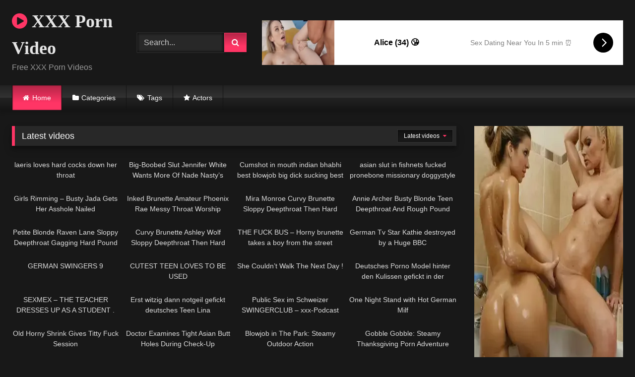

--- FILE ---
content_type: text/html; charset=UTF-8
request_url: https://www.xxx-pornvideo.com/
body_size: 24913
content:
<!DOCTYPE html>


<html lang="en-US">
<head>
<meta charset="UTF-8">
<meta content='width=device-width, initial-scale=1.0, maximum-scale=1.0, user-scalable=0' name='viewport' />
<link rel="profile" href="https://gmpg.org/xfn/11">
<link rel="icon" href="
">

<!-- Meta social networks -->

<!-- Temp Style -->
<style>
	.post-thumbnail {
		aspect-ratio: 16/9;
	}
	.post-thumbnail video,
	.post-thumbnail img {
		object-fit: cover;
	}

	.video-debounce-bar {
		background: #FF3565!important;
	}

			@import url(https://fonts.googleapis.com/css?family=Open+Sans);
			
			button,
		.button,
		input[type="button"],
		input[type="reset"],
		input[type="submit"],
		.label,
		.label:visited,
		.pagination ul li a,
		.widget_categories ul li a,
		.comment-reply-link,
		a.tag-cloud-link,
		.template-actors li a {
			background: -moz-linear-gradient(top, rgba(0,0,0,0.3) 0%, rgba(0,0,0,0) 70%); /* FF3.6-15 */
			background: -webkit-linear-gradient(top, rgba(0,0,0,0.3) 0%,rgba(0,0,0,0) 70%); /* Chrome10-25,Safari5.1-6 */
			background: linear-gradient(to bottom, rgba(0,0,0,0.3) 0%,rgba(0,0,0,0) 70%); /* W3C, IE10+, FF16+, Chrome26+, Opera12+, Safari7+ */
			filter: progid:DXImageTransform.Microsoft.gradient( startColorstr='#a62b2b2b', endColorstr='#00000000',GradientType=0 ); /* IE6-9 */
			-moz-box-shadow: 0 1px 6px 0 rgba(0, 0, 0, 0.12);
			-webkit-box-shadow: 0 1px 6px 0 rgba(0, 0, 0, 0.12);
			-o-box-shadow: 0 1px 6px 0 rgba(0, 0, 0, 0.12);
			box-shadow: 0 1px 6px 0 rgba(0, 0, 0, 0.12);
		}
		input[type="text"],
		input[type="email"],
		input[type="url"],
		input[type="password"],
		input[type="search"],
		input[type="number"],
		input[type="tel"],
		input[type="range"],
		input[type="date"],
		input[type="month"],
		input[type="week"],
		input[type="time"],
		input[type="datetime"],
		input[type="datetime-local"],
		input[type="color"],
		select,
		textarea,
		.wp-editor-container {
			-moz-box-shadow: 0 0 1px rgba(255, 255, 255, 0.3), 0 0 5px black inset;
			-webkit-box-shadow: 0 0 1px rgba(255, 255, 255, 0.3), 0 0 5px black inset;
			-o-box-shadow: 0 0 1px rgba(255, 255, 255, 0.3), 0 0 5px black inset;
			box-shadow: 0 0 1px rgba(255, 255, 255, 0.3), 0 0 5px black inset;
		}
		#site-navigation {
			background: #222222;
			background: -moz-linear-gradient(top, #222222 0%, #333333 50%, #222222 51%, #151515 100%);
			background: -webkit-linear-gradient(top, #222222 0%,#333333 50%,#222222 51%,#151515 100%);
			background: linear-gradient(to bottom, #222222 0%,#333333 50%,#222222 51%,#151515 100%);
			filter: progid:DXImageTransform.Microsoft.gradient( startColorstr='#222222', endColorstr='#151515',GradientType=0 );
			-moz-box-shadow: 0 6px 6px 0 rgba(0, 0, 0, 0.12);
			-webkit-box-shadow: 0 6px 6px 0 rgba(0, 0, 0, 0.12);
			-o-box-shadow: 0 6px 6px 0 rgba(0, 0, 0, 0.12);
			box-shadow: 0 6px 6px 0 rgba(0, 0, 0, 0.12);
		}
		#site-navigation > ul > li:hover > a,
		#site-navigation ul li.current-menu-item a {
			background: -moz-linear-gradient(top, rgba(0,0,0,0.3) 0%, rgba(0,0,0,0) 70%);
			background: -webkit-linear-gradient(top, rgba(0,0,0,0.3) 0%,rgba(0,0,0,0) 70%);
			background: linear-gradient(to bottom, rgba(0,0,0,0.3) 0%,rgba(0,0,0,0) 70%);
			filter: progid:DXImageTransform.Microsoft.gradient( startColorstr='#a62b2b2b', endColorstr='#00000000',GradientType=0 );
			-moz-box-shadow: inset 0px 0px 2px 0px #000000;
			-webkit-box-shadow: inset 0px 0px 2px 0px #000000;
			-o-box-shadow: inset 0px 0px 2px 0px #000000;
			box-shadow: inset 0px 0px 2px 0px #000000;
			filter:progid:DXImageTransform.Microsoft.Shadow(color=#000000, Direction=NaN, Strength=2);
		}
		.rating-bar,
		.categories-list .thumb-block .entry-header,
		.actors-list .thumb-block .entry-header,
		#filters .filters-select,
		#filters .filters-options {
			background: -moz-linear-gradient(top, rgba(0,0,0,0.3) 0%, rgba(0,0,0,0) 70%); /* FF3.6-15 */
			background: -webkit-linear-gradient(top, rgba(0,0,0,0.3) 0%,rgba(0,0,0,0) 70%); /* Chrome10-25,Safari5.1-6 */
			background: linear-gradient(to bottom, rgba(0,0,0,0.3) 0%,rgba(0,0,0,0) 70%); /* W3C, IE10+, FF16+, Chrome26+, Opera12+, Safari7+ */
			-moz-box-shadow: inset 0px 0px 2px 0px #000000;
			-webkit-box-shadow: inset 0px 0px 2px 0px #000000;
			-o-box-shadow: inset 0px 0px 2px 0px #000000;
			box-shadow: inset 0px 0px 2px 0px #000000;
			filter:progid:DXImageTransform.Microsoft.Shadow(color=#000000, Direction=NaN, Strength=2);
		}
		.breadcrumbs-area {
			background: -moz-linear-gradient(top, rgba(0,0,0,0.3) 0%, rgba(0,0,0,0) 70%); /* FF3.6-15 */
			background: -webkit-linear-gradient(top, rgba(0,0,0,0.3) 0%,rgba(0,0,0,0) 70%); /* Chrome10-25,Safari5.1-6 */
			background: linear-gradient(to bottom, rgba(0,0,0,0.3) 0%,rgba(0,0,0,0) 70%); /* W3C, IE10+, FF16+, Chrome26+, Opera12+, Safari7+ */
		}
	
	.site-title a {
		font-family: Open Sans;
		font-size: 36px;
	}
	.site-branding .logo img {
		max-width: 300px;
		max-height: 120px;
		margin-top: 0px;
		margin-left: 0px;
	}
	a,
	.site-title a i,
	.thumb-block:hover .rating-bar i,
	.categories-list .thumb-block:hover .entry-header .cat-title:before,
	.required,
	.like #more:hover i,
	.dislike #less:hover i,
	.top-bar i:hover,
	.main-navigation .menu-item-has-children > a:after,
	.menu-toggle i,
	.main-navigation.toggled li:hover > a,
	.main-navigation.toggled li.focus > a,
	.main-navigation.toggled li.current_page_item > a,
	.main-navigation.toggled li.current-menu-item > a,
	#filters .filters-select:after,
	.morelink i,
	.top-bar .membership a i,
	.thumb-block:hover .photos-count i {
		color: #FF3565;
	}
	button,
	.button,
	input[type="button"],
	input[type="reset"],
	input[type="submit"],
	.label,
	.pagination ul li a.current,
	.pagination ul li a:hover,
	body #filters .label.secondary.active,
	.label.secondary:hover,
	.main-navigation li:hover > a,
	.main-navigation li.focus > a,
	.main-navigation li.current_page_item > a,
	.main-navigation li.current-menu-item > a,
	.widget_categories ul li a:hover,
	.comment-reply-link,
	a.tag-cloud-link:hover,
	.template-actors li a:hover {
		border-color: #FF3565!important;
		background-color: #FF3565!important;
	}
	.rating-bar-meter,
	.vjs-play-progress,
	#filters .filters-options span:hover,
	.bx-wrapper .bx-controls-direction a,
	.top-bar .social-share a:hover,
	.thumb-block:hover span.hd-video,
	.featured-carousel .slide a:hover span.hd-video,
	.appContainer .ctaButton {
		background-color: #FF3565!important;
	}
	#video-tabs button.tab-link.active,
	.title-block,
	.widget-title,
	.page-title,
	.page .entry-title,
	.comments-title,
	.comment-reply-title,
	.morelink:hover {
		border-color: #FF3565!important;
	}

	/* Small desktops ----------- */
	@media only screen  and (min-width : 64.001em) and (max-width : 84em) {
		#main .thumb-block {
			width: 25%!important;
		}
	}

	/* Desktops and laptops ----------- */
	@media only screen  and (min-width : 84.001em) {
		#main .thumb-block {
			width: 25%!important;
		}
	}

</style>

<!-- Google Analytics -->

<!-- Meta Verification -->

<title>XXX Porn Video &#8211; Free XXX Porn Video</title>
<meta name='robots' content='max-image-preview:large' />
<link rel='dns-prefetch' href='//www.googletagmanager.com' />
<link rel="alternate" type="application/rss+xml" title="XXX Porn Video &raquo; Feed" href="https://www.xxx-pornvideo.com/feed/" />
<link rel="alternate" type="application/rss+xml" title="XXX Porn Video &raquo; Comments Feed" href="https://www.xxx-pornvideo.com/comments/feed/" />
<style id='wp-img-auto-sizes-contain-inline-css' type='text/css'>
img:is([sizes=auto i],[sizes^="auto," i]){contain-intrinsic-size:3000px 1500px}
/*# sourceURL=wp-img-auto-sizes-contain-inline-css */
</style>
<style id='wp-emoji-styles-inline-css' type='text/css'>

	img.wp-smiley, img.emoji {
		display: inline !important;
		border: none !important;
		box-shadow: none !important;
		height: 1em !important;
		width: 1em !important;
		margin: 0 0.07em !important;
		vertical-align: -0.1em !important;
		background: none !important;
		padding: 0 !important;
	}
/*# sourceURL=wp-emoji-styles-inline-css */
</style>
<style id='wp-block-library-inline-css' type='text/css'>
:root{--wp-block-synced-color:#7a00df;--wp-block-synced-color--rgb:122,0,223;--wp-bound-block-color:var(--wp-block-synced-color);--wp-editor-canvas-background:#ddd;--wp-admin-theme-color:#007cba;--wp-admin-theme-color--rgb:0,124,186;--wp-admin-theme-color-darker-10:#006ba1;--wp-admin-theme-color-darker-10--rgb:0,107,160.5;--wp-admin-theme-color-darker-20:#005a87;--wp-admin-theme-color-darker-20--rgb:0,90,135;--wp-admin-border-width-focus:2px}@media (min-resolution:192dpi){:root{--wp-admin-border-width-focus:1.5px}}.wp-element-button{cursor:pointer}:root .has-very-light-gray-background-color{background-color:#eee}:root .has-very-dark-gray-background-color{background-color:#313131}:root .has-very-light-gray-color{color:#eee}:root .has-very-dark-gray-color{color:#313131}:root .has-vivid-green-cyan-to-vivid-cyan-blue-gradient-background{background:linear-gradient(135deg,#00d084,#0693e3)}:root .has-purple-crush-gradient-background{background:linear-gradient(135deg,#34e2e4,#4721fb 50%,#ab1dfe)}:root .has-hazy-dawn-gradient-background{background:linear-gradient(135deg,#faaca8,#dad0ec)}:root .has-subdued-olive-gradient-background{background:linear-gradient(135deg,#fafae1,#67a671)}:root .has-atomic-cream-gradient-background{background:linear-gradient(135deg,#fdd79a,#004a59)}:root .has-nightshade-gradient-background{background:linear-gradient(135deg,#330968,#31cdcf)}:root .has-midnight-gradient-background{background:linear-gradient(135deg,#020381,#2874fc)}:root{--wp--preset--font-size--normal:16px;--wp--preset--font-size--huge:42px}.has-regular-font-size{font-size:1em}.has-larger-font-size{font-size:2.625em}.has-normal-font-size{font-size:var(--wp--preset--font-size--normal)}.has-huge-font-size{font-size:var(--wp--preset--font-size--huge)}.has-text-align-center{text-align:center}.has-text-align-left{text-align:left}.has-text-align-right{text-align:right}.has-fit-text{white-space:nowrap!important}#end-resizable-editor-section{display:none}.aligncenter{clear:both}.items-justified-left{justify-content:flex-start}.items-justified-center{justify-content:center}.items-justified-right{justify-content:flex-end}.items-justified-space-between{justify-content:space-between}.screen-reader-text{border:0;clip-path:inset(50%);height:1px;margin:-1px;overflow:hidden;padding:0;position:absolute;width:1px;word-wrap:normal!important}.screen-reader-text:focus{background-color:#ddd;clip-path:none;color:#444;display:block;font-size:1em;height:auto;left:5px;line-height:normal;padding:15px 23px 14px;text-decoration:none;top:5px;width:auto;z-index:100000}html :where(.has-border-color){border-style:solid}html :where([style*=border-top-color]){border-top-style:solid}html :where([style*=border-right-color]){border-right-style:solid}html :where([style*=border-bottom-color]){border-bottom-style:solid}html :where([style*=border-left-color]){border-left-style:solid}html :where([style*=border-width]){border-style:solid}html :where([style*=border-top-width]){border-top-style:solid}html :where([style*=border-right-width]){border-right-style:solid}html :where([style*=border-bottom-width]){border-bottom-style:solid}html :where([style*=border-left-width]){border-left-style:solid}html :where(img[class*=wp-image-]){height:auto;max-width:100%}:where(figure){margin:0 0 1em}html :where(.is-position-sticky){--wp-admin--admin-bar--position-offset:var(--wp-admin--admin-bar--height,0px)}@media screen and (max-width:600px){html :where(.is-position-sticky){--wp-admin--admin-bar--position-offset:0px}}

/*# sourceURL=wp-block-library-inline-css */
</style><style id='wp-block-code-inline-css' type='text/css'>
.wp-block-code{box-sizing:border-box}.wp-block-code code{
  /*!rtl:begin:ignore*/direction:ltr;display:block;font-family:inherit;overflow-wrap:break-word;text-align:initial;white-space:pre-wrap
  /*!rtl:end:ignore*/}
/*# sourceURL=https://www.xxx-pornvideo.com/wp-includes/blocks/code/style.min.css */
</style>
<style id='global-styles-inline-css' type='text/css'>
:root{--wp--preset--aspect-ratio--square: 1;--wp--preset--aspect-ratio--4-3: 4/3;--wp--preset--aspect-ratio--3-4: 3/4;--wp--preset--aspect-ratio--3-2: 3/2;--wp--preset--aspect-ratio--2-3: 2/3;--wp--preset--aspect-ratio--16-9: 16/9;--wp--preset--aspect-ratio--9-16: 9/16;--wp--preset--color--black: #000000;--wp--preset--color--cyan-bluish-gray: #abb8c3;--wp--preset--color--white: #ffffff;--wp--preset--color--pale-pink: #f78da7;--wp--preset--color--vivid-red: #cf2e2e;--wp--preset--color--luminous-vivid-orange: #ff6900;--wp--preset--color--luminous-vivid-amber: #fcb900;--wp--preset--color--light-green-cyan: #7bdcb5;--wp--preset--color--vivid-green-cyan: #00d084;--wp--preset--color--pale-cyan-blue: #8ed1fc;--wp--preset--color--vivid-cyan-blue: #0693e3;--wp--preset--color--vivid-purple: #9b51e0;--wp--preset--gradient--vivid-cyan-blue-to-vivid-purple: linear-gradient(135deg,rgb(6,147,227) 0%,rgb(155,81,224) 100%);--wp--preset--gradient--light-green-cyan-to-vivid-green-cyan: linear-gradient(135deg,rgb(122,220,180) 0%,rgb(0,208,130) 100%);--wp--preset--gradient--luminous-vivid-amber-to-luminous-vivid-orange: linear-gradient(135deg,rgb(252,185,0) 0%,rgb(255,105,0) 100%);--wp--preset--gradient--luminous-vivid-orange-to-vivid-red: linear-gradient(135deg,rgb(255,105,0) 0%,rgb(207,46,46) 100%);--wp--preset--gradient--very-light-gray-to-cyan-bluish-gray: linear-gradient(135deg,rgb(238,238,238) 0%,rgb(169,184,195) 100%);--wp--preset--gradient--cool-to-warm-spectrum: linear-gradient(135deg,rgb(74,234,220) 0%,rgb(151,120,209) 20%,rgb(207,42,186) 40%,rgb(238,44,130) 60%,rgb(251,105,98) 80%,rgb(254,248,76) 100%);--wp--preset--gradient--blush-light-purple: linear-gradient(135deg,rgb(255,206,236) 0%,rgb(152,150,240) 100%);--wp--preset--gradient--blush-bordeaux: linear-gradient(135deg,rgb(254,205,165) 0%,rgb(254,45,45) 50%,rgb(107,0,62) 100%);--wp--preset--gradient--luminous-dusk: linear-gradient(135deg,rgb(255,203,112) 0%,rgb(199,81,192) 50%,rgb(65,88,208) 100%);--wp--preset--gradient--pale-ocean: linear-gradient(135deg,rgb(255,245,203) 0%,rgb(182,227,212) 50%,rgb(51,167,181) 100%);--wp--preset--gradient--electric-grass: linear-gradient(135deg,rgb(202,248,128) 0%,rgb(113,206,126) 100%);--wp--preset--gradient--midnight: linear-gradient(135deg,rgb(2,3,129) 0%,rgb(40,116,252) 100%);--wp--preset--font-size--small: 13px;--wp--preset--font-size--medium: 20px;--wp--preset--font-size--large: 36px;--wp--preset--font-size--x-large: 42px;--wp--preset--spacing--20: 0.44rem;--wp--preset--spacing--30: 0.67rem;--wp--preset--spacing--40: 1rem;--wp--preset--spacing--50: 1.5rem;--wp--preset--spacing--60: 2.25rem;--wp--preset--spacing--70: 3.38rem;--wp--preset--spacing--80: 5.06rem;--wp--preset--shadow--natural: 6px 6px 9px rgba(0, 0, 0, 0.2);--wp--preset--shadow--deep: 12px 12px 50px rgba(0, 0, 0, 0.4);--wp--preset--shadow--sharp: 6px 6px 0px rgba(0, 0, 0, 0.2);--wp--preset--shadow--outlined: 6px 6px 0px -3px rgb(255, 255, 255), 6px 6px rgb(0, 0, 0);--wp--preset--shadow--crisp: 6px 6px 0px rgb(0, 0, 0);}:where(.is-layout-flex){gap: 0.5em;}:where(.is-layout-grid){gap: 0.5em;}body .is-layout-flex{display: flex;}.is-layout-flex{flex-wrap: wrap;align-items: center;}.is-layout-flex > :is(*, div){margin: 0;}body .is-layout-grid{display: grid;}.is-layout-grid > :is(*, div){margin: 0;}:where(.wp-block-columns.is-layout-flex){gap: 2em;}:where(.wp-block-columns.is-layout-grid){gap: 2em;}:where(.wp-block-post-template.is-layout-flex){gap: 1.25em;}:where(.wp-block-post-template.is-layout-grid){gap: 1.25em;}.has-black-color{color: var(--wp--preset--color--black) !important;}.has-cyan-bluish-gray-color{color: var(--wp--preset--color--cyan-bluish-gray) !important;}.has-white-color{color: var(--wp--preset--color--white) !important;}.has-pale-pink-color{color: var(--wp--preset--color--pale-pink) !important;}.has-vivid-red-color{color: var(--wp--preset--color--vivid-red) !important;}.has-luminous-vivid-orange-color{color: var(--wp--preset--color--luminous-vivid-orange) !important;}.has-luminous-vivid-amber-color{color: var(--wp--preset--color--luminous-vivid-amber) !important;}.has-light-green-cyan-color{color: var(--wp--preset--color--light-green-cyan) !important;}.has-vivid-green-cyan-color{color: var(--wp--preset--color--vivid-green-cyan) !important;}.has-pale-cyan-blue-color{color: var(--wp--preset--color--pale-cyan-blue) !important;}.has-vivid-cyan-blue-color{color: var(--wp--preset--color--vivid-cyan-blue) !important;}.has-vivid-purple-color{color: var(--wp--preset--color--vivid-purple) !important;}.has-black-background-color{background-color: var(--wp--preset--color--black) !important;}.has-cyan-bluish-gray-background-color{background-color: var(--wp--preset--color--cyan-bluish-gray) !important;}.has-white-background-color{background-color: var(--wp--preset--color--white) !important;}.has-pale-pink-background-color{background-color: var(--wp--preset--color--pale-pink) !important;}.has-vivid-red-background-color{background-color: var(--wp--preset--color--vivid-red) !important;}.has-luminous-vivid-orange-background-color{background-color: var(--wp--preset--color--luminous-vivid-orange) !important;}.has-luminous-vivid-amber-background-color{background-color: var(--wp--preset--color--luminous-vivid-amber) !important;}.has-light-green-cyan-background-color{background-color: var(--wp--preset--color--light-green-cyan) !important;}.has-vivid-green-cyan-background-color{background-color: var(--wp--preset--color--vivid-green-cyan) !important;}.has-pale-cyan-blue-background-color{background-color: var(--wp--preset--color--pale-cyan-blue) !important;}.has-vivid-cyan-blue-background-color{background-color: var(--wp--preset--color--vivid-cyan-blue) !important;}.has-vivid-purple-background-color{background-color: var(--wp--preset--color--vivid-purple) !important;}.has-black-border-color{border-color: var(--wp--preset--color--black) !important;}.has-cyan-bluish-gray-border-color{border-color: var(--wp--preset--color--cyan-bluish-gray) !important;}.has-white-border-color{border-color: var(--wp--preset--color--white) !important;}.has-pale-pink-border-color{border-color: var(--wp--preset--color--pale-pink) !important;}.has-vivid-red-border-color{border-color: var(--wp--preset--color--vivid-red) !important;}.has-luminous-vivid-orange-border-color{border-color: var(--wp--preset--color--luminous-vivid-orange) !important;}.has-luminous-vivid-amber-border-color{border-color: var(--wp--preset--color--luminous-vivid-amber) !important;}.has-light-green-cyan-border-color{border-color: var(--wp--preset--color--light-green-cyan) !important;}.has-vivid-green-cyan-border-color{border-color: var(--wp--preset--color--vivid-green-cyan) !important;}.has-pale-cyan-blue-border-color{border-color: var(--wp--preset--color--pale-cyan-blue) !important;}.has-vivid-cyan-blue-border-color{border-color: var(--wp--preset--color--vivid-cyan-blue) !important;}.has-vivid-purple-border-color{border-color: var(--wp--preset--color--vivid-purple) !important;}.has-vivid-cyan-blue-to-vivid-purple-gradient-background{background: var(--wp--preset--gradient--vivid-cyan-blue-to-vivid-purple) !important;}.has-light-green-cyan-to-vivid-green-cyan-gradient-background{background: var(--wp--preset--gradient--light-green-cyan-to-vivid-green-cyan) !important;}.has-luminous-vivid-amber-to-luminous-vivid-orange-gradient-background{background: var(--wp--preset--gradient--luminous-vivid-amber-to-luminous-vivid-orange) !important;}.has-luminous-vivid-orange-to-vivid-red-gradient-background{background: var(--wp--preset--gradient--luminous-vivid-orange-to-vivid-red) !important;}.has-very-light-gray-to-cyan-bluish-gray-gradient-background{background: var(--wp--preset--gradient--very-light-gray-to-cyan-bluish-gray) !important;}.has-cool-to-warm-spectrum-gradient-background{background: var(--wp--preset--gradient--cool-to-warm-spectrum) !important;}.has-blush-light-purple-gradient-background{background: var(--wp--preset--gradient--blush-light-purple) !important;}.has-blush-bordeaux-gradient-background{background: var(--wp--preset--gradient--blush-bordeaux) !important;}.has-luminous-dusk-gradient-background{background: var(--wp--preset--gradient--luminous-dusk) !important;}.has-pale-ocean-gradient-background{background: var(--wp--preset--gradient--pale-ocean) !important;}.has-electric-grass-gradient-background{background: var(--wp--preset--gradient--electric-grass) !important;}.has-midnight-gradient-background{background: var(--wp--preset--gradient--midnight) !important;}.has-small-font-size{font-size: var(--wp--preset--font-size--small) !important;}.has-medium-font-size{font-size: var(--wp--preset--font-size--medium) !important;}.has-large-font-size{font-size: var(--wp--preset--font-size--large) !important;}.has-x-large-font-size{font-size: var(--wp--preset--font-size--x-large) !important;}
/*# sourceURL=global-styles-inline-css */
</style>

<style id='classic-theme-styles-inline-css' type='text/css'>
/*! This file is auto-generated */
.wp-block-button__link{color:#fff;background-color:#32373c;border-radius:9999px;box-shadow:none;text-decoration:none;padding:calc(.667em + 2px) calc(1.333em + 2px);font-size:1.125em}.wp-block-file__button{background:#32373c;color:#fff;text-decoration:none}
/*# sourceURL=/wp-includes/css/classic-themes.min.css */
</style>
<link rel='stylesheet' id='wpst-font-awesome-css' href='https://www.xxx-pornvideo.com/wp-content/themes/retrotube/assets/stylesheets/font-awesome/css/font-awesome.min.css?ver=4.7.0' type='text/css' media='all' />
<link rel='stylesheet' id='wpst-style-css' href='https://www.xxx-pornvideo.com/wp-content/themes/retrotube/style.css?ver=1.13.0.1767707644' type='text/css' media='all' />
<script type="text/javascript" src="https://www.xxx-pornvideo.com/wp-includes/js/jquery/jquery.min.js?ver=3.7.1" id="jquery-core-js"></script>
<script type="text/javascript" src="https://www.xxx-pornvideo.com/wp-includes/js/jquery/jquery-migrate.min.js?ver=3.4.1" id="jquery-migrate-js"></script>

<!-- Google tag (gtag.js) snippet added by Site Kit -->
<!-- Google Analytics snippet added by Site Kit -->
<script type="text/javascript" src="https://www.googletagmanager.com/gtag/js?id=GT-MQRDCPJ" id="google_gtagjs-js" async></script>
<script type="text/javascript" id="google_gtagjs-js-after">
/* <![CDATA[ */
window.dataLayer = window.dataLayer || [];function gtag(){dataLayer.push(arguments);}
gtag("set","linker",{"domains":["www.xxx-pornvideo.com"]});
gtag("js", new Date());
gtag("set", "developer_id.dZTNiMT", true);
gtag("config", "GT-MQRDCPJ");
 window._googlesitekit = window._googlesitekit || {}; window._googlesitekit.throttledEvents = []; window._googlesitekit.gtagEvent = (name, data) => { var key = JSON.stringify( { name, data } ); if ( !! window._googlesitekit.throttledEvents[ key ] ) { return; } window._googlesitekit.throttledEvents[ key ] = true; setTimeout( () => { delete window._googlesitekit.throttledEvents[ key ]; }, 5 ); gtag( "event", name, { ...data, event_source: "site-kit" } ); }; 
//# sourceURL=google_gtagjs-js-after
/* ]]> */
</script>
<link rel="https://api.w.org/" href="https://www.xxx-pornvideo.com/wp-json/" /><link rel="EditURI" type="application/rsd+xml" title="RSD" href="https://www.xxx-pornvideo.com/xmlrpc.php?rsd" />
<meta name="generator" content="WordPress 6.9" />
<style type="text/css">
.feedzy-rss-link-icon:after {
	content: url("https://www.xxx-pornvideo.com/wp-content/plugins/feedzy-rss-feeds/img/external-link.png");
	margin-left: 3px;
}
</style>
		<meta name="generator" content="Site Kit by Google 1.171.0" /><link rel="icon" href="https://www.xxx-pornvideo.com/wp-content/uploads/2024/04/cropped-XXX-Porn-32x32.png" sizes="32x32" />
<link rel="icon" href="https://www.xxx-pornvideo.com/wp-content/uploads/2024/04/cropped-XXX-Porn-192x192.png" sizes="192x192" />
<link rel="apple-touch-icon" href="https://www.xxx-pornvideo.com/wp-content/uploads/2024/04/cropped-XXX-Porn-180x180.png" />
<meta name="msapplication-TileImage" content="https://www.xxx-pornvideo.com/wp-content/uploads/2024/04/cropped-XXX-Porn-270x270.png" />
</head>  <body class="home blog wp-embed-responsive wp-theme-retrotube hfeed"> <div id="page"> 	<a class="skip-link screen-reader-text" href="#content">Skip to content</a>  	<header id="masthead" class="site-header" role="banner">  		 		<div class="site-branding row"> 			<div class="logo"> 															<h1 class="site-title"><a href="https://www.xxx-pornvideo.com/" rel="home"> 																								<i class="fa fa-play-circle"></i>								XXX Porn Video</a></h1> 										 									<p class="site-description"> 											Free XXX Porn Videos					</p> 							</div> 							<div class="header-search small-search"> 	<form method="get" id="searchform" action="https://www.xxx-pornvideo.com/">         					<input class="input-group-field" value="Search..." name="s" id="s" onfocus="if (this.value == 'Search...') {this.value = '';}" onblur="if (this.value == '') {this.value = 'Search...';}" type="text" /> 				 		<input class="button fa-input" type="submit" id="searchsubmit" value="&#xf002;" />         	</form> </div>										<div class="happy-header"> 					<script async type="application/javascript" src="https://a.magsrv.com/ad-provider.js"></script>    <ins class="eas6a97888e" data-zoneid="4569692"></ins>    <script>(AdProvider = window.AdProvider || []).push({"serve": {}});</script>				</div> 					</div><!-- .site-branding -->  		<nav id="site-navigation" class="main-navigation" role="navigation"> 			<div id="head-mobile"></div> 			<div class="button-nav"></div> 			<ul id="menu-main-menu" class="row"><li id="menu-item-13" class="home-icon menu-item menu-item-type-custom menu-item-object-custom current-menu-item current_page_item menu-item-home menu-item-13"><a href="https://www.xxx-pornvideo.com" aria-current="page">Home</a></li> <li id="menu-item-14" class="cat-icon menu-item menu-item-type-post_type menu-item-object-page menu-item-14"><a href="https://www.xxx-pornvideo.com/categories/">Categories</a></li> <li id="menu-item-15" class="tag-icon menu-item menu-item-type-post_type menu-item-object-page menu-item-15"><a href="https://www.xxx-pornvideo.com/tags/">Tags</a></li> <li id="menu-item-16" class="star-icon menu-item menu-item-type-post_type menu-item-object-page menu-item-16"><a href="https://www.xxx-pornvideo.com/actors/">Actors</a></li> </ul>		</nav><!-- #site-navigation -->  		<div class="clear"></div>  					<div class="happy-header-mobile"> 				<script async type="application/javascript" src="https://a.magsrv.com/ad-provider.js"></script>    <ins class="eas6a97888e" data-zoneid="4537016"></ins>    <script>(AdProvider = window.AdProvider || []).push({"serve": {}});</script>			</div> 			</header><!-- #masthead -->  	 	 	 	 	<div id="content" class="site-content row">  	<div id="primary" class="content-area with-sidebar-right"> 		<main id="main" class="site-main with-sidebar-right" role="main">  		 				<header class="page-header"> 					<h2 class="widget-title">Latest videos</h2> 						<div id="filters">         		<div class="filters-select"> 					Latest videos						<div class="filters-options"> 									 					<span><a class="active" href="/?filter=latest">Latest videos</a></span> 																<span><a class="" href="/?filter=longest">Longest videos</a></span>			 								 					<span><a class="" href="/?filter=random">Random videos</a></span>	 							</div> 		</div> 	</div> 				</header><!-- .page-header -->  				<div class="videos-list"> 					 <article data-video-id="video_1" data-main-thumb="https://www.xxx-pornvideo.com/wp-content/uploads/2026/01/laeris-loves-hard-cocks-down-her-throat.jpg" data-thumbs="https://thumb-cdn77.xvideos-cdn.com/564d6686-9a1a-40d3-94b0-456e6336dd30/3/xv_18_t.jpghttps://thumb-cdn77.xvideos-cdn.com/564d6686-9a1a-40d3-94b0-456e6336dd30/3/xv_10_t.jpg,https://thumb-cdn77.xvideos-cdn.com/564d6686-9a1a-40d3-94b0-456e6336dd30/3/xv_18_t.jpghttps://thumb-cdn77.xvideos-cdn.com/564d6686-9a1a-40d3-94b0-456e6336dd30/3/xv_12_t.jpg,https://thumb-cdn77.xvideos-cdn.com/564d6686-9a1a-40d3-94b0-456e6336dd30/3/xv_18_t.jpghttps://thumb-cdn77.xvideos-cdn.com/564d6686-9a1a-40d3-94b0-456e6336dd30/3/xv_14_t.jpg,https://thumb-cdn77.xvideos-cdn.com/564d6686-9a1a-40d3-94b0-456e6336dd30/3/xv_18_t.jpghttps://thumb-cdn77.xvideos-cdn.com/564d6686-9a1a-40d3-94b0-456e6336dd30/3/xv_16_t.jpg,https://thumb-cdn77.xvideos-cdn.com/564d6686-9a1a-40d3-94b0-456e6336dd30/3/xv_18_t.jpghttps://thumb-cdn77.xvideos-cdn.com/564d6686-9a1a-40d3-94b0-456e6336dd30/3/xv_18_t.jpg,https://thumb-cdn77.xvideos-cdn.com/564d6686-9a1a-40d3-94b0-456e6336dd30/3/xv_18_t.jpghttps://thumb-cdn77.xvideos-cdn.com/564d6686-9a1a-40d3-94b0-456e6336dd30/3/xv_20_t.jpg,https://thumb-cdn77.xvideos-cdn.com/564d6686-9a1a-40d3-94b0-456e6336dd30/3/xv_18_t.jpghttps://thumb-cdn77.xvideos-cdn.com/564d6686-9a1a-40d3-94b0-456e6336dd30/3/xv_22_t.jpg,https://thumb-cdn77.xvideos-cdn.com/564d6686-9a1a-40d3-94b0-456e6336dd30/3/xv_18_t.jpghttps://thumb-cdn77.xvideos-cdn.com/564d6686-9a1a-40d3-94b0-456e6336dd30/3/xv_24_t.jpg,https://thumb-cdn77.xvideos-cdn.com/564d6686-9a1a-40d3-94b0-456e6336dd30/3/xv_18_t.jpghttps://thumb-cdn77.xvideos-cdn.com/564d6686-9a1a-40d3-94b0-456e6336dd30/3/xv_26_t.jpg,https://thumb-cdn77.xvideos-cdn.com/564d6686-9a1a-40d3-94b0-456e6336dd30/3/xv_18_t.jpghttps://thumb-cdn77.xvideos-cdn.com/564d6686-9a1a-40d3-94b0-456e6336dd30/3/xv_28_t.jpg" class="loop-video thumb-block video-preview-item post-32213 post type-post status-publish format-video has-post-thumbnail hentry category-sloppy-free-porn tag-cocks tag-down tag-hard tag-hard-cock tag-loves tag-throat post_format-post-format-video" data-post-id="32213"> 	<a href="https://www.xxx-pornvideo.com/laeris-loves-hard-cocks-down-her-throat/" title="laeris loves hard cocks down her throat"> 		<div class="post-thumbnail"> 			 			<div class="post-thumbnail-container"><img class="video-main-thumb" width="300" height="168.75" src="https://www.xxx-pornvideo.com/wp-content/uploads/2026/01/laeris-loves-hard-cocks-down-her-throat.jpg" alt="laeris loves hard cocks down her throat"></div>			<div class="video-overlay"></div>  									<span class="duration"><i class="fa fa-clock-o"></i>09:00</span>		</div>  		 		<header class="entry-header"> 			<span>laeris loves hard cocks down her throat</span> 		</header> 	</a> </article>  <article data-video-id="video_2" data-main-thumb="https://www.xxx-pornvideo.com/wp-content/uploads/2026/01/big-boobed-slut-jennifer-white-wants-more-of-nade-nastys-sloppy-anal.jpg" data-thumbs="https://thumb-cdn77.xvideos-cdn.com/abc97ad8-76ce-4a78-9ab6-4598dd480f09/3/xv_1_t.jpghttps://thumb-cdn77.xvideos-cdn.com/abc97ad8-76ce-4a78-9ab6-4598dd480f09/3/xv_10_t.jpg,https://thumb-cdn77.xvideos-cdn.com/abc97ad8-76ce-4a78-9ab6-4598dd480f09/3/xv_1_t.jpghttps://thumb-cdn77.xvideos-cdn.com/abc97ad8-76ce-4a78-9ab6-4598dd480f09/3/xv_12_t.jpg,https://thumb-cdn77.xvideos-cdn.com/abc97ad8-76ce-4a78-9ab6-4598dd480f09/3/xv_1_t.jpghttps://thumb-cdn77.xvideos-cdn.com/abc97ad8-76ce-4a78-9ab6-4598dd480f09/3/xv_14_t.jpg,https://thumb-cdn77.xvideos-cdn.com/abc97ad8-76ce-4a78-9ab6-4598dd480f09/3/xv_1_t.jpghttps://thumb-cdn77.xvideos-cdn.com/abc97ad8-76ce-4a78-9ab6-4598dd480f09/3/xv_16_t.jpg,https://thumb-cdn77.xvideos-cdn.com/abc97ad8-76ce-4a78-9ab6-4598dd480f09/3/xv_1_t.jpghttps://thumb-cdn77.xvideos-cdn.com/abc97ad8-76ce-4a78-9ab6-4598dd480f09/3/xv_18_t.jpg,https://thumb-cdn77.xvideos-cdn.com/abc97ad8-76ce-4a78-9ab6-4598dd480f09/3/xv_1_t.jpghttps://thumb-cdn77.xvideos-cdn.com/abc97ad8-76ce-4a78-9ab6-4598dd480f09/3/xv_20_t.jpg,https://thumb-cdn77.xvideos-cdn.com/abc97ad8-76ce-4a78-9ab6-4598dd480f09/3/xv_1_t.jpghttps://thumb-cdn77.xvideos-cdn.com/abc97ad8-76ce-4a78-9ab6-4598dd480f09/3/xv_22_t.jpg,https://thumb-cdn77.xvideos-cdn.com/abc97ad8-76ce-4a78-9ab6-4598dd480f09/3/xv_1_t.jpghttps://thumb-cdn77.xvideos-cdn.com/abc97ad8-76ce-4a78-9ab6-4598dd480f09/3/xv_24_t.jpg,https://thumb-cdn77.xvideos-cdn.com/abc97ad8-76ce-4a78-9ab6-4598dd480f09/3/xv_1_t.jpghttps://thumb-cdn77.xvideos-cdn.com/abc97ad8-76ce-4a78-9ab6-4598dd480f09/3/xv_26_t.jpg,https://thumb-cdn77.xvideos-cdn.com/abc97ad8-76ce-4a78-9ab6-4598dd480f09/3/xv_1_t.jpghttps://thumb-cdn77.xvideos-cdn.com/abc97ad8-76ce-4a78-9ab6-4598dd480f09/3/xv_28_t.jpg" class="loop-video thumb-block video-preview-item post-32211 post type-post status-publish format-video has-post-thumbnail hentry category-sloppy-free-porn tag-anal tag-sloppy tag-slut post_format-post-format-video actors-jennifer-white" data-post-id="32211"> 	<a href="https://www.xxx-pornvideo.com/big-boobed-slut-jennifer-white-wants-more-of-nade-nastys-sloppy-anal/" title="Big-Boobed Slut Jennifer White Wants More Of Nade Nasty&#8217;s Sloppy Anal!"> 		<div class="post-thumbnail"> 			 			<div class="post-thumbnail-container"><img class="video-main-thumb" width="300" height="168.75" src="https://www.xxx-pornvideo.com/wp-content/uploads/2026/01/big-boobed-slut-jennifer-white-wants-more-of-nade-nastys-sloppy-anal.jpg" alt="Big-Boobed Slut Jennifer White Wants More Of Nade Nasty&#8217;s Sloppy Anal!"></div>			<div class="video-overlay"></div>  									<span class="duration"><i class="fa fa-clock-o"></i>10:00</span>		</div>  		 		<header class="entry-header"> 			<span>Big-Boobed Slut Jennifer White Wants More Of Nade Nasty&#8217;s Sloppy Anal!</span> 		</header> 	</a> </article>  <article data-video-id="video_3" data-main-thumb="https://www.xxx-pornvideo.com/wp-content/uploads/2026/01/cumshot-in-mouth-indian-bhabhi-best-blowjob-big-dick-sucking-best-sloppy-deep-throat-face-fucking-video.jpg" data-thumbs="https://thumb-cdn77.xvideos-cdn.com/1c53a2f7-2afc-4bd6-899f-44c13965777d/3/xv_1_t.jpghttps://thumb-cdn77.xvideos-cdn.com/1c53a2f7-2afc-4bd6-899f-44c13965777d/3/xv_10_t.jpg,https://thumb-cdn77.xvideos-cdn.com/1c53a2f7-2afc-4bd6-899f-44c13965777d/3/xv_1_t.jpghttps://thumb-cdn77.xvideos-cdn.com/1c53a2f7-2afc-4bd6-899f-44c13965777d/3/xv_12_t.jpg,https://thumb-cdn77.xvideos-cdn.com/1c53a2f7-2afc-4bd6-899f-44c13965777d/3/xv_1_t.jpghttps://thumb-cdn77.xvideos-cdn.com/1c53a2f7-2afc-4bd6-899f-44c13965777d/3/xv_14_t.jpg,https://thumb-cdn77.xvideos-cdn.com/1c53a2f7-2afc-4bd6-899f-44c13965777d/3/xv_1_t.jpghttps://thumb-cdn77.xvideos-cdn.com/1c53a2f7-2afc-4bd6-899f-44c13965777d/3/xv_16_t.jpg,https://thumb-cdn77.xvideos-cdn.com/1c53a2f7-2afc-4bd6-899f-44c13965777d/3/xv_1_t.jpghttps://thumb-cdn77.xvideos-cdn.com/1c53a2f7-2afc-4bd6-899f-44c13965777d/3/xv_18_t.jpg,https://thumb-cdn77.xvideos-cdn.com/1c53a2f7-2afc-4bd6-899f-44c13965777d/3/xv_1_t.jpghttps://thumb-cdn77.xvideos-cdn.com/1c53a2f7-2afc-4bd6-899f-44c13965777d/3/xv_20_t.jpg,https://thumb-cdn77.xvideos-cdn.com/1c53a2f7-2afc-4bd6-899f-44c13965777d/3/xv_1_t.jpghttps://thumb-cdn77.xvideos-cdn.com/1c53a2f7-2afc-4bd6-899f-44c13965777d/3/xv_22_t.jpg,https://thumb-cdn77.xvideos-cdn.com/1c53a2f7-2afc-4bd6-899f-44c13965777d/3/xv_1_t.jpghttps://thumb-cdn77.xvideos-cdn.com/1c53a2f7-2afc-4bd6-899f-44c13965777d/3/xv_24_t.jpg,https://thumb-cdn77.xvideos-cdn.com/1c53a2f7-2afc-4bd6-899f-44c13965777d/3/xv_1_t.jpghttps://thumb-cdn77.xvideos-cdn.com/1c53a2f7-2afc-4bd6-899f-44c13965777d/3/xv_26_t.jpg,https://thumb-cdn77.xvideos-cdn.com/1c53a2f7-2afc-4bd6-899f-44c13965777d/3/xv_1_t.jpghttps://thumb-cdn77.xvideos-cdn.com/1c53a2f7-2afc-4bd6-899f-44c13965777d/3/xv_28_t.jpg" class="loop-video thumb-block video-preview-item post-32209 post type-post status-publish format-video has-post-thumbnail hentry category-sloppy-free-porn tag-best tag-best-blowjob tag-big tag-big-dick tag-blowjob tag-cumshot tag-deep tag-deep-throat tag-dick tag-dick-sucking tag-face tag-face-fuck tag-fucking tag-indian tag-mouth tag-sloppy tag-sucking tag-throat tag-video post_format-post-format-video" data-post-id="32209"> 	<a href="https://www.xxx-pornvideo.com/cumshot-in-mouth-indian-bhabhi-best-blowjob-big-dick-sucking-best-sloppy-deep-throat-face-fucking-video/" title="Cumshot in mouth indian bhabhi best blowjob big dick sucking best sloppy deep throat face fucking video"> 		<div class="post-thumbnail"> 			 			<div class="post-thumbnail-container"><img class="video-main-thumb" width="300" height="168.75" src="https://www.xxx-pornvideo.com/wp-content/uploads/2026/01/cumshot-in-mouth-indian-bhabhi-best-blowjob-big-dick-sucking-best-sloppy-deep-throat-face-fucking-video.jpg" alt="Cumshot in mouth indian bhabhi best blowjob big dick sucking best sloppy deep throat face fucking video"></div>			<div class="video-overlay"></div>  									<span class="duration"><i class="fa fa-clock-o"></i>08:00</span>		</div>  		 		<header class="entry-header"> 			<span>Cumshot in mouth indian bhabhi best blowjob big dick sucking best sloppy deep throat face fucking video</span> 		</header> 	</a> </article>  <article data-video-id="video_4" data-main-thumb="https://www.xxx-pornvideo.com/wp-content/uploads/2026/01/asian-slut-in-fishnets-fucked-pronebone-missionary-doggystyle-and-sloppy-blowjob.jpg" data-thumbs="https://thumb-cdn77.xvideos-cdn.com/118608a9-3a3b-4bc7-a03a-903c9d486ccb/3/xv_6_t.jpghttps://thumb-cdn77.xvideos-cdn.com/118608a9-3a3b-4bc7-a03a-903c9d486ccb/3/xv_10_t.jpg,https://thumb-cdn77.xvideos-cdn.com/118608a9-3a3b-4bc7-a03a-903c9d486ccb/3/xv_6_t.jpghttps://thumb-cdn77.xvideos-cdn.com/118608a9-3a3b-4bc7-a03a-903c9d486ccb/3/xv_12_t.jpg,https://thumb-cdn77.xvideos-cdn.com/118608a9-3a3b-4bc7-a03a-903c9d486ccb/3/xv_6_t.jpghttps://thumb-cdn77.xvideos-cdn.com/118608a9-3a3b-4bc7-a03a-903c9d486ccb/3/xv_14_t.jpg,https://thumb-cdn77.xvideos-cdn.com/118608a9-3a3b-4bc7-a03a-903c9d486ccb/3/xv_6_t.jpghttps://thumb-cdn77.xvideos-cdn.com/118608a9-3a3b-4bc7-a03a-903c9d486ccb/3/xv_16_t.jpg,https://thumb-cdn77.xvideos-cdn.com/118608a9-3a3b-4bc7-a03a-903c9d486ccb/3/xv_6_t.jpghttps://thumb-cdn77.xvideos-cdn.com/118608a9-3a3b-4bc7-a03a-903c9d486ccb/3/xv_18_t.jpg,https://thumb-cdn77.xvideos-cdn.com/118608a9-3a3b-4bc7-a03a-903c9d486ccb/3/xv_6_t.jpghttps://thumb-cdn77.xvideos-cdn.com/118608a9-3a3b-4bc7-a03a-903c9d486ccb/3/xv_20_t.jpg,https://thumb-cdn77.xvideos-cdn.com/118608a9-3a3b-4bc7-a03a-903c9d486ccb/3/xv_6_t.jpghttps://thumb-cdn77.xvideos-cdn.com/118608a9-3a3b-4bc7-a03a-903c9d486ccb/3/xv_22_t.jpg,https://thumb-cdn77.xvideos-cdn.com/118608a9-3a3b-4bc7-a03a-903c9d486ccb/3/xv_6_t.jpghttps://thumb-cdn77.xvideos-cdn.com/118608a9-3a3b-4bc7-a03a-903c9d486ccb/3/xv_24_t.jpg,https://thumb-cdn77.xvideos-cdn.com/118608a9-3a3b-4bc7-a03a-903c9d486ccb/3/xv_6_t.jpghttps://thumb-cdn77.xvideos-cdn.com/118608a9-3a3b-4bc7-a03a-903c9d486ccb/3/xv_26_t.jpg,https://thumb-cdn77.xvideos-cdn.com/118608a9-3a3b-4bc7-a03a-903c9d486ccb/3/xv_6_t.jpghttps://thumb-cdn77.xvideos-cdn.com/118608a9-3a3b-4bc7-a03a-903c9d486ccb/3/xv_28_t.jpg" class="loop-video thumb-block video-preview-item post-32207 post type-post status-publish format-video has-post-thumbnail hentry category-sloppy-free-porn tag-asian tag-blowjob tag-doggystyle tag-fishnets tag-fucked tag-missionary tag-sloppy tag-sloppy-blowjob tag-slut post_format-post-format-video" data-post-id="32207"> 	<a href="https://www.xxx-pornvideo.com/asian-slut-in-fishnets-fucked-pronebone-missionary-doggystyle-and-sloppy-blowjob/" title="asian slut in fishnets fucked pronebone missionary doggystyle and sloppy blowjob"> 		<div class="post-thumbnail"> 			 			<div class="post-thumbnail-container"><img class="video-main-thumb" width="300" height="168.75" src="https://www.xxx-pornvideo.com/wp-content/uploads/2026/01/asian-slut-in-fishnets-fucked-pronebone-missionary-doggystyle-and-sloppy-blowjob.jpg" alt="asian slut in fishnets fucked pronebone missionary doggystyle and sloppy blowjob"></div>			<div class="video-overlay"></div>  									<span class="duration"><i class="fa fa-clock-o"></i>08:00</span>		</div>  		 		<header class="entry-header"> 			<span>asian slut in fishnets fucked pronebone missionary doggystyle and sloppy blowjob</span> 		</header> 	</a> </article>  <article data-video-id="video_5" data-main-thumb="https://www.xxx-pornvideo.com/wp-content/uploads/2026/01/girls-rimming-busty-jada-gets-her-asshole-nailed.jpg" data-thumbs="https://thumb-cdn77.xvideos-cdn.com/ad57fb1e-3738-4d71-b881-3781e727f7b0/3/xv_1_t.jpghttps://thumb-cdn77.xvideos-cdn.com/ad57fb1e-3738-4d71-b881-3781e727f7b0/3/xv_10_t.jpg,https://thumb-cdn77.xvideos-cdn.com/ad57fb1e-3738-4d71-b881-3781e727f7b0/3/xv_1_t.jpghttps://thumb-cdn77.xvideos-cdn.com/ad57fb1e-3738-4d71-b881-3781e727f7b0/3/xv_12_t.jpg,https://thumb-cdn77.xvideos-cdn.com/ad57fb1e-3738-4d71-b881-3781e727f7b0/3/xv_1_t.jpghttps://thumb-cdn77.xvideos-cdn.com/ad57fb1e-3738-4d71-b881-3781e727f7b0/3/xv_14_t.jpg,https://thumb-cdn77.xvideos-cdn.com/ad57fb1e-3738-4d71-b881-3781e727f7b0/3/xv_1_t.jpghttps://thumb-cdn77.xvideos-cdn.com/ad57fb1e-3738-4d71-b881-3781e727f7b0/3/xv_16_t.jpg,https://thumb-cdn77.xvideos-cdn.com/ad57fb1e-3738-4d71-b881-3781e727f7b0/3/xv_1_t.jpghttps://thumb-cdn77.xvideos-cdn.com/ad57fb1e-3738-4d71-b881-3781e727f7b0/3/xv_18_t.jpg,https://thumb-cdn77.xvideos-cdn.com/ad57fb1e-3738-4d71-b881-3781e727f7b0/3/xv_1_t.jpghttps://thumb-cdn77.xvideos-cdn.com/ad57fb1e-3738-4d71-b881-3781e727f7b0/3/xv_20_t.jpg,https://thumb-cdn77.xvideos-cdn.com/ad57fb1e-3738-4d71-b881-3781e727f7b0/3/xv_1_t.jpghttps://thumb-cdn77.xvideos-cdn.com/ad57fb1e-3738-4d71-b881-3781e727f7b0/3/xv_22_t.jpg,https://thumb-cdn77.xvideos-cdn.com/ad57fb1e-3738-4d71-b881-3781e727f7b0/3/xv_1_t.jpghttps://thumb-cdn77.xvideos-cdn.com/ad57fb1e-3738-4d71-b881-3781e727f7b0/3/xv_24_t.jpg,https://thumb-cdn77.xvideos-cdn.com/ad57fb1e-3738-4d71-b881-3781e727f7b0/3/xv_1_t.jpghttps://thumb-cdn77.xvideos-cdn.com/ad57fb1e-3738-4d71-b881-3781e727f7b0/3/xv_26_t.jpg,https://thumb-cdn77.xvideos-cdn.com/ad57fb1e-3738-4d71-b881-3781e727f7b0/3/xv_1_t.jpghttps://thumb-cdn77.xvideos-cdn.com/ad57fb1e-3738-4d71-b881-3781e727f7b0/3/xv_28_t.jpg" class="loop-video thumb-block video-preview-item post-32205 post type-post status-publish format-video has-post-thumbnail hentry category-sloppy-free-porn tag-asshole tag-busty tag-girls tag-jada tag-rimming post_format-post-format-video" data-post-id="32205"> 	<a href="https://www.xxx-pornvideo.com/girls-rimming-busty-jada-gets-her-asshole-nailed/" title="Girls Rimming &#8211; Busty Jada Gets Her Asshole Nailed"> 		<div class="post-thumbnail"> 			 			<div class="post-thumbnail-container"><img class="video-main-thumb" width="300" height="168.75" src="https://www.xxx-pornvideo.com/wp-content/uploads/2026/01/girls-rimming-busty-jada-gets-her-asshole-nailed.jpg" alt="Girls Rimming &#8211; Busty Jada Gets Her Asshole Nailed"></div>			<div class="video-overlay"></div>  									<span class="duration"><i class="fa fa-clock-o"></i>11:00</span>		</div>  		 		<header class="entry-header"> 			<span>Girls Rimming &#8211; Busty Jada Gets Her Asshole Nailed</span> 		</header> 	</a> </article>  <article data-video-id="video_6" data-main-thumb="https://www.xxx-pornvideo.com/wp-content/uploads/2026/01/inked-brunette-amateur-phoenix-rae-messy-throat-worship-relentless-thrust.jpg" data-thumbs="https://thumb-cdn77.xvideos-cdn.com/7e2a35c9-dd02-4fb3-87bb-a3ee8b6b6d3a/3/xv_1_t.jpghttps://thumb-cdn77.xvideos-cdn.com/7e2a35c9-dd02-4fb3-87bb-a3ee8b6b6d3a/3/xv_10_t.jpg,https://thumb-cdn77.xvideos-cdn.com/7e2a35c9-dd02-4fb3-87bb-a3ee8b6b6d3a/3/xv_1_t.jpghttps://thumb-cdn77.xvideos-cdn.com/7e2a35c9-dd02-4fb3-87bb-a3ee8b6b6d3a/3/xv_12_t.jpg,https://thumb-cdn77.xvideos-cdn.com/7e2a35c9-dd02-4fb3-87bb-a3ee8b6b6d3a/3/xv_1_t.jpghttps://thumb-cdn77.xvideos-cdn.com/7e2a35c9-dd02-4fb3-87bb-a3ee8b6b6d3a/3/xv_14_t.jpg,https://thumb-cdn77.xvideos-cdn.com/7e2a35c9-dd02-4fb3-87bb-a3ee8b6b6d3a/3/xv_1_t.jpghttps://thumb-cdn77.xvideos-cdn.com/7e2a35c9-dd02-4fb3-87bb-a3ee8b6b6d3a/3/xv_16_t.jpg,https://thumb-cdn77.xvideos-cdn.com/7e2a35c9-dd02-4fb3-87bb-a3ee8b6b6d3a/3/xv_1_t.jpghttps://thumb-cdn77.xvideos-cdn.com/7e2a35c9-dd02-4fb3-87bb-a3ee8b6b6d3a/3/xv_18_t.jpg,https://thumb-cdn77.xvideos-cdn.com/7e2a35c9-dd02-4fb3-87bb-a3ee8b6b6d3a/3/xv_1_t.jpghttps://thumb-cdn77.xvideos-cdn.com/7e2a35c9-dd02-4fb3-87bb-a3ee8b6b6d3a/3/xv_20_t.jpg,https://thumb-cdn77.xvideos-cdn.com/7e2a35c9-dd02-4fb3-87bb-a3ee8b6b6d3a/3/xv_1_t.jpghttps://thumb-cdn77.xvideos-cdn.com/7e2a35c9-dd02-4fb3-87bb-a3ee8b6b6d3a/3/xv_22_t.jpg,https://thumb-cdn77.xvideos-cdn.com/7e2a35c9-dd02-4fb3-87bb-a3ee8b6b6d3a/3/xv_1_t.jpghttps://thumb-cdn77.xvideos-cdn.com/7e2a35c9-dd02-4fb3-87bb-a3ee8b6b6d3a/3/xv_24_t.jpg,https://thumb-cdn77.xvideos-cdn.com/7e2a35c9-dd02-4fb3-87bb-a3ee8b6b6d3a/3/xv_1_t.jpghttps://thumb-cdn77.xvideos-cdn.com/7e2a35c9-dd02-4fb3-87bb-a3ee8b6b6d3a/3/xv_26_t.jpg,https://thumb-cdn77.xvideos-cdn.com/7e2a35c9-dd02-4fb3-87bb-a3ee8b6b6d3a/3/xv_1_t.jpghttps://thumb-cdn77.xvideos-cdn.com/7e2a35c9-dd02-4fb3-87bb-a3ee8b6b6d3a/3/xv_28_t.jpg" class="loop-video thumb-block video-preview-item post-32203 post type-post status-publish format-video has-post-thumbnail hentry category-sloppy-free-porn tag-amateur tag-brunette tag-messy tag-throat tag-worship post_format-post-format-video actors-phoenix" data-post-id="32203"> 	<a href="https://www.xxx-pornvideo.com/inked-brunette-amateur-phoenix-rae-messy-throat-worship-relentless-thrust/" title="Inked Brunette Amateur Phoenix Rae Messy Throat Worship Relentless Thrust!"> 		<div class="post-thumbnail"> 			 			<div class="post-thumbnail-container"><img class="video-main-thumb" width="300" height="168.75" src="https://www.xxx-pornvideo.com/wp-content/uploads/2026/01/inked-brunette-amateur-phoenix-rae-messy-throat-worship-relentless-thrust.jpg" alt="Inked Brunette Amateur Phoenix Rae Messy Throat Worship Relentless Thrust!"></div>			<div class="video-overlay"></div>  									<span class="duration"><i class="fa fa-clock-o"></i>11:00</span>		</div>  		 		<header class="entry-header"> 			<span>Inked Brunette Amateur Phoenix Rae Messy Throat Worship Relentless Thrust!</span> 		</header> 	</a> </article>  <article data-video-id="video_7" data-main-thumb="https://www.xxx-pornvideo.com/wp-content/uploads/2026/01/mira-monroe-curvy-brunette-sloppy-deepthroat-then-hard-pounding-heat.jpg" data-thumbs="https://thumb-cdn77.xvideos-cdn.com/bd51cc34-0a91-4a59-b845-008f52efb120/3/xv_1_t.jpghttps://thumb-cdn77.xvideos-cdn.com/bd51cc34-0a91-4a59-b845-008f52efb120/3/xv_10_t.jpg,https://thumb-cdn77.xvideos-cdn.com/bd51cc34-0a91-4a59-b845-008f52efb120/3/xv_1_t.jpghttps://thumb-cdn77.xvideos-cdn.com/bd51cc34-0a91-4a59-b845-008f52efb120/3/xv_12_t.jpg,https://thumb-cdn77.xvideos-cdn.com/bd51cc34-0a91-4a59-b845-008f52efb120/3/xv_1_t.jpghttps://thumb-cdn77.xvideos-cdn.com/bd51cc34-0a91-4a59-b845-008f52efb120/3/xv_14_t.jpg,https://thumb-cdn77.xvideos-cdn.com/bd51cc34-0a91-4a59-b845-008f52efb120/3/xv_1_t.jpghttps://thumb-cdn77.xvideos-cdn.com/bd51cc34-0a91-4a59-b845-008f52efb120/3/xv_16_t.jpg,https://thumb-cdn77.xvideos-cdn.com/bd51cc34-0a91-4a59-b845-008f52efb120/3/xv_1_t.jpghttps://thumb-cdn77.xvideos-cdn.com/bd51cc34-0a91-4a59-b845-008f52efb120/3/xv_18_t.jpg,https://thumb-cdn77.xvideos-cdn.com/bd51cc34-0a91-4a59-b845-008f52efb120/3/xv_1_t.jpghttps://thumb-cdn77.xvideos-cdn.com/bd51cc34-0a91-4a59-b845-008f52efb120/3/xv_20_t.jpg,https://thumb-cdn77.xvideos-cdn.com/bd51cc34-0a91-4a59-b845-008f52efb120/3/xv_1_t.jpghttps://thumb-cdn77.xvideos-cdn.com/bd51cc34-0a91-4a59-b845-008f52efb120/3/xv_22_t.jpg,https://thumb-cdn77.xvideos-cdn.com/bd51cc34-0a91-4a59-b845-008f52efb120/3/xv_1_t.jpghttps://thumb-cdn77.xvideos-cdn.com/bd51cc34-0a91-4a59-b845-008f52efb120/3/xv_24_t.jpg,https://thumb-cdn77.xvideos-cdn.com/bd51cc34-0a91-4a59-b845-008f52efb120/3/xv_1_t.jpghttps://thumb-cdn77.xvideos-cdn.com/bd51cc34-0a91-4a59-b845-008f52efb120/3/xv_26_t.jpg,https://thumb-cdn77.xvideos-cdn.com/bd51cc34-0a91-4a59-b845-008f52efb120/3/xv_1_t.jpghttps://thumb-cdn77.xvideos-cdn.com/bd51cc34-0a91-4a59-b845-008f52efb120/3/xv_28_t.jpg" class="loop-video thumb-block video-preview-item post-32201 post type-post status-publish format-video has-post-thumbnail hentry category-sloppy-free-porn tag-brunette tag-curvy tag-deepthroat tag-hard tag-pounding tag-sloppy post_format-post-format-video actors-monroe" data-post-id="32201"> 	<a href="https://www.xxx-pornvideo.com/mira-monroe-curvy-brunette-sloppy-deepthroat-then-hard-pounding-heat/" title="Mira Monroe Curvy Brunette Sloppy Deepthroat Then Hard Pounding Heat!"> 		<div class="post-thumbnail"> 			 			<div class="post-thumbnail-container"><img class="video-main-thumb" width="300" height="168.75" src="https://www.xxx-pornvideo.com/wp-content/uploads/2026/01/mira-monroe-curvy-brunette-sloppy-deepthroat-then-hard-pounding-heat.jpg" alt="Mira Monroe Curvy Brunette Sloppy Deepthroat Then Hard Pounding Heat!"></div>			<div class="video-overlay"></div>  									<span class="duration"><i class="fa fa-clock-o"></i>10:00</span>		</div>  		 		<header class="entry-header"> 			<span>Mira Monroe Curvy Brunette Sloppy Deepthroat Then Hard Pounding Heat!</span> 		</header> 	</a> </article>  <article data-video-id="video_8" data-main-thumb="https://www.xxx-pornvideo.com/wp-content/uploads/2026/01/annie-archer-busty-blonde-teen-deepthroat-and-rough-pound-debut.jpg" data-thumbs="https://thumb-cdn77.xvideos-cdn.com/ac75bd50-94a0-4332-8555-cbc33f6272d8/3/xv_1_t.jpghttps://thumb-cdn77.xvideos-cdn.com/ac75bd50-94a0-4332-8555-cbc33f6272d8/3/xv_10_t.jpg,https://thumb-cdn77.xvideos-cdn.com/ac75bd50-94a0-4332-8555-cbc33f6272d8/3/xv_1_t.jpghttps://thumb-cdn77.xvideos-cdn.com/ac75bd50-94a0-4332-8555-cbc33f6272d8/3/xv_12_t.jpg,https://thumb-cdn77.xvideos-cdn.com/ac75bd50-94a0-4332-8555-cbc33f6272d8/3/xv_1_t.jpghttps://thumb-cdn77.xvideos-cdn.com/ac75bd50-94a0-4332-8555-cbc33f6272d8/3/xv_14_t.jpg,https://thumb-cdn77.xvideos-cdn.com/ac75bd50-94a0-4332-8555-cbc33f6272d8/3/xv_1_t.jpghttps://thumb-cdn77.xvideos-cdn.com/ac75bd50-94a0-4332-8555-cbc33f6272d8/3/xv_16_t.jpg,https://thumb-cdn77.xvideos-cdn.com/ac75bd50-94a0-4332-8555-cbc33f6272d8/3/xv_1_t.jpghttps://thumb-cdn77.xvideos-cdn.com/ac75bd50-94a0-4332-8555-cbc33f6272d8/3/xv_18_t.jpg,https://thumb-cdn77.xvideos-cdn.com/ac75bd50-94a0-4332-8555-cbc33f6272d8/3/xv_1_t.jpghttps://thumb-cdn77.xvideos-cdn.com/ac75bd50-94a0-4332-8555-cbc33f6272d8/3/xv_20_t.jpg,https://thumb-cdn77.xvideos-cdn.com/ac75bd50-94a0-4332-8555-cbc33f6272d8/3/xv_1_t.jpghttps://thumb-cdn77.xvideos-cdn.com/ac75bd50-94a0-4332-8555-cbc33f6272d8/3/xv_22_t.jpg,https://thumb-cdn77.xvideos-cdn.com/ac75bd50-94a0-4332-8555-cbc33f6272d8/3/xv_1_t.jpghttps://thumb-cdn77.xvideos-cdn.com/ac75bd50-94a0-4332-8555-cbc33f6272d8/3/xv_24_t.jpg,https://thumb-cdn77.xvideos-cdn.com/ac75bd50-94a0-4332-8555-cbc33f6272d8/3/xv_1_t.jpghttps://thumb-cdn77.xvideos-cdn.com/ac75bd50-94a0-4332-8555-cbc33f6272d8/3/xv_26_t.jpg,https://thumb-cdn77.xvideos-cdn.com/ac75bd50-94a0-4332-8555-cbc33f6272d8/3/xv_1_t.jpghttps://thumb-cdn77.xvideos-cdn.com/ac75bd50-94a0-4332-8555-cbc33f6272d8/3/xv_28_t.jpg" class="loop-video thumb-block video-preview-item post-32199 post type-post status-publish format-video has-post-thumbnail hentry category-sloppy-free-porn tag-annie tag-blonde tag-blonde-teen tag-busty tag-deepthroat tag-rough tag-teen tag-teen-deepthroat post_format-post-format-video" data-post-id="32199"> 	<a href="https://www.xxx-pornvideo.com/annie-archer-busty-blonde-teen-deepthroat-and-rough-pound-debut/" title="Annie Archer Busty Blonde Teen Deepthroat And Rough Pound Debut!"> 		<div class="post-thumbnail"> 			 			<div class="post-thumbnail-container"><img class="video-main-thumb" width="300" height="168.75" src="https://www.xxx-pornvideo.com/wp-content/uploads/2026/01/annie-archer-busty-blonde-teen-deepthroat-and-rough-pound-debut.jpg" alt="Annie Archer Busty Blonde Teen Deepthroat And Rough Pound Debut!"></div>			<div class="video-overlay"></div>  									<span class="duration"><i class="fa fa-clock-o"></i>10:00</span>		</div>  		 		<header class="entry-header"> 			<span>Annie Archer Busty Blonde Teen Deepthroat And Rough Pound Debut!</span> 		</header> 	</a> </article>  <article data-video-id="video_9" data-main-thumb="https://www.xxx-pornvideo.com/wp-content/uploads/2026/01/petite-blonde-raven-lane-sloppy-deepthroat-gagging-hard-pound-passion.jpg" data-thumbs="https://thumb-cdn77.xvideos-cdn.com/7ac49db6-1333-4489-b486-322f0b76bcf0/3/xv_1_t.jpghttps://thumb-cdn77.xvideos-cdn.com/7ac49db6-1333-4489-b486-322f0b76bcf0/3/xv_10_t.jpg,https://thumb-cdn77.xvideos-cdn.com/7ac49db6-1333-4489-b486-322f0b76bcf0/3/xv_1_t.jpghttps://thumb-cdn77.xvideos-cdn.com/7ac49db6-1333-4489-b486-322f0b76bcf0/3/xv_12_t.jpg,https://thumb-cdn77.xvideos-cdn.com/7ac49db6-1333-4489-b486-322f0b76bcf0/3/xv_1_t.jpghttps://thumb-cdn77.xvideos-cdn.com/7ac49db6-1333-4489-b486-322f0b76bcf0/3/xv_14_t.jpg,https://thumb-cdn77.xvideos-cdn.com/7ac49db6-1333-4489-b486-322f0b76bcf0/3/xv_1_t.jpghttps://thumb-cdn77.xvideos-cdn.com/7ac49db6-1333-4489-b486-322f0b76bcf0/3/xv_16_t.jpg,https://thumb-cdn77.xvideos-cdn.com/7ac49db6-1333-4489-b486-322f0b76bcf0/3/xv_1_t.jpghttps://thumb-cdn77.xvideos-cdn.com/7ac49db6-1333-4489-b486-322f0b76bcf0/3/xv_18_t.jpg,https://thumb-cdn77.xvideos-cdn.com/7ac49db6-1333-4489-b486-322f0b76bcf0/3/xv_1_t.jpghttps://thumb-cdn77.xvideos-cdn.com/7ac49db6-1333-4489-b486-322f0b76bcf0/3/xv_20_t.jpg,https://thumb-cdn77.xvideos-cdn.com/7ac49db6-1333-4489-b486-322f0b76bcf0/3/xv_1_t.jpghttps://thumb-cdn77.xvideos-cdn.com/7ac49db6-1333-4489-b486-322f0b76bcf0/3/xv_22_t.jpg,https://thumb-cdn77.xvideos-cdn.com/7ac49db6-1333-4489-b486-322f0b76bcf0/3/xv_1_t.jpghttps://thumb-cdn77.xvideos-cdn.com/7ac49db6-1333-4489-b486-322f0b76bcf0/3/xv_24_t.jpg,https://thumb-cdn77.xvideos-cdn.com/7ac49db6-1333-4489-b486-322f0b76bcf0/3/xv_1_t.jpghttps://thumb-cdn77.xvideos-cdn.com/7ac49db6-1333-4489-b486-322f0b76bcf0/3/xv_26_t.jpg,https://thumb-cdn77.xvideos-cdn.com/7ac49db6-1333-4489-b486-322f0b76bcf0/3/xv_1_t.jpghttps://thumb-cdn77.xvideos-cdn.com/7ac49db6-1333-4489-b486-322f0b76bcf0/3/xv_28_t.jpg" class="loop-video thumb-block video-preview-item post-32197 post type-post status-publish format-video has-post-thumbnail hentry category-sloppy-free-porn tag-blonde tag-deepthroat tag-gagging tag-hard tag-lane tag-passion tag-petite tag-sloppy post_format-post-format-video actors-raven" data-post-id="32197"> 	<a href="https://www.xxx-pornvideo.com/petite-blonde-raven-lane-sloppy-deepthroat-gagging-hard-pound-passion/" title="Petite Blonde Raven Lane Sloppy Deepthroat Gagging Hard Pound Passion!"> 		<div class="post-thumbnail"> 			 			<div class="post-thumbnail-container"><img class="video-main-thumb" width="300" height="168.75" src="https://www.xxx-pornvideo.com/wp-content/uploads/2026/01/petite-blonde-raven-lane-sloppy-deepthroat-gagging-hard-pound-passion.jpg" alt="Petite Blonde Raven Lane Sloppy Deepthroat Gagging Hard Pound Passion!"></div>			<div class="video-overlay"></div>  									<span class="duration"><i class="fa fa-clock-o"></i>10:00</span>		</div>  		 		<header class="entry-header"> 			<span>Petite Blonde Raven Lane Sloppy Deepthroat Gagging Hard Pound Passion!</span> 		</header> 	</a> </article>  <article data-video-id="video_10" data-main-thumb="https://www.xxx-pornvideo.com/wp-content/uploads/2026/01/curvy-brunette-ashley-wolf-sloppy-deepthroat-then-hard-pounding-heat.jpg" data-thumbs="https://thumb-cdn77.xvideos-cdn.com/6cec8c75-54de-4d4d-a85b-875f7befbe7f/3/xv_1_t.jpghttps://thumb-cdn77.xvideos-cdn.com/6cec8c75-54de-4d4d-a85b-875f7befbe7f/3/xv_10_t.jpg,https://thumb-cdn77.xvideos-cdn.com/6cec8c75-54de-4d4d-a85b-875f7befbe7f/3/xv_1_t.jpghttps://thumb-cdn77.xvideos-cdn.com/6cec8c75-54de-4d4d-a85b-875f7befbe7f/3/xv_12_t.jpg,https://thumb-cdn77.xvideos-cdn.com/6cec8c75-54de-4d4d-a85b-875f7befbe7f/3/xv_1_t.jpghttps://thumb-cdn77.xvideos-cdn.com/6cec8c75-54de-4d4d-a85b-875f7befbe7f/3/xv_14_t.jpg,https://thumb-cdn77.xvideos-cdn.com/6cec8c75-54de-4d4d-a85b-875f7befbe7f/3/xv_1_t.jpghttps://thumb-cdn77.xvideos-cdn.com/6cec8c75-54de-4d4d-a85b-875f7befbe7f/3/xv_16_t.jpg,https://thumb-cdn77.xvideos-cdn.com/6cec8c75-54de-4d4d-a85b-875f7befbe7f/3/xv_1_t.jpghttps://thumb-cdn77.xvideos-cdn.com/6cec8c75-54de-4d4d-a85b-875f7befbe7f/3/xv_18_t.jpg,https://thumb-cdn77.xvideos-cdn.com/6cec8c75-54de-4d4d-a85b-875f7befbe7f/3/xv_1_t.jpghttps://thumb-cdn77.xvideos-cdn.com/6cec8c75-54de-4d4d-a85b-875f7befbe7f/3/xv_20_t.jpg,https://thumb-cdn77.xvideos-cdn.com/6cec8c75-54de-4d4d-a85b-875f7befbe7f/3/xv_1_t.jpghttps://thumb-cdn77.xvideos-cdn.com/6cec8c75-54de-4d4d-a85b-875f7befbe7f/3/xv_22_t.jpg,https://thumb-cdn77.xvideos-cdn.com/6cec8c75-54de-4d4d-a85b-875f7befbe7f/3/xv_1_t.jpghttps://thumb-cdn77.xvideos-cdn.com/6cec8c75-54de-4d4d-a85b-875f7befbe7f/3/xv_24_t.jpg,https://thumb-cdn77.xvideos-cdn.com/6cec8c75-54de-4d4d-a85b-875f7befbe7f/3/xv_1_t.jpghttps://thumb-cdn77.xvideos-cdn.com/6cec8c75-54de-4d4d-a85b-875f7befbe7f/3/xv_26_t.jpg,https://thumb-cdn77.xvideos-cdn.com/6cec8c75-54de-4d4d-a85b-875f7befbe7f/3/xv_1_t.jpghttps://thumb-cdn77.xvideos-cdn.com/6cec8c75-54de-4d4d-a85b-875f7befbe7f/3/xv_28_t.jpg" class="loop-video thumb-block video-preview-item post-32195 post type-post status-publish format-video has-post-thumbnail hentry category-sloppy-free-porn tag-ashley tag-brunette tag-curvy tag-deepthroat tag-hard tag-pounding tag-sloppy post_format-post-format-video" data-post-id="32195"> 	<a href="https://www.xxx-pornvideo.com/curvy-brunette-ashley-wolf-sloppy-deepthroat-then-hard-pounding-heat/" title="Curvy Brunette Ashley Wolf Sloppy Deepthroat Then Hard Pounding Heat!"> 		<div class="post-thumbnail"> 			 			<div class="post-thumbnail-container"><img class="video-main-thumb" width="300" height="168.75" src="https://www.xxx-pornvideo.com/wp-content/uploads/2026/01/curvy-brunette-ashley-wolf-sloppy-deepthroat-then-hard-pounding-heat.jpg" alt="Curvy Brunette Ashley Wolf Sloppy Deepthroat Then Hard Pounding Heat!"></div>			<div class="video-overlay"></div>  									<span class="duration"><i class="fa fa-clock-o"></i>11:00</span>		</div>  		 		<header class="entry-header"> 			<span>Curvy Brunette Ashley Wolf Sloppy Deepthroat Then Hard Pounding Heat!</span> 		</header> 	</a> </article>  <article data-video-id="video_11" data-main-thumb="https://www.xxx-pornvideo.com/wp-content/uploads/2026/01/the-fuck-bus-horny-brunette-takes-a-boy-from-the-street.jpg" data-thumbs="https://thumb-cdn77.xvideos-cdn.com/43099133-4ef0-48cf-a7bd-5a642666c444/3/xv_1_1.jpg,https://thumb-cdn77.xvideos-cdn.com/43099133-4ef0-48cf-a7bd-5a642666c444/3/xv_1_2.jpg,https://thumb-cdn77.xvideos-cdn.com/43099133-4ef0-48cf-a7bd-5a642666c444/3/xv_1_3.jpg,https://thumb-cdn77.xvideos-cdn.com/43099133-4ef0-48cf-a7bd-5a642666c444/3/xv_1_4.jpg,https://thumb-cdn77.xvideos-cdn.com/43099133-4ef0-48cf-a7bd-5a642666c444/3/xv_1_5.jpg,https://thumb-cdn77.xvideos-cdn.com/43099133-4ef0-48cf-a7bd-5a642666c444/3/xv_1_6.jpg,https://thumb-cdn77.xvideos-cdn.com/43099133-4ef0-48cf-a7bd-5a642666c444/3/xv_1_7.jpg,https://thumb-cdn77.xvideos-cdn.com/43099133-4ef0-48cf-a7bd-5a642666c444/3/xv_1_8.jpg,https://thumb-cdn77.xvideos-cdn.com/43099133-4ef0-48cf-a7bd-5a642666c444/3/xv_1_9.jpg,https://thumb-cdn77.xvideos-cdn.com/43099133-4ef0-48cf-a7bd-5a642666c444/3/xv_1_10.jpg,https://thumb-cdn77.xvideos-cdn.com/43099133-4ef0-48cf-a7bd-5a642666c444/3/xv_1_11.jpg,https://thumb-cdn77.xvideos-cdn.com/43099133-4ef0-48cf-a7bd-5a642666c444/3/xv_1_12.jpg,https://thumb-cdn77.xvideos-cdn.com/43099133-4ef0-48cf-a7bd-5a642666c444/3/xv_1_13.jpg,https://thumb-cdn77.xvideos-cdn.com/43099133-4ef0-48cf-a7bd-5a642666c444/3/xv_1_14.jpg,https://thumb-cdn77.xvideos-cdn.com/43099133-4ef0-48cf-a7bd-5a642666c444/3/xv_1_15.jpg,https://thumb-cdn77.xvideos-cdn.com/43099133-4ef0-48cf-a7bd-5a642666c444/3/xv_1_16.jpg" class="loop-video thumb-block video-preview-item post-32193 post type-post status-publish format-video has-post-thumbnail hentry category-german-porn tag-boy tag-brunette tag-bus tag-fuck tag-horny tag-street post_format-post-format-video" data-post-id="32193"> 	<a href="https://www.xxx-pornvideo.com/the-fuck-bus-horny-brunette-takes-a-boy-from-the-street/" title="THE FUCK BUS &#8211; Horny brunette takes a boy from the street"> 		<div class="post-thumbnail"> 			 			<div class="post-thumbnail-container"><img class="video-main-thumb" width="300" height="168.75" src="https://www.xxx-pornvideo.com/wp-content/uploads/2026/01/the-fuck-bus-horny-brunette-takes-a-boy-from-the-street.jpg" alt="THE FUCK BUS &#8211; Horny brunette takes a boy from the street"></div>			<div class="video-overlay"></div>  									<span class="duration"><i class="fa fa-clock-o"></i>00:26</span>		</div>  		 		<header class="entry-header"> 			<span>THE FUCK BUS &#8211; Horny brunette takes a boy from the street</span> 		</header> 	</a> </article>  <article data-video-id="video_12" data-main-thumb="https://www.xxx-pornvideo.com/wp-content/uploads/2026/01/german-tv-star-kathie-destroyed-by-a-huge-bbc.jpg" data-thumbs="https://thumb-cdn77.xvideos-cdn.com/989f5e26-2702-49de-a17c-b2fd24785868/3/xv_1_1.jpg,https://thumb-cdn77.xvideos-cdn.com/989f5e26-2702-49de-a17c-b2fd24785868/3/xv_1_2.jpg,https://thumb-cdn77.xvideos-cdn.com/989f5e26-2702-49de-a17c-b2fd24785868/3/xv_1_3.jpg,https://thumb-cdn77.xvideos-cdn.com/989f5e26-2702-49de-a17c-b2fd24785868/3/xv_1_4.jpg,https://thumb-cdn77.xvideos-cdn.com/989f5e26-2702-49de-a17c-b2fd24785868/3/xv_1_5.jpg,https://thumb-cdn77.xvideos-cdn.com/989f5e26-2702-49de-a17c-b2fd24785868/3/xv_1_6.jpg,https://thumb-cdn77.xvideos-cdn.com/989f5e26-2702-49de-a17c-b2fd24785868/3/xv_1_7.jpg,https://thumb-cdn77.xvideos-cdn.com/989f5e26-2702-49de-a17c-b2fd24785868/3/xv_1_8.jpg,https://thumb-cdn77.xvideos-cdn.com/989f5e26-2702-49de-a17c-b2fd24785868/3/xv_1_9.jpg,https://thumb-cdn77.xvideos-cdn.com/989f5e26-2702-49de-a17c-b2fd24785868/3/xv_1_10.jpg,https://thumb-cdn77.xvideos-cdn.com/989f5e26-2702-49de-a17c-b2fd24785868/3/xv_1_11.jpg,https://thumb-cdn77.xvideos-cdn.com/989f5e26-2702-49de-a17c-b2fd24785868/3/xv_1_12.jpg,https://thumb-cdn77.xvideos-cdn.com/989f5e26-2702-49de-a17c-b2fd24785868/3/xv_1_13.jpg,https://thumb-cdn77.xvideos-cdn.com/989f5e26-2702-49de-a17c-b2fd24785868/3/xv_1_14.jpg,https://thumb-cdn77.xvideos-cdn.com/989f5e26-2702-49de-a17c-b2fd24785868/3/xv_1_15.jpg,https://thumb-cdn77.xvideos-cdn.com/989f5e26-2702-49de-a17c-b2fd24785868/3/xv_1_16.jpg" class="loop-video thumb-block video-preview-item post-32191 post type-post status-publish format-video has-post-thumbnail hentry category-german-porn tag-bbc tag-german tag-huge tag-star post_format-post-format-video" data-post-id="32191"> 	<a href="https://www.xxx-pornvideo.com/german-tv-star-kathie-destroyed-by-a-huge-bbc/" title="German Tv Star Kathie destroyed by a Huge BBC"> 		<div class="post-thumbnail"> 			 			<div class="post-thumbnail-container"><img class="video-main-thumb" width="300" height="168.75" src="https://www.xxx-pornvideo.com/wp-content/uploads/2026/01/german-tv-star-kathie-destroyed-by-a-huge-bbc.jpg" alt="German Tv Star Kathie destroyed by a Huge BBC"></div>			<div class="video-overlay"></div>  									<span class="duration"><i class="fa fa-clock-o"></i>00:26</span>		</div>  		 		<header class="entry-header"> 			<span>German Tv Star Kathie destroyed by a Huge BBC</span> 		</header> 	</a> </article>  <article data-video-id="video_13" data-main-thumb="https://www.xxx-pornvideo.com/wp-content/uploads/2026/01/german-swingers-9.jpg" data-thumbs="https://thumb-cdn77.xvideos-cdn.com/ea7254eb-64a9-46a5-b49c-fda5a82a88a4/3/xv_1_1.jpg,https://thumb-cdn77.xvideos-cdn.com/ea7254eb-64a9-46a5-b49c-fda5a82a88a4/3/xv_1_2.jpg,https://thumb-cdn77.xvideos-cdn.com/ea7254eb-64a9-46a5-b49c-fda5a82a88a4/3/xv_1_3.jpg,https://thumb-cdn77.xvideos-cdn.com/ea7254eb-64a9-46a5-b49c-fda5a82a88a4/3/xv_1_4.jpg,https://thumb-cdn77.xvideos-cdn.com/ea7254eb-64a9-46a5-b49c-fda5a82a88a4/3/xv_1_5.jpg,https://thumb-cdn77.xvideos-cdn.com/ea7254eb-64a9-46a5-b49c-fda5a82a88a4/3/xv_1_6.jpg,https://thumb-cdn77.xvideos-cdn.com/ea7254eb-64a9-46a5-b49c-fda5a82a88a4/3/xv_1_7.jpg,https://thumb-cdn77.xvideos-cdn.com/ea7254eb-64a9-46a5-b49c-fda5a82a88a4/3/xv_1_8.jpg,https://thumb-cdn77.xvideos-cdn.com/ea7254eb-64a9-46a5-b49c-fda5a82a88a4/3/xv_1_9.jpg,https://thumb-cdn77.xvideos-cdn.com/ea7254eb-64a9-46a5-b49c-fda5a82a88a4/3/xv_1_10.jpg,https://thumb-cdn77.xvideos-cdn.com/ea7254eb-64a9-46a5-b49c-fda5a82a88a4/3/xv_1_11.jpg,https://thumb-cdn77.xvideos-cdn.com/ea7254eb-64a9-46a5-b49c-fda5a82a88a4/3/xv_1_12.jpg,https://thumb-cdn77.xvideos-cdn.com/ea7254eb-64a9-46a5-b49c-fda5a82a88a4/3/xv_1_13.jpg,https://thumb-cdn77.xvideos-cdn.com/ea7254eb-64a9-46a5-b49c-fda5a82a88a4/3/xv_1_14.jpg,https://thumb-cdn77.xvideos-cdn.com/ea7254eb-64a9-46a5-b49c-fda5a82a88a4/3/xv_1_15.jpg,https://thumb-cdn77.xvideos-cdn.com/ea7254eb-64a9-46a5-b49c-fda5a82a88a4/3/xv_1_16.jpg" class="loop-video thumb-block video-preview-item post-32189 post type-post status-publish format-video has-post-thumbnail hentry category-german-porn tag-german tag-swingers post_format-post-format-video" data-post-id="32189"> 	<a href="https://www.xxx-pornvideo.com/german-swingers-9/" title="GERMAN SWINGERS 9"> 		<div class="post-thumbnail"> 			 			<div class="post-thumbnail-container"><img class="video-main-thumb" width="300" height="168.75" src="https://www.xxx-pornvideo.com/wp-content/uploads/2026/01/german-swingers-9.jpg" alt="GERMAN SWINGERS 9"></div>			<div class="video-overlay"></div>  									<span class="duration"><i class="fa fa-clock-o"></i>00:16</span>		</div>  		 		<header class="entry-header"> 			<span>GERMAN SWINGERS 9</span> 		</header> 	</a> </article>  <article data-video-id="video_14" data-main-thumb="https://www.xxx-pornvideo.com/wp-content/uploads/2026/01/cutest-teen-loves-to-be-used.jpg" data-thumbs="https://thumb-cdn77.xvideos-cdn.com/c04b26c9-406c-4d0c-b82a-4af950d69833/3/xv_1_1.jpg,https://thumb-cdn77.xvideos-cdn.com/c04b26c9-406c-4d0c-b82a-4af950d69833/3/xv_1_2.jpg,https://thumb-cdn77.xvideos-cdn.com/c04b26c9-406c-4d0c-b82a-4af950d69833/3/xv_1_3.jpg,https://thumb-cdn77.xvideos-cdn.com/c04b26c9-406c-4d0c-b82a-4af950d69833/3/xv_1_4.jpg,https://thumb-cdn77.xvideos-cdn.com/c04b26c9-406c-4d0c-b82a-4af950d69833/3/xv_1_5.jpg,https://thumb-cdn77.xvideos-cdn.com/c04b26c9-406c-4d0c-b82a-4af950d69833/3/xv_1_6.jpg,https://thumb-cdn77.xvideos-cdn.com/c04b26c9-406c-4d0c-b82a-4af950d69833/3/xv_1_7.jpg,https://thumb-cdn77.xvideos-cdn.com/c04b26c9-406c-4d0c-b82a-4af950d69833/3/xv_1_8.jpg,https://thumb-cdn77.xvideos-cdn.com/c04b26c9-406c-4d0c-b82a-4af950d69833/3/xv_1_9.jpg,https://thumb-cdn77.xvideos-cdn.com/c04b26c9-406c-4d0c-b82a-4af950d69833/3/xv_1_10.jpg,https://thumb-cdn77.xvideos-cdn.com/c04b26c9-406c-4d0c-b82a-4af950d69833/3/xv_1_11.jpg,https://thumb-cdn77.xvideos-cdn.com/c04b26c9-406c-4d0c-b82a-4af950d69833/3/xv_1_12.jpg,https://thumb-cdn77.xvideos-cdn.com/c04b26c9-406c-4d0c-b82a-4af950d69833/3/xv_1_13.jpg,https://thumb-cdn77.xvideos-cdn.com/c04b26c9-406c-4d0c-b82a-4af950d69833/3/xv_1_14.jpg,https://thumb-cdn77.xvideos-cdn.com/c04b26c9-406c-4d0c-b82a-4af950d69833/3/xv_1_15.jpg,https://thumb-cdn77.xvideos-cdn.com/c04b26c9-406c-4d0c-b82a-4af950d69833/3/xv_1_16.jpg" class="loop-video thumb-block video-preview-item post-32187 post type-post status-publish format-video has-post-thumbnail hentry category-german-porn tag-loves tag-teen post_format-post-format-video" data-post-id="32187"> 	<a href="https://www.xxx-pornvideo.com/cutest-teen-loves-to-be-used/" title="CUTEST TEEN LOVES TO BE USED"> 		<div class="post-thumbnail"> 			 			<div class="post-thumbnail-container"><img class="video-main-thumb" width="300" height="168.75" src="https://www.xxx-pornvideo.com/wp-content/uploads/2026/01/cutest-teen-loves-to-be-used.jpg" alt="CUTEST TEEN LOVES TO BE USED"></div>			<div class="video-overlay"></div>  									<span class="duration"><i class="fa fa-clock-o"></i>11:00</span>		</div>  		 		<header class="entry-header"> 			<span>CUTEST TEEN LOVES TO BE USED</span> 		</header> 	</a> </article>  <article data-video-id="video_15" data-main-thumb="https://www.xxx-pornvideo.com/wp-content/uploads/2026/01/she-couldnt-walk-the-next-day.jpg" data-thumbs="https://thumb-cdn77.xvideos-cdn.com/6cd2c0bd-ae33-464c-87c9-db00b4e5fc8d/3/xv_1_1.jpg,https://thumb-cdn77.xvideos-cdn.com/6cd2c0bd-ae33-464c-87c9-db00b4e5fc8d/3/xv_1_2.jpg,https://thumb-cdn77.xvideos-cdn.com/6cd2c0bd-ae33-464c-87c9-db00b4e5fc8d/3/xv_1_3.jpg,https://thumb-cdn77.xvideos-cdn.com/6cd2c0bd-ae33-464c-87c9-db00b4e5fc8d/3/xv_1_4.jpg,https://thumb-cdn77.xvideos-cdn.com/6cd2c0bd-ae33-464c-87c9-db00b4e5fc8d/3/xv_1_5.jpg,https://thumb-cdn77.xvideos-cdn.com/6cd2c0bd-ae33-464c-87c9-db00b4e5fc8d/3/xv_1_6.jpg,https://thumb-cdn77.xvideos-cdn.com/6cd2c0bd-ae33-464c-87c9-db00b4e5fc8d/3/xv_1_7.jpg,https://thumb-cdn77.xvideos-cdn.com/6cd2c0bd-ae33-464c-87c9-db00b4e5fc8d/3/xv_1_8.jpg,https://thumb-cdn77.xvideos-cdn.com/6cd2c0bd-ae33-464c-87c9-db00b4e5fc8d/3/xv_1_9.jpg,https://thumb-cdn77.xvideos-cdn.com/6cd2c0bd-ae33-464c-87c9-db00b4e5fc8d/3/xv_1_10.jpg,https://thumb-cdn77.xvideos-cdn.com/6cd2c0bd-ae33-464c-87c9-db00b4e5fc8d/3/xv_1_11.jpg,https://thumb-cdn77.xvideos-cdn.com/6cd2c0bd-ae33-464c-87c9-db00b4e5fc8d/3/xv_1_12.jpg,https://thumb-cdn77.xvideos-cdn.com/6cd2c0bd-ae33-464c-87c9-db00b4e5fc8d/3/xv_1_13.jpg,https://thumb-cdn77.xvideos-cdn.com/6cd2c0bd-ae33-464c-87c9-db00b4e5fc8d/3/xv_1_14.jpg,https://thumb-cdn77.xvideos-cdn.com/6cd2c0bd-ae33-464c-87c9-db00b4e5fc8d/3/xv_1_15.jpg,https://thumb-cdn77.xvideos-cdn.com/6cd2c0bd-ae33-464c-87c9-db00b4e5fc8d/3/xv_1_16.jpg" class="loop-video thumb-block video-preview-item post-32185 post type-post status-publish format-video has-post-thumbnail hentry category-german-porn tag-next post_format-post-format-video" data-post-id="32185"> 	<a href="https://www.xxx-pornvideo.com/she-couldnt-walk-the-next-day/" title="She Couldn&#8217;t Walk The Next Day !"> 		<div class="post-thumbnail"> 			 			<div class="post-thumbnail-container"><img class="video-main-thumb" width="300" height="168.75" src="https://www.xxx-pornvideo.com/wp-content/uploads/2026/01/she-couldnt-walk-the-next-day.jpg" alt="She Couldn&#8217;t Walk The Next Day !"></div>			<div class="video-overlay"></div>  									<span class="duration"><i class="fa fa-clock-o"></i>12:00</span>		</div>  		 		<header class="entry-header"> 			<span>She Couldn&#8217;t Walk The Next Day !</span> 		</header> 	</a> </article>  <article data-video-id="video_16" data-main-thumb="https://www.xxx-pornvideo.com/wp-content/uploads/2026/01/deutsches-porno-model-hinter-den-kulissen-gefickt-in-der-offentlichkeit.jpg" data-thumbs="https://thumb-cdn77.xvideos-cdn.com/cd427bcb-b1b0-44fa-8f9d-bd7b0d9aea4c/3/xv_2_1.jpg,https://thumb-cdn77.xvideos-cdn.com/cd427bcb-b1b0-44fa-8f9d-bd7b0d9aea4c/3/xv_2_2.jpg,https://thumb-cdn77.xvideos-cdn.com/cd427bcb-b1b0-44fa-8f9d-bd7b0d9aea4c/3/xv_2_3.jpg,https://thumb-cdn77.xvideos-cdn.com/cd427bcb-b1b0-44fa-8f9d-bd7b0d9aea4c/3/xv_2_4.jpg,https://thumb-cdn77.xvideos-cdn.com/cd427bcb-b1b0-44fa-8f9d-bd7b0d9aea4c/3/xv_2_5.jpg,https://thumb-cdn77.xvideos-cdn.com/cd427bcb-b1b0-44fa-8f9d-bd7b0d9aea4c/3/xv_2_6.jpg,https://thumb-cdn77.xvideos-cdn.com/cd427bcb-b1b0-44fa-8f9d-bd7b0d9aea4c/3/xv_2_7.jpg,https://thumb-cdn77.xvideos-cdn.com/cd427bcb-b1b0-44fa-8f9d-bd7b0d9aea4c/3/xv_2_8.jpg,https://thumb-cdn77.xvideos-cdn.com/cd427bcb-b1b0-44fa-8f9d-bd7b0d9aea4c/3/xv_2_9.jpg,https://thumb-cdn77.xvideos-cdn.com/cd427bcb-b1b0-44fa-8f9d-bd7b0d9aea4c/3/xv_2_10.jpg,https://thumb-cdn77.xvideos-cdn.com/cd427bcb-b1b0-44fa-8f9d-bd7b0d9aea4c/3/xv_2_11.jpg,https://thumb-cdn77.xvideos-cdn.com/cd427bcb-b1b0-44fa-8f9d-bd7b0d9aea4c/3/xv_2_12.jpg,https://thumb-cdn77.xvideos-cdn.com/cd427bcb-b1b0-44fa-8f9d-bd7b0d9aea4c/3/xv_2_13.jpg,https://thumb-cdn77.xvideos-cdn.com/cd427bcb-b1b0-44fa-8f9d-bd7b0d9aea4c/3/xv_2_14.jpg,https://thumb-cdn77.xvideos-cdn.com/cd427bcb-b1b0-44fa-8f9d-bd7b0d9aea4c/3/xv_2_15.jpg,https://thumb-cdn77.xvideos-cdn.com/cd427bcb-b1b0-44fa-8f9d-bd7b0d9aea4c/3/xv_2_16.jpg" class="loop-video thumb-block video-preview-item post-32183 post type-post status-publish format-video has-post-thumbnail hentry category-german-porn tag-model tag-porno post_format-post-format-video" data-post-id="32183"> 	<a href="https://www.xxx-pornvideo.com/deutsches-porno-model-hinter-den-kulissen-gefickt-in-der-offentlichkeit/" title="Deutsches Porno Model hinter den Kulissen gefickt in der Öffentlichkeit"> 		<div class="post-thumbnail"> 			 			<div class="post-thumbnail-container"><img class="video-main-thumb" width="300" height="168.75" src="https://www.xxx-pornvideo.com/wp-content/uploads/2026/01/deutsches-porno-model-hinter-den-kulissen-gefickt-in-der-offentlichkeit.jpg" alt="Deutsches Porno Model hinter den Kulissen gefickt in der Öffentlichkeit"></div>			<div class="video-overlay"></div>  									<span class="duration"><i class="fa fa-clock-o"></i>20:00</span>		</div>  		 		<header class="entry-header"> 			<span>Deutsches Porno Model hinter den Kulissen gefickt in der Öffentlichkeit</span> 		</header> 	</a> </article>  <article data-video-id="video_17" data-main-thumb="https://www.xxx-pornvideo.com/wp-content/uploads/2026/01/sexmex-the-teacher-dresses-up-as-a-student-paola-rubiel.jpg" data-thumbs="https://thumb-cdn77.xvideos-cdn.com/70bcae2d-66ea-4763-b7ed-71df2671045f/0/xv_18_1.jpg,https://thumb-cdn77.xvideos-cdn.com/70bcae2d-66ea-4763-b7ed-71df2671045f/0/xv_18_2.jpg,https://thumb-cdn77.xvideos-cdn.com/70bcae2d-66ea-4763-b7ed-71df2671045f/0/xv_18_3.jpg,https://thumb-cdn77.xvideos-cdn.com/70bcae2d-66ea-4763-b7ed-71df2671045f/0/xv_18_4.jpg,https://thumb-cdn77.xvideos-cdn.com/70bcae2d-66ea-4763-b7ed-71df2671045f/0/xv_18_5.jpg,https://thumb-cdn77.xvideos-cdn.com/70bcae2d-66ea-4763-b7ed-71df2671045f/0/xv_18_6.jpg,https://thumb-cdn77.xvideos-cdn.com/70bcae2d-66ea-4763-b7ed-71df2671045f/0/xv_18_7.jpg,https://thumb-cdn77.xvideos-cdn.com/70bcae2d-66ea-4763-b7ed-71df2671045f/0/xv_18_8.jpg,https://thumb-cdn77.xvideos-cdn.com/70bcae2d-66ea-4763-b7ed-71df2671045f/0/xv_18_9.jpg,https://thumb-cdn77.xvideos-cdn.com/70bcae2d-66ea-4763-b7ed-71df2671045f/0/xv_18_10.jpg,https://thumb-cdn77.xvideos-cdn.com/70bcae2d-66ea-4763-b7ed-71df2671045f/0/xv_18_11.jpg,https://thumb-cdn77.xvideos-cdn.com/70bcae2d-66ea-4763-b7ed-71df2671045f/0/xv_18_12.jpg,https://thumb-cdn77.xvideos-cdn.com/70bcae2d-66ea-4763-b7ed-71df2671045f/0/xv_18_13.jpg,https://thumb-cdn77.xvideos-cdn.com/70bcae2d-66ea-4763-b7ed-71df2671045f/0/xv_18_14.jpg,https://thumb-cdn77.xvideos-cdn.com/70bcae2d-66ea-4763-b7ed-71df2671045f/0/xv_18_15.jpg,https://thumb-cdn77.xvideos-cdn.com/70bcae2d-66ea-4763-b7ed-71df2671045f/0/xv_18_16.jpg" class="loop-video thumb-block video-preview-item post-32181 post type-post status-publish format-video has-post-thumbnail hentry category-german-porn tag-student tag-teacher post_format-post-format-video" data-post-id="32181"> 	<a href="https://www.xxx-pornvideo.com/sexmex-the-teacher-dresses-up-as-a-student-paola-rubiel/" title="SEXMEX &#8211; THE TEACHER DRESSES UP AS A STUDENT . Paola Rubiel"> 		<div class="post-thumbnail"> 			 			<div class="post-thumbnail-container"><img class="video-main-thumb" width="300" height="168.75" src="https://www.xxx-pornvideo.com/wp-content/uploads/2026/01/sexmex-the-teacher-dresses-up-as-a-student-paola-rubiel.jpg" alt="SEXMEX &#8211; THE TEACHER DRESSES UP AS A STUDENT . Paola Rubiel"></div>			<div class="video-overlay"></div>  									<span class="duration"><i class="fa fa-clock-o"></i>11:00</span>		</div>  		 		<header class="entry-header"> 			<span>SEXMEX &#8211; THE TEACHER DRESSES UP AS A STUDENT . Paola Rubiel</span> 		</header> 	</a> </article>  <article data-video-id="video_18" data-main-thumb="https://www.xxx-pornvideo.com/wp-content/uploads/2026/01/erst-witzig-dann-notgeil-gefickt-deutsches-teen-lina.jpg" data-thumbs="https://thumb-cdn77.xvideos-cdn.com/3a182e4c-6dbf-404e-ad15-caef3618a230/3/xv_24_1.jpg,https://thumb-cdn77.xvideos-cdn.com/3a182e4c-6dbf-404e-ad15-caef3618a230/3/xv_24_2.jpg,https://thumb-cdn77.xvideos-cdn.com/3a182e4c-6dbf-404e-ad15-caef3618a230/3/xv_24_3.jpg,https://thumb-cdn77.xvideos-cdn.com/3a182e4c-6dbf-404e-ad15-caef3618a230/3/xv_24_4.jpg,https://thumb-cdn77.xvideos-cdn.com/3a182e4c-6dbf-404e-ad15-caef3618a230/3/xv_24_5.jpg,https://thumb-cdn77.xvideos-cdn.com/3a182e4c-6dbf-404e-ad15-caef3618a230/3/xv_24_6.jpg,https://thumb-cdn77.xvideos-cdn.com/3a182e4c-6dbf-404e-ad15-caef3618a230/3/xv_24_7.jpg,https://thumb-cdn77.xvideos-cdn.com/3a182e4c-6dbf-404e-ad15-caef3618a230/3/xv_24_8.jpg,https://thumb-cdn77.xvideos-cdn.com/3a182e4c-6dbf-404e-ad15-caef3618a230/3/xv_24_9.jpg,https://thumb-cdn77.xvideos-cdn.com/3a182e4c-6dbf-404e-ad15-caef3618a230/3/xv_24_10.jpg,https://thumb-cdn77.xvideos-cdn.com/3a182e4c-6dbf-404e-ad15-caef3618a230/3/xv_24_11.jpg,https://thumb-cdn77.xvideos-cdn.com/3a182e4c-6dbf-404e-ad15-caef3618a230/3/xv_24_12.jpg,https://thumb-cdn77.xvideos-cdn.com/3a182e4c-6dbf-404e-ad15-caef3618a230/3/xv_24_13.jpg,https://thumb-cdn77.xvideos-cdn.com/3a182e4c-6dbf-404e-ad15-caef3618a230/3/xv_24_14.jpg,https://thumb-cdn77.xvideos-cdn.com/3a182e4c-6dbf-404e-ad15-caef3618a230/3/xv_24_15.jpg,https://thumb-cdn77.xvideos-cdn.com/3a182e4c-6dbf-404e-ad15-caef3618a230/3/xv_24_16.jpg" class="loop-video thumb-block video-preview-item post-32179 post type-post status-publish format-video has-post-thumbnail hentry category-german-porn tag-teen post_format-post-format-video" data-post-id="32179"> 	<a href="https://www.xxx-pornvideo.com/erst-witzig-dann-notgeil-gefickt-deutsches-teen-lina/" title="Erst witzig dann notgeil gefickt deutsches Teen Lina"> 		<div class="post-thumbnail"> 			 			<div class="post-thumbnail-container"><img class="video-main-thumb" width="300" height="168.75" src="https://www.xxx-pornvideo.com/wp-content/uploads/2026/01/erst-witzig-dann-notgeil-gefickt-deutsches-teen-lina.jpg" alt="Erst witzig dann notgeil gefickt deutsches Teen Lina"></div>			<div class="video-overlay"></div>  									<span class="duration"><i class="fa fa-clock-o"></i>10:00</span>		</div>  		 		<header class="entry-header"> 			<span>Erst witzig dann notgeil gefickt deutsches Teen Lina</span> 		</header> 	</a> </article>  <article data-video-id="video_19" data-main-thumb="https://www.xxx-pornvideo.com/wp-content/uploads/2026/01/public-sex-im-schweizer-swingerclub-xxx-podcast-auf-deutsch.jpg" data-thumbs="https://thumb-cdn77.xvideos-cdn.com/5e8fdaf7-8482-454b-b5cd-1add0d179719/3/xv_1_1.jpg,https://thumb-cdn77.xvideos-cdn.com/5e8fdaf7-8482-454b-b5cd-1add0d179719/3/xv_1_2.jpg,https://thumb-cdn77.xvideos-cdn.com/5e8fdaf7-8482-454b-b5cd-1add0d179719/3/xv_1_3.jpg,https://thumb-cdn77.xvideos-cdn.com/5e8fdaf7-8482-454b-b5cd-1add0d179719/3/xv_1_4.jpg,https://thumb-cdn77.xvideos-cdn.com/5e8fdaf7-8482-454b-b5cd-1add0d179719/3/xv_1_5.jpg,https://thumb-cdn77.xvideos-cdn.com/5e8fdaf7-8482-454b-b5cd-1add0d179719/3/xv_1_6.jpg,https://thumb-cdn77.xvideos-cdn.com/5e8fdaf7-8482-454b-b5cd-1add0d179719/3/xv_1_7.jpg,https://thumb-cdn77.xvideos-cdn.com/5e8fdaf7-8482-454b-b5cd-1add0d179719/3/xv_1_8.jpg,https://thumb-cdn77.xvideos-cdn.com/5e8fdaf7-8482-454b-b5cd-1add0d179719/3/xv_1_9.jpg,https://thumb-cdn77.xvideos-cdn.com/5e8fdaf7-8482-454b-b5cd-1add0d179719/3/xv_1_10.jpg,https://thumb-cdn77.xvideos-cdn.com/5e8fdaf7-8482-454b-b5cd-1add0d179719/3/xv_1_11.jpg,https://thumb-cdn77.xvideos-cdn.com/5e8fdaf7-8482-454b-b5cd-1add0d179719/3/xv_1_12.jpg,https://thumb-cdn77.xvideos-cdn.com/5e8fdaf7-8482-454b-b5cd-1add0d179719/3/xv_1_13.jpg,https://thumb-cdn77.xvideos-cdn.com/5e8fdaf7-8482-454b-b5cd-1add0d179719/3/xv_1_14.jpg,https://thumb-cdn77.xvideos-cdn.com/5e8fdaf7-8482-454b-b5cd-1add0d179719/3/xv_1_15.jpg,https://thumb-cdn77.xvideos-cdn.com/5e8fdaf7-8482-454b-b5cd-1add0d179719/3/xv_1_16.jpg" class="loop-video thumb-block video-preview-item post-32177 post type-post status-publish format-video has-post-thumbnail hentry category-german-porn tag-public tag-public-sex tag-sex post_format-post-format-video" data-post-id="32177"> 	<a href="https://www.xxx-pornvideo.com/public-sex-im-schweizer-swingerclub-xxx-podcast-auf-deutsch/" title="Public Sex im Schweizer SWINGERCLUB – xxx-Podcast (auf Deutsch)"> 		<div class="post-thumbnail"> 			 			<div class="post-thumbnail-container"><img class="video-main-thumb" width="300" height="168.75" src="https://www.xxx-pornvideo.com/wp-content/uploads/2026/01/public-sex-im-schweizer-swingerclub-xxx-podcast-auf-deutsch.jpg" alt="Public Sex im Schweizer SWINGERCLUB – xxx-Podcast (auf Deutsch)"></div>			<div class="video-overlay"></div>  									<span class="duration"><i class="fa fa-clock-o"></i>11:00</span>		</div>  		 		<header class="entry-header"> 			<span>Public Sex im Schweizer SWINGERCLUB – xxx-Podcast (auf Deutsch)</span> 		</header> 	</a> </article>  <article data-video-id="video_20" data-main-thumb="https://www.xxx-pornvideo.com/wp-content/uploads/2026/01/one-night-stand-with-hot-german-milf.jpg" data-thumbs="https://thumb-cdn77.xvideos-cdn.com/d0e4e506-5c23-4d8a-8826-5c3369dd4f6d/0/xv_1_1.jpg,https://thumb-cdn77.xvideos-cdn.com/d0e4e506-5c23-4d8a-8826-5c3369dd4f6d/0/xv_1_2.jpg,https://thumb-cdn77.xvideos-cdn.com/d0e4e506-5c23-4d8a-8826-5c3369dd4f6d/0/xv_1_3.jpg,https://thumb-cdn77.xvideos-cdn.com/d0e4e506-5c23-4d8a-8826-5c3369dd4f6d/0/xv_1_4.jpg,https://thumb-cdn77.xvideos-cdn.com/d0e4e506-5c23-4d8a-8826-5c3369dd4f6d/0/xv_1_5.jpg,https://thumb-cdn77.xvideos-cdn.com/d0e4e506-5c23-4d8a-8826-5c3369dd4f6d/0/xv_1_6.jpg,https://thumb-cdn77.xvideos-cdn.com/d0e4e506-5c23-4d8a-8826-5c3369dd4f6d/0/xv_1_7.jpg,https://thumb-cdn77.xvideos-cdn.com/d0e4e506-5c23-4d8a-8826-5c3369dd4f6d/0/xv_1_8.jpg,https://thumb-cdn77.xvideos-cdn.com/d0e4e506-5c23-4d8a-8826-5c3369dd4f6d/0/xv_1_9.jpg,https://thumb-cdn77.xvideos-cdn.com/d0e4e506-5c23-4d8a-8826-5c3369dd4f6d/0/xv_1_10.jpg,https://thumb-cdn77.xvideos-cdn.com/d0e4e506-5c23-4d8a-8826-5c3369dd4f6d/0/xv_1_11.jpg,https://thumb-cdn77.xvideos-cdn.com/d0e4e506-5c23-4d8a-8826-5c3369dd4f6d/0/xv_1_12.jpg,https://thumb-cdn77.xvideos-cdn.com/d0e4e506-5c23-4d8a-8826-5c3369dd4f6d/0/xv_1_13.jpg,https://thumb-cdn77.xvideos-cdn.com/d0e4e506-5c23-4d8a-8826-5c3369dd4f6d/0/xv_1_14.jpg,https://thumb-cdn77.xvideos-cdn.com/d0e4e506-5c23-4d8a-8826-5c3369dd4f6d/0/xv_1_15.jpg,https://thumb-cdn77.xvideos-cdn.com/d0e4e506-5c23-4d8a-8826-5c3369dd4f6d/0/xv_1_16.jpg" class="loop-video thumb-block video-preview-item post-32175 post type-post status-publish format-video has-post-thumbnail hentry category-german-porn tag-german tag-german-milf tag-hot tag-milf tag-night tag-one post_format-post-format-video" data-post-id="32175"> 	<a href="https://www.xxx-pornvideo.com/one-night-stand-with-hot-german-milf/" title="One Night Stand with Hot German Milf"> 		<div class="post-thumbnail"> 			 			<div class="post-thumbnail-container"><img class="video-main-thumb" width="300" height="168.75" src="https://www.xxx-pornvideo.com/wp-content/uploads/2026/01/one-night-stand-with-hot-german-milf.jpg" alt="One Night Stand with Hot German Milf"></div>			<div class="video-overlay"></div>  									<span class="duration"><i class="fa fa-clock-o"></i>13:00</span>		</div>  		 		<header class="entry-header"> 			<span>One Night Stand with Hot German Milf</span> 		</header> 	</a> </article>  <article data-video-id="video_21" data-main-thumb="https://www.xxx-pornvideo.com/wp-content/uploads/2024/07/titty-fucked-by-old-but-horny-shrink.jpg" data-trailer="https://www.xxx-pornvideo.com/wp-content/uploads/2024/07/titty-fucked-by-old-but-horny-shrink.mp4" class="loop-video thumb-block video-preview-item post-20011 post type-post status-publish format-video has-post-thumbnail hentry category-blowjobs-free-videos tag-fucked tag-horny tag-mature tag-old tag-shrink tag-titty tag-titty-fuck tag-titty-fuck-session tag-wild post_format-post-format-video" data-post-id="20011"> 	<a href="https://www.xxx-pornvideo.com/old-horny-shrink-gives-titty-fuck-session/" title="Old Horny Shrink Gives Titty Fuck Session"> 		<div class="post-thumbnail"> 			 			<div class="post-thumbnail-container"><img class="video-main-thumb" width="300" height="168.75" src="https://www.xxx-pornvideo.com/wp-content/uploads/2024/07/titty-fucked-by-old-but-horny-shrink.jpg" alt="Old Horny Shrink Gives Titty Fuck Session"></div>			<div class="video-overlay"></div>  									<span class="duration"><i class="fa fa-clock-o"></i>06:00</span>		</div>  		 		<header class="entry-header"> 			<span>Old Horny Shrink Gives Titty Fuck Session</span> 		</header> 	</a> </article>  <article data-video-id="video_22" data-main-thumb="https://www.xxx-pornvideo.com/wp-content/uploads/2024/07/doctor-examining-asians-tight-butt-hole-on-check-up.jpg" data-trailer="https://www.xxx-pornvideo.com/wp-content/uploads/2024/07/doctor-examining-asians-tight-butt-hole-on-check-up.mp4" class="loop-video thumb-block video-preview-item post-20014 post type-post status-publish format-video has-post-thumbnail hentry category-blowjobs-free-videos tag-asians tag-butt tag-doctor tag-hole tag-sensual-clinic-atmosphere tag-tight post_format-post-format-video" data-post-id="20014"> 	<a href="https://www.xxx-pornvideo.com/doctor-examines-tight-asian-butt-holes-during-check-up/" title="Doctor Examines Tight Asian Butt Holes During Check-Up"> 		<div class="post-thumbnail"> 			 			<div class="post-thumbnail-container"><img class="video-main-thumb" width="300" height="168.75" src="https://www.xxx-pornvideo.com/wp-content/uploads/2024/07/doctor-examining-asians-tight-butt-hole-on-check-up.jpg" alt="Doctor Examines Tight Asian Butt Holes During Check-Up"></div>			<div class="video-overlay"></div>  									<span class="duration"><i class="fa fa-clock-o"></i>06:00</span>		</div>  		 		<header class="entry-header"> 			<span>Doctor Examines Tight Asian Butt Holes During Check-Up</span> 		</header> 	</a> </article>  <article data-video-id="video_23" data-main-thumb="https://www.xxx-pornvideo.com/wp-content/uploads/2024/07/getting-a-blowjob-in-the-park.jpg" data-trailer="https://www.xxx-pornvideo.com/wp-content/uploads/2024/07/getting-a-blowjob-in-the-park.mp4" class="loop-video thumb-block video-preview-item post-20017 post type-post status-publish format-video has-post-thumbnail hentry category-blowjobs-free-videos tag-blowjob tag-outdoor-sex tag-park tag-public-sex tag-steamy-outdoor-action tag-thrilling-encounters post_format-post-format-video" data-post-id="20017"> 	<a href="https://www.xxx-pornvideo.com/blowjob-in-the-park-steamy-outdoor-action/" title="Blowjob in The Park: Steamy Outdoor Action"> 		<div class="post-thumbnail"> 			 			<div class="post-thumbnail-container"><img class="video-main-thumb" width="300" height="168.75" src="https://www.xxx-pornvideo.com/wp-content/uploads/2024/07/getting-a-blowjob-in-the-park.jpg" alt="Blowjob in The Park: Steamy Outdoor Action"></div>			<div class="video-overlay"></div>  									<span class="duration"><i class="fa fa-clock-o"></i>00:38</span>		</div>  		 		<header class="entry-header"> 			<span>Blowjob in The Park: Steamy Outdoor Action</span> 		</header> 	</a> </article>  <article data-video-id="video_24" data-main-thumb="https://www.xxx-pornvideo.com/wp-content/uploads/2024/07/gobble-gobble.jpg" data-trailer="https://www.xxx-pornvideo.com/wp-content/uploads/2024/07/gobble-gobble.mp4" class="loop-video thumb-block video-preview-item post-20020 post type-post status-publish format-video has-post-thumbnail hentry category-blowjobs-free-videos tag-adult-entertainment tag-gobbling tag-holiday-sex-videos tag-thanksgiving-porn tag-thanksgiving-porn-adventure tag-xxx-porn-video post_format-post-format-video" data-post-id="20020"> 	<a href="https://www.xxx-pornvideo.com/gobble-gobble-steamy-thanksgiving-porn-adventure/" title="Gobble Gobble: Steamy Thanksgiving Porn Adventure"> 		<div class="post-thumbnail"> 			 			<div class="post-thumbnail-container"><img class="video-main-thumb" width="300" height="168.75" src="https://www.xxx-pornvideo.com/wp-content/uploads/2024/07/gobble-gobble.jpg" alt="Gobble Gobble: Steamy Thanksgiving Porn Adventure"></div>			<div class="video-overlay"></div>  									<span class="duration"><i class="fa fa-clock-o"></i>01:30</span>		</div>  		 		<header class="entry-header"> 			<span>Gobble Gobble: Steamy Thanksgiving Porn Adventure</span> 		</header> 	</a> </article>  <article data-video-id="video_25" data-main-thumb="https://www.xxx-pornvideo.com/wp-content/uploads/2024/07/naughty-chick-keira-croft-gets-to-work-and-gets-her-pussy-pounded-over-and-over-jerking-off-cocks.jpg" data-trailer="https://www.xxx-pornvideo.com/wp-content/uploads/2024/07/naughty-chick-keira-croft-gets-to-work-and-gets-her-pussy-pounded-over-and-over-jerking-off-cocks.mp4" class="loop-video thumb-block video-preview-item post-20023 post type-post status-publish format-video has-post-thumbnail hentry category-blowjobs-free-videos tag-chick tag-cocks tag-croft tag-jerking tag-jerking-off tag-naughty tag-over tag-pleasurable-distractions tag-pounded tag-pussy tag-work post_format-post-format-video" data-post-id="20023"> 	<a href="https://www.xxx-pornvideo.com/keira-crofts-naughty-work-pussy-pounding-action/" title="Keira Croft&#8217;s Naughty Work Pussy Pounding Action"> 		<div class="post-thumbnail"> 			 			<div class="post-thumbnail-container"><img class="video-main-thumb" width="300" height="168.75" src="https://www.xxx-pornvideo.com/wp-content/uploads/2024/07/naughty-chick-keira-croft-gets-to-work-and-gets-her-pussy-pounded-over-and-over-jerking-off-cocks.jpg" alt="Keira Croft&#8217;s Naughty Work Pussy Pounding Action"></div>			<div class="video-overlay"></div>  									<span class="duration"><i class="fa fa-clock-o"></i>08:00</span>		</div>  		 		<header class="entry-header"> 			<span>Keira Croft&#8217;s Naughty Work Pussy Pounding Action</span> 		</header> 	</a> </article>  <article data-video-id="video_26" data-main-thumb="https://www.xxx-pornvideo.com/wp-content/uploads/2024/07/dance-hot-flow.jpg" data-trailer="https://www.xxx-pornvideo.com/wp-content/uploads/2024/07/dance-hot-flow.mp4" class="loop-video thumb-block video-preview-item post-20026 post type-post status-publish format-video has-post-thumbnail hentry category-hardcore tag-adult-entertainment tag-dance tag-hot tag-sensual-dance tag-sizzling-xxx-porn-video tag-xxx-porn-video post_format-post-format-video" data-post-id="20026"> 	<a href="https://www.xxx-pornvideo.com/hot-dance-moves-sizzling-xxx-porn-video/" title="Hot Dance Moves: Sizzling XXX Porn Video"> 		<div class="post-thumbnail"> 			 			<div class="post-thumbnail-container"><img class="video-main-thumb" width="300" height="168.75" src="https://www.xxx-pornvideo.com/wp-content/uploads/2024/07/dance-hot-flow.jpg" alt="Hot Dance Moves: Sizzling XXX Porn Video"></div>			<div class="video-overlay"></div>  									<span class="duration"><i class="fa fa-clock-o"></i>00:12</span>		</div>  		 		<header class="entry-header"> 			<span>Hot Dance Moves: Sizzling XXX Porn Video</span> 		</header> 	</a> </article>  <article data-video-id="video_27" data-main-thumb="https://www.xxx-pornvideo.com/wp-content/uploads/2024/07/desi-bhabhi-ne-squirt-se-devar-ko-nehla-diya-chudai-ke-waqt-hindi-hd-video-sex.jpg" data-trailer="https://www.xxx-pornvideo.com/wp-content/uploads/2024/07/desi-bhabhi-ne-squirt-se-devar-ko-nehla-diya-chudai-ke-waqt-hindi-hd-video-sex.mp4" class="loop-video thumb-block video-preview-item post-20029 post type-post status-publish format-video has-post-thumbnail hentry category-hardcore tag-desi tag-desi-bhabhi-squirt-video tag-hd tag-hindi tag-sex tag-squirt tag-video post_format-post-format-video" data-post-id="20029"> 	<a href="https://www.xxx-pornvideo.com/desi-bhabhi-squirt-video-devars-wild-ride-in-hindi-hd/" title="Desi Bhabhi Squirt Video: Devar&#8217;s Wild Ride in Hindi HD"> 		<div class="post-thumbnail"> 			 			<div class="post-thumbnail-container"><img class="video-main-thumb" width="300" height="168.75" src="https://www.xxx-pornvideo.com/wp-content/uploads/2024/07/desi-bhabhi-ne-squirt-se-devar-ko-nehla-diya-chudai-ke-waqt-hindi-hd-video-sex.jpg" alt="Desi Bhabhi Squirt Video: Devar&#8217;s Wild Ride in Hindi HD"></div>			<div class="video-overlay"></div>  									<span class="duration"><i class="fa fa-clock-o"></i>11:00</span>		</div>  		 		<header class="entry-header"> 			<span>Desi Bhabhi Squirt Video: Devar&#8217;s Wild Ride in Hindi HD</span> 		</header> 	</a> </article>  <article data-video-id="video_28" data-main-thumb="https://www.xxx-pornvideo.com/wp-content/uploads/2024/08/mois-wird-von-sun-diego-gefickt.jpg" data-trailer="https://www.xxx-pornvideo.com/wp-content/uploads/2024/08/mois-wird-von-sun-diego-gefickt.mp4" class="loop-video thumb-block video-preview-item post-20526 post type-post status-publish format-video has-post-thumbnail hentry category-german-porn tag-intense-sex tag-mois tag-mois-sun-diego-wild-fuck tag-passionate-encounter tag-sun-diego tag-xxx-porn-video post_format-post-format-video" data-post-id="20526"> 	<a href="https://www.xxx-pornvideo.com/mois-gets-fucked-by-sun-diego-wild-encounter/" title="Mois Gets Fucked by Sun Diego &#8211; Wild Encounter"> 		<div class="post-thumbnail"> 			 			<div class="post-thumbnail-container"><img class="video-main-thumb" width="300" height="168.75" src="https://www.xxx-pornvideo.com/wp-content/uploads/2024/08/mois-wird-von-sun-diego-gefickt.jpg" alt="Mois Gets Fucked by Sun Diego &#8211; Wild Encounter"></div>			<div class="video-overlay"></div>  									<span class="duration"><i class="fa fa-clock-o"></i>26:00</span>		</div>  		 		<header class="entry-header"> 			<span>Mois Gets Fucked by Sun Diego &#8211; Wild Encounter</span> 		</header> 	</a> </article> 				</div>  				<div class="pagination"><ul><li><a class="current">1</a></li><li><a href="https://www.xxx-pornvideo.com/page/2/" class="inactive">2</a></li><li><a href="https://www.xxx-pornvideo.com/page/3/" class="inactive">3</a></li><li><a href="https://www.xxx-pornvideo.com/page/4/" class="inactive">4</a></li><li><a href="https://www.xxx-pornvideo.com/page/5/" class="inactive">5</a></li><li><a href="https://www.xxx-pornvideo.com/page/2/">Next</a></li><li><a href='https://www.xxx-pornvideo.com/page/182/'>Last</a></li></ul></div> 		<div class="clear"></div>  						<h1 class="widget-title">Free XXX Porn Videos</h1> 								<p class="archive-description">The best XXX Porn 69 Videos for Free forever! Free HD XXXX Movies video, Free HD 18XXXX videos, Free Video Fuck XXXXHD, Freeⅴideo性欧美vr, 美国69XXXX赤裸, xxxx欧美HD高清, japaneseXXXXfreeHD在线观, HD XXX Porn, XXXX Porno, XXXXX Free, Milf XXX, Pornostar XXX, Teen XXX, Asian Porn XXX, Sex XXX Free HD, Fuck XXX, Hardcore XXXX, Porn XXXXX, Tits XXX, Anal XXXX, Babes XXX.</p> 				 		</main><!-- #main --> 	</div><!-- #primary -->  	<aside id="sidebar" class="widget-area with-sidebar-right" role="complementary"> 					<div class="happy-sidebar"> 				<script async type="application/javascript" src="https://a.magsrv.com/ad-provider.js"></script>    <ins class="eas6a97888e" data-zoneid="4537018"></ins>    <script>(AdProvider = window.AdProvider || []).push({"serve": {}});</script>			</div> 				<section id="widget_videos_block-4" class="widget widget_videos_block"><h2 class="widget-title">Best Porn Videos</h2>				<a class="more-videos label" href="https://www.xxx-pornvideo.com/?filter=random												"><i class="fa fa-plus"></i> <span>More videos</span></a> 	<div class="videos-list"> 			 <article data-video-id="video_29" data-main-thumb="https://www.xxx-pornvideo.com/wp-content/uploads/2023/03/deflorating.jpg" data-trailer="https://www.xxx-pornvideo.com/wp-content/uploads/2023/03/deflorating.mp4" class="loop-video thumb-block video-preview-item post-9346 post type-post status-publish format-video has-post-thumbnail hentry category-xxxx-porn-free post_format-post-format-video" data-post-id="9346"> 	<a href="https://www.xxx-pornvideo.com/deflorating/" title="Deflorating"> 		<div class="post-thumbnail"> 			 			<div class="post-thumbnail-container"><img class="video-main-thumb" width="300" height="168.75" src="https://www.xxx-pornvideo.com/wp-content/uploads/2023/03/deflorating.jpg" alt="Deflorating"></div>			<div class="video-overlay"></div>  									<span class="duration"><i class="fa fa-clock-o"></i>05:00</span>		</div>  		 		<header class="entry-header"> 			<span>Deflorating</span> 		</header> 	</a> </article>  <article data-video-id="video_30" data-main-thumb="https://www.xxx-pornvideo.com/wp-content/uploads/2024/09/horny-milfy-stepsis-fucked-on-family-bed.jpg" data-trailer="https://www.xxx-pornvideo.com/wp-content/uploads/2024/09/horny-milfy-stepsis-fucked-on-family-bed.mp4" class="loop-video thumb-block video-preview-item post-20859 post type-post status-publish format-video has-post-thumbnail hentry category-milf tag-adult-video tag-bed tag-family tag-family-bed tag-fucked tag-horny tag-horny-milf tag-horny-milf-stepmom tag-milf tag-stepsi tag-xxx-porn post_format-post-format-video" data-post-id="20859"> 	<a href="https://www.xxx-pornvideo.com/horny-milf-stepsis-fucked-on-family-bed-xxx-porn-video/" title="Horny Milf Stepsis Fucked on Family Bed &#8211; XXX Porn Video"> 		<div class="post-thumbnail"> 			 			<div class="post-thumbnail-container"><img class="video-main-thumb" width="300" height="168.75" src="https://www.xxx-pornvideo.com/wp-content/uploads/2024/09/horny-milfy-stepsis-fucked-on-family-bed.jpg" alt="Horny Milf Stepsis Fucked on Family Bed &#8211; XXX Porn Video"></div>			<div class="video-overlay"></div>  									<span class="duration"><i class="fa fa-clock-o"></i>06:00</span>		</div>  		 		<header class="entry-header"> 			<span>Horny Milf Stepsis Fucked on Family Bed &#8211; XXX Porn Video</span> 		</header> 	</a> </article>  <article data-video-id="video_31" data-main-thumb="https://www.xxx-pornvideo.com/wp-content/uploads/2023/05/platinum-booty-deep-creampie.jpg" data-trailer="https://www.xxx-pornvideo.com/wp-content/uploads/2023/05/platinum-booty-deep-creampie.mp4" class="loop-video thumb-block video-preview-item post-11586 post type-post status-publish format-video has-post-thumbnail hentry category-booty-porn-videos tag-booty tag-creampie tag-deep tag-deep-creampie post_format-post-format-video" data-post-id="11586"> 	<a href="https://www.xxx-pornvideo.com/platinum-booty-deep-creampie/" title="PLATINUM BOOTY DEEP CREAMPIE"> 		<div class="post-thumbnail"> 			 			<div class="post-thumbnail-container"><img class="video-main-thumb" width="300" height="168.75" src="https://www.xxx-pornvideo.com/wp-content/uploads/2023/05/platinum-booty-deep-creampie.jpg" alt="PLATINUM BOOTY DEEP CREAMPIE"></div>			<div class="video-overlay"></div>  									<span class="duration"><i class="fa fa-clock-o"></i>10:00</span>		</div>  		 		<header class="entry-header"> 			<span>PLATINUM BOOTY DEEP CREAMPIE</span> 		</header> 	</a> </article>  <article data-video-id="video_32" data-main-thumb="https://www.xxx-pornvideo.com/wp-content/uploads/2025/10/20934a1113b8b1085055b529a33db3c0.1.jpg" data-trailer="https://www.xxx-pornvideo.com/wp-content/uploads/2025/10/pov-my-millionaire-boss-fucks-me-in-his-penthouse-i-love-his-big-cock-alexa-chains.mp4" class="loop-video thumb-block video-preview-item post-28785 post type-post status-publish format-video has-post-thumbnail hentry category-booty-porn-videos tag-alexa tag-big tag-big-cock tag-boss tag-fucks tag-love tag-pov post_format-post-format-video" data-post-id="28785"> 	<a href="https://www.xxx-pornvideo.com/pov-my-millionaire-boss-fucks-me-in-his-penthouse-i-love-his-big-cock-alexa-chains/" title="POV My Millionaire Boss Fucks Me in His Penthouse &#8220;I Love His Big Cock&#8221; Alexa Chains"> 		<div class="post-thumbnail"> 			 			<div class="post-thumbnail-container"><img class="video-main-thumb" width="300" height="168.75" src="https://www.xxx-pornvideo.com/wp-content/uploads/2025/10/20934a1113b8b1085055b529a33db3c0.1.jpg" alt="POV My Millionaire Boss Fucks Me in His Penthouse &#8220;I Love His Big Cock&#8221; Alexa Chains"></div>			<div class="video-overlay"></div>  									<span class="duration"><i class="fa fa-clock-o"></i>11:00</span>		</div>  		 		<header class="entry-header"> 			<span>POV My Millionaire Boss Fucks Me in His Penthouse &#8220;I Love His Big Cock&#8221; Alexa Chains</span> 		</header> 	</a> </article>  <article data-video-id="video_33" data-main-thumb="https://www.xxx-pornvideo.com/wp-content/uploads/2024/05/estrella-porno-follada-por-sexy-joven-colombiano-con-polla-grande-sara-blonde.jpg" data-trailer="https://www.xxx-pornvideo.com/wp-content/uploads/2024/05/estrella-porno-follada-por-sexy-joven-colombiano-con-polla-grande-sara-blonde.mp4" class="loop-video thumb-block video-preview-item post-18845 post type-post status-publish format-video has-post-thumbnail hentry category-brazzers-free-videos tag-blonde tag-follada tag-joven-colombiano tag-polla-grande tag-porno tag-sara tag-sara-blonde tag-sara-blonde-porn tag-sexy post_format-post-format-video" data-post-id="18845"> 	<a href="https://www.xxx-pornvideo.com/sara-blonde-follada-por-joven-colombiano-con-polla-grande/" title="Sara Blonde Follada por Joven Colombiano con Polla Grande"> 		<div class="post-thumbnail"> 			 			<div class="post-thumbnail-container"><img class="video-main-thumb" width="300" height="168.75" src="https://www.xxx-pornvideo.com/wp-content/uploads/2024/05/estrella-porno-follada-por-sexy-joven-colombiano-con-polla-grande-sara-blonde.jpg" alt="Sara Blonde Follada por Joven Colombiano con Polla Grande"></div>			<div class="video-overlay"></div>  									<span class="duration"><i class="fa fa-clock-o"></i>12:00</span>		</div>  		 		<header class="entry-header"> 			<span>Sara Blonde Follada por Joven Colombiano con Polla Grande</span> 		</header> 	</a> </article>  <article data-video-id="video_34" data-main-thumb="https://www.xxx-pornvideo.com/wp-content/uploads/2024/02/2090tec-fucking-white-amateur-milf-red-satin-dress-black-satin-panties-white-satin-thong-heels-doggy-style-pov-ass-licking-blowjob-spanking.jpg" data-trailer="https://www.xxx-pornvideo.com/wp-content/uploads/2024/02/2090tec-fucking-white-amateur-milf-red-satin-dress-black-satin-panties-white-satin-thong-heels-doggy-style-pov-ass-licking-blowjob-spanking.mp4" class="loop-video thumb-block video-preview-item post-16218 post type-post status-publish format-video has-post-thumbnail hentry category-rimjob-porn-videos tag-amateur tag-amateur-milf tag-ass tag-ass-licking tag-black tag-blowjob tag-blowjob-spanking tag-doggy tag-doggy-style tag-dress tag-fucking tag-heels tag-licking tag-milf tag-panties tag-pov tag-red tag-satin tag-satin-dress tag-satin-panties tag-satin-thong tag-spanking tag-style tag-thong tag-white post_format-post-format-video" data-post-id="16218"> 	<a href="https://www.xxx-pornvideo.com/amateur-milf-in-red-dress-gets-fucked-pov-style/" title="Amateur MILF in Red Dress Gets Fucked POV Style"> 		<div class="post-thumbnail"> 			 			<div class="post-thumbnail-container"><img class="video-main-thumb" width="300" height="168.75" src="https://www.xxx-pornvideo.com/wp-content/uploads/2024/02/2090tec-fucking-white-amateur-milf-red-satin-dress-black-satin-panties-white-satin-thong-heels-doggy-style-pov-ass-licking-blowjob-spanking.jpg" alt="Amateur MILF in Red Dress Gets Fucked POV Style"></div>			<div class="video-overlay"></div>  									<span class="duration"><i class="fa fa-clock-o"></i>17:00</span>		</div>  		 		<header class="entry-header"> 			<span>Amateur MILF in Red Dress Gets Fucked POV Style</span> 		</header> 	</a> </article>  <article data-video-id="video_35" data-main-thumb="https://www.xxx-pornvideo.com/wp-content/uploads/2026/01/barbie-slut-with-a-perfect-ass-perfect-butt-and-perfect-vibe.jpg" data-thumbs="https://thumb-cdn77.xvideos-cdn.com/fdfd1a63-374c-4841-9090-fa66b08c5916/3/xv_1_1.jpg,https://thumb-cdn77.xvideos-cdn.com/fdfd1a63-374c-4841-9090-fa66b08c5916/3/xv_1_2.jpg,https://thumb-cdn77.xvideos-cdn.com/fdfd1a63-374c-4841-9090-fa66b08c5916/3/xv_1_3.jpg,https://thumb-cdn77.xvideos-cdn.com/fdfd1a63-374c-4841-9090-fa66b08c5916/3/xv_1_4.jpg,https://thumb-cdn77.xvideos-cdn.com/fdfd1a63-374c-4841-9090-fa66b08c5916/3/xv_1_5.jpg,https://thumb-cdn77.xvideos-cdn.com/fdfd1a63-374c-4841-9090-fa66b08c5916/3/xv_1_6.jpg,https://thumb-cdn77.xvideos-cdn.com/fdfd1a63-374c-4841-9090-fa66b08c5916/3/xv_1_7.jpg,https://thumb-cdn77.xvideos-cdn.com/fdfd1a63-374c-4841-9090-fa66b08c5916/3/xv_1_8.jpg,https://thumb-cdn77.xvideos-cdn.com/fdfd1a63-374c-4841-9090-fa66b08c5916/3/xv_1_9.jpg,https://thumb-cdn77.xvideos-cdn.com/fdfd1a63-374c-4841-9090-fa66b08c5916/3/xv_1_10.jpg,https://thumb-cdn77.xvideos-cdn.com/fdfd1a63-374c-4841-9090-fa66b08c5916/3/xv_1_11.jpg,https://thumb-cdn77.xvideos-cdn.com/fdfd1a63-374c-4841-9090-fa66b08c5916/3/xv_1_12.jpg,https://thumb-cdn77.xvideos-cdn.com/fdfd1a63-374c-4841-9090-fa66b08c5916/3/xv_1_13.jpg,https://thumb-cdn77.xvideos-cdn.com/fdfd1a63-374c-4841-9090-fa66b08c5916/3/xv_1_14.jpg,https://thumb-cdn77.xvideos-cdn.com/fdfd1a63-374c-4841-9090-fa66b08c5916/3/xv_1_15.jpg,https://thumb-cdn77.xvideos-cdn.com/fdfd1a63-374c-4841-9090-fa66b08c5916/3/xv_1_16.jpg" class="loop-video thumb-block video-preview-item post-31174 post type-post status-publish format-video has-post-thumbnail hentry category-hardcore tag-ass tag-barbie tag-butt tag-perfect tag-perfect-ass tag-slut tag-vibe post_format-post-format-video" data-post-id="31174"> 	<a href="https://www.xxx-pornvideo.com/barbie-slut-with-a-perfect-ass-perfect-butt-and-perfect-vibe/" title="Barbie Slut with a perfect ass perfect butt and perfect vibe"> 		<div class="post-thumbnail"> 			 			<div class="post-thumbnail-container"><img class="video-main-thumb" width="300" height="168.75" src="https://www.xxx-pornvideo.com/wp-content/uploads/2026/01/barbie-slut-with-a-perfect-ass-perfect-butt-and-perfect-vibe.jpg" alt="Barbie Slut with a perfect ass perfect butt and perfect vibe"></div>			<div class="video-overlay"></div>  									<span class="duration"><i class="fa fa-clock-o"></i>00:06</span>		</div>  		 		<header class="entry-header"> 			<span>Barbie Slut with a perfect ass perfect butt and perfect vibe</span> 		</header> 	</a> </article>  <article data-video-id="video_36" data-main-thumb="https://www.xxx-pornvideo.com/wp-content/uploads/2022/09/bangbros-pornstars-go-to-college.jpg" data-trailer="https://img-cf.xvideos-cdn.com/videos/videopreview/47/d7/f7/47d7f792db2afc367bfb61779e028622_169.mp4" class="loop-video thumb-block video-preview-item post-4182 post type-post status-publish format-video has-post-thumbnail hentry category-pornstars tag-bangbros tag-college tag-pornstars post_format-post-format-video" data-post-id="4182"> 	<a href="https://www.xxx-pornvideo.com/bangbros-pornstars-go-to-college/" title="BANGBROS &#8211; Pornstars go to college"> 		<div class="post-thumbnail"> 			 			<div class="post-thumbnail-container"><img class="video-main-thumb" width="300" height="168.75" src="https://www.xxx-pornvideo.com/wp-content/uploads/2022/09/bangbros-pornstars-go-to-college.jpg" alt="BANGBROS &#8211; Pornstars go to college"></div>			<div class="video-overlay"></div>  									<span class="duration"><i class="fa fa-clock-o"></i>04:00</span>		</div>  		 		<header class="entry-header"> 			<span>BANGBROS &#8211; Pornstars go to college</span> 		</header> 	</a> </article>  <article data-video-id="video_37" data-main-thumb="https://www.xxx-pornvideo.com/wp-content/uploads/2025/12/4c7fa029206a7c3facd9ebc7b253281d.1.jpg" data-trailer="https://www.xxx-pornvideo.com/wp-content/uploads/2025/12/first-bbc-sex-machine-fuck-oiled-up-bbw-cums-hard-on-your-massive-cock-15-min-ride-and-cum-countdown-4k-portrait.mp4" class="loop-video thumb-block video-preview-item post-30096 post type-post status-publish format-video has-post-thumbnail hentry category-sloppy-free-porn tag-bbc tag-bbw tag-bdw tag-cock tag-cum tag-cums tag-first tag-fuck tag-hard tag-machine tag-massive tag-massive-cock tag-oiled tag-oiled-up tag-oiled-up-bbw tag-ride tag-rride tag-sex tag-ssex post_format-post-format-video" data-post-id="30096"> 	<a href="https://www.xxx-pornvideo.com/first-bbc-sex-machine-fuck-oiled-up-bbw-cums-hard/" title="First BBC Sex Machine Fuck: Oiled Up BBW Cums Hard"> 		<div class="post-thumbnail"> 			 			<div class="post-thumbnail-container"><img class="video-main-thumb" width="300" height="168.75" src="https://www.xxx-pornvideo.com/wp-content/uploads/2025/12/4c7fa029206a7c3facd9ebc7b253281d.1.jpg" alt="First BBC Sex Machine Fuck: Oiled Up BBW Cums Hard"></div>			<div class="video-overlay"></div>  									<span class="duration"><i class="fa fa-clock-o"></i>00:30</span>		</div>  		 		<header class="entry-header"> 			<span>First BBC Sex Machine Fuck: Oiled Up BBW Cums Hard</span> 		</header> 	</a> </article>  <article data-video-id="video_38" data-main-thumb="https://www.xxx-pornvideo.com/wp-content/uploads/2025/09/45a434f68e6d1292a37cfcf812031490.1.jpg" data-trailer="https://www.xxx-pornvideo.com/wp-content/uploads/2025/09/regular-guy-meets-eden-ivy-for-a-tinder-date-public-flashing-before-sloppy-deepthroat-bj-and-rimjob.mp4" class="loop-video thumb-block video-preview-item post-28092 post type-post status-publish format-video has-post-thumbnail hentry category-rimjob-porn-videos tag-bj tag-date tag-deepthroat tag-eden tag-flashing tag-guy tag-public tag-rimjob tag-sloppy post_format-post-format-video" data-post-id="28092"> 	<a href="https://www.xxx-pornvideo.com/regular-guy-meets-eden-ivy-for-a-tinder-date-public-flashing-before-sloppy-deepthroat-bj-and-rimjob/" title="Regular guy meets Eden Ivy for a tinder date &#8211; Public Flashing before sloppy deepthroat bj and rimjob"> 		<div class="post-thumbnail"> 			 			<div class="post-thumbnail-container"><img class="video-main-thumb" width="300" height="168.75" src="https://www.xxx-pornvideo.com/wp-content/uploads/2025/09/45a434f68e6d1292a37cfcf812031490.1.jpg" alt="Regular guy meets Eden Ivy for a tinder date &#8211; Public Flashing before sloppy deepthroat bj and rimjob"></div>			<div class="video-overlay"></div>  									<span class="duration"><i class="fa fa-clock-o"></i>10:00</span>		</div>  		 		<header class="entry-header"> 			<span>Regular guy meets Eden Ivy for a tinder date &#8211; Public Flashing before sloppy deepthroat bj and rimjob</span> 		</header> 	</a> </article>  <article data-video-id="video_39" data-main-thumb="https://www.xxx-pornvideo.com/wp-content/uploads/2025/08/cb89a2c1e1d1e2d05896f04138414dd7.1.jpg" data-trailer="https://www.xxx-pornvideo.com/wp-content/uploads/2025/08/wild-asian-yumi-maeda-delivers-sizzling-blowjob-before-thrilling-fuck-session.mp4" class="loop-video thumb-block video-preview-item post-26650 post type-post status-publish format-video has-post-thumbnail hentry category-blowjobs-free-videos tag-asian tag-blowjob tag-fuck tag-wild post_format-post-format-video actors-yumi" data-post-id="26650"> 	<a href="https://www.xxx-pornvideo.com/wild-asian-yumi-maeda-delivers-sizzling-blowjob-before-thrilling-fuck-session/" title="Wild Asian Yumi Maeda Delivers Sizzling Blowjob Before Thrilling Fuck Session."> 		<div class="post-thumbnail"> 			 			<div class="post-thumbnail-container"><img class="video-main-thumb" width="300" height="168.75" src="https://www.xxx-pornvideo.com/wp-content/uploads/2025/08/cb89a2c1e1d1e2d05896f04138414dd7.1.jpg" alt="Wild Asian Yumi Maeda Delivers Sizzling Blowjob Before Thrilling Fuck Session."></div>			<div class="video-overlay"></div>  									<span class="duration"><i class="fa fa-clock-o"></i>07:00</span>		</div>  		 		<header class="entry-header"> 			<span>Wild Asian Yumi Maeda Delivers Sizzling Blowjob Before Thrilling Fuck Session.</span> 		</header> 	</a> </article>  <article data-video-id="video_40" data-main-thumb="https://www.xxx-pornvideo.com/wp-content/uploads/2021/08/huge-boobed-milfs-kiki-daire-and-natasha-nice-pleasure-their-stepsons-in-a-sensual-group-sex.jpg" data-trailer="https://cdn77-pic.xvideos-cdn.com/videos/videopreview/4e/7a/d2/4e7ad2809b2dd65d89b88345decba683_169.mp4" class="loop-video thumb-block video-preview-item post-1375 post type-post status-publish format-video has-post-thumbnail hentry category-milf tag-group tag-group-sex tag-huge tag-milfs tag-sensual tag-sex post_format-post-format-video actors-kiki-daire actors-natasha actors-natasha-nice actors-pleasure actors-pleasure-t" data-post-id="1375"> 	<a href="https://www.xxx-pornvideo.com/huge-boobed-milfs-kiki-daire-and-natasha-nice-pleasure-their-stepsons-in-a-sensual-group-sex/" title="Huge Boobed Milfs Kiki Daire And Natasha Nice Pleasure Their Stepsons In A Sensual Group Sex"> 		<div class="post-thumbnail"> 			 			<div class="post-thumbnail-container"><img class="video-main-thumb" width="300" height="168.75" src="https://www.xxx-pornvideo.com/wp-content/uploads/2021/08/huge-boobed-milfs-kiki-daire-and-natasha-nice-pleasure-their-stepsons-in-a-sensual-group-sex.jpg" alt="Huge Boobed Milfs Kiki Daire And Natasha Nice Pleasure Their Stepsons In A Sensual Group Sex"></div>			<div class="video-overlay"></div>  									<span class="duration"><i class="fa fa-clock-o"></i>14:00</span>		</div>  		 		<header class="entry-header"> 			<span>Huge Boobed Milfs Kiki Daire And Natasha Nice Pleasure Their Stepsons In A Sensual Group Sex</span> 		</header> 	</a> </article>  <article data-video-id="video_41" data-main-thumb="https://www.xxx-pornvideo.com/wp-content/uploads/2025/03/my-first-anal-massage-megan-maiden-brazzers-enter-xvpromo-on-official-site-for-discount.jpg" data-trailer="https://www.xxx-pornvideo.com/wp-content/uploads/2025/03/my-first-anal-massage-megan-maiden-brazzers-enter-xvpromo-on-official-site-for-discount.mp4" class="loop-video thumb-block video-preview-item post-23658 post type-post status-publish format-video has-post-thumbnail hentry category-brazzers-free-videos tag-anal tag-anal-massage tag-first tag-first-anal tag-massage tag-megan post_format-post-format-video" data-post-id="23658"> 	<a href="https://www.xxx-pornvideo.com/my-first-anal-massage-megan-maiden-brazzers-enter-xvpromo-on-official-site-for-discount/" title="My First Anal Massage Megan Maiden / Brazzers/ Enter XVPROMO on official site for discount"> 		<div class="post-thumbnail"> 			 			<div class="post-thumbnail-container"><img class="video-main-thumb" width="300" height="168.75" src="https://www.xxx-pornvideo.com/wp-content/uploads/2025/03/my-first-anal-massage-megan-maiden-brazzers-enter-xvpromo-on-official-site-for-discount.jpg" alt="My First Anal Massage Megan Maiden / Brazzers/ Enter XVPROMO on official site for discount"></div>			<div class="video-overlay"></div>  									<span class="duration"><i class="fa fa-clock-o"></i>01:04</span>		</div>  		 		<header class="entry-header"> 			<span>My First Anal Massage Megan Maiden / Brazzers/ Enter XVPROMO on official site for discount</span> 		</header> 	</a> </article>  <article data-video-id="video_42" data-main-thumb="https://www.xxx-pornvideo.com/wp-content/uploads/2025/11/086ff6ec5c5ea4523e4f0d04c8813aac.1.jpg" data-trailer="https://www.xxx-pornvideo.com/wp-content/uploads/2025/11/stepmom-deepthroating-stepsons-big-cock.mp4" class="loop-video thumb-block video-preview-item post-29376 post type-post status-publish format-video has-post-thumbnail hentry category-german-porn tag-big tag-big-cock tag-cock tag-deepthroating tag-stepmom post_format-post-format-video" data-post-id="29376"> 	<a href="https://www.xxx-pornvideo.com/stepmom-deepthroating-stepsons-big-cock/" title="Stepmom deepthroating stepsons big cock"> 		<div class="post-thumbnail"> 			 			<div class="post-thumbnail-container"><img class="video-main-thumb" width="300" height="168.75" src="https://www.xxx-pornvideo.com/wp-content/uploads/2025/11/086ff6ec5c5ea4523e4f0d04c8813aac.1.jpg" alt="Stepmom deepthroating stepsons big cock"></div>			<div class="video-overlay"></div>  									<span class="duration"><i class="fa fa-clock-o"></i>06:00</span>		</div>  		 		<header class="entry-header"> 			<span>Stepmom deepthroating stepsons big cock</span> 		</header> 	</a> </article>  <article data-video-id="video_43" data-main-thumb="https://www.xxx-pornvideo.com/wp-content/uploads/2024/03/blonde-gabi-gold-gets-penetrated-in-pussy-ass-by-massive-black-cock-her-limit.jpg" data-trailer="https://www.xxx-pornvideo.com/wp-content/uploads/2024/03/blonde-gabi-gold-gets-penetrated-in-pussy-ass-by-massive-black-cock-her-limit.mp4" class="loop-video thumb-block video-preview-item post-16784 post type-post status-publish format-video has-post-thumbnail hentry category-pornstars tag-ass tag-black tag-black-cock tag-blonde tag-blonde-gabi-gold tag-cock tag-gabi-gold tag-intense-sex tag-massive tag-massive-black-cock tag-pushing-limits tag-pussy tag-pussy-anal post_format-post-format-video actors-gabi-gold" data-post-id="16784"> 	<a href="https://www.xxx-pornvideo.com/blonde-gabi-golds-extreme-black-cock-adventure-her-limit/" title="Blonde Gabi Gold&#8217;s Extreme Black Cock Adventure &#8211; HER LIMIT"> 		<div class="post-thumbnail"> 			 			<div class="post-thumbnail-container"><img class="video-main-thumb" width="300" height="168.75" src="https://www.xxx-pornvideo.com/wp-content/uploads/2024/03/blonde-gabi-gold-gets-penetrated-in-pussy-ass-by-massive-black-cock-her-limit.jpg" alt="Blonde Gabi Gold&#8217;s Extreme Black Cock Adventure &#8211; HER LIMIT"></div>			<div class="video-overlay"></div>  									<span class="duration"><i class="fa fa-clock-o"></i>15:00</span>		</div>  		 		<header class="entry-header"> 			<span>Blonde Gabi Gold&#8217;s Extreme Black Cock Adventure &#8211; HER LIMIT</span> 		</header> 	</a> </article>  <article data-video-id="video_44" data-main-thumb="https://www.xxx-pornvideo.com/wp-content/uploads/2023/12/me-and-my-guatemalan-lover-silvia-fucking.jpg" data-trailer="https://www.xxx-pornvideo.com/wp-content/uploads/2023/12/me-and-my-guatemalan-lover-silvia-fucking.mp4" class="loop-video thumb-block video-preview-item post-14811 post type-post status-publish format-video has-post-thumbnail hentry category-mature-porn tag-couple tag-fucking tag-guatemala tag-guatemalan-lover-session tag-intimate tag-lover tag-lovers tag-moments tag-passionate tag-silvia post_format-post-format-video" data-post-id="14811"> 	<a href="https://www.xxx-pornvideo.com/hot-fucking-session-with-my-lover-silvia-in-guatemala/" title="Hot Fucking Session with My Lover Silvia in Guatemala"> 		<div class="post-thumbnail"> 			 			<div class="post-thumbnail-container"><img class="video-main-thumb" width="300" height="168.75" src="https://www.xxx-pornvideo.com/wp-content/uploads/2023/12/me-and-my-guatemalan-lover-silvia-fucking.jpg" alt="Hot Fucking Session with My Lover Silvia in Guatemala"></div>			<div class="video-overlay"></div>  									<span class="duration"><i class="fa fa-clock-o"></i>00:52</span>		</div>  		 		<header class="entry-header"> 			<span>Hot Fucking Session with My Lover Silvia in Guatemala</span> 		</header> 	</a> </article> 	</div> 	<div class="clear"></div> 			</section><section id="block-5" class="widget widget_block"><a href="https://www.pornoteque.com/index.php/tag/sister/" target="_blank"><img loading="lazy" decoding="async" alt="Free Porn Step Sister Video" src="https://www.pornoteque.eu/wp-content/uploads/2020/04/a6e097e20a077c7b0f87a7881163b38f0e0b183f22b05cab4de580a164b773a5.gif" width="300" height="250"></a></section>	</aside><!-- #sidebar -->  </div><!-- #content -->  <footer id="colophon" class="site-footer" role="contentinfo"> 	<div class="row"> 					<div class="happy-footer-mobile"> 				<a href="https://www.pornoteque.com" target="_blank"><img alt="Free Porn Videos" src="https://www.pornoteque.eu/wp-content/uploads/2020/04/600x250-583a_3483.png" width="600" height="250"></a>			</div> 							<div class="happy-footer"> 				<a href="https://www.pornoteque.com" target="_blank"><img alt="Pornoteque" src="http://pornoteque.net/wp-content/uploads/2018/08/Pornoteque_750x90.jpg" width="750" height="90"></a>			</div> 							<div class="one-column-footer"> 				<section id="text-9" class="widget widget_text"><h2 class="widget-title">Pornoteque Free Porn Network</h2>			<div class="textwidget"><p><a href="https://www.pornoteque.com">Pornoteque Free Porn Video</a> &#8211; <a href="https://www.porno.college">Porno College</a> &#8211; <a href="https://www.pornoteque.net">Pornoteque Porn XXX Tube</a> &#8211; <a href="https://www.pornotube.club">Pornotube Video XXX</a> &#8211; <a href="https://www.rimjob-girls.com">RimJob Girls Porn Video</a> &#8211; <a href="https://www.youtube-porno.net">YouTube Porno XXX Video</a> &#8211; <a href="https://www.porn69video.com">Porn 69 Video XXX</a> &#8211; <a href="https://www.filminiamatoriali.com">Video Porno Amatoriali Gratis</a> &#8211; <a href="https://www.pornoteque.it">Porno Italiano Gratis</a> &#8211; <a href="https://www.rimjob.eu">Rimjob Porn Video</a> &#8211; <a href="https://www.pornoteque.club">Pornoteque Club Porn Video Tube</a> &#8211; <a href="https://www.pornoteque.eu">Free Adult Sex Video</a> &#8211; <a href="https://www.rimming.club">Rimming Free Porn Video</a> &#8211; <a href="https://www.xporn-video.com">X Porn Video Free</a> &#8211; <a href="https://www.xporno-video.com">X Porno Free Video</a> &#8211; <a href="https://www.xxx-pornvideo.com">XXX Porn Video</a> &#8211; <a href="https://www.rimtubes.com">Rimjob Free Porn Video</a> &#8211; <a href="https://www.rimgirl.com">Rimming Girls Free Porn Video</a> &#8211; <a href="https://porn.ventures">Porn XXX Ventures</a> &#8211; <a href="https://porno.vin">Top Porno Sites</a> &#8211; <a href="https://milfpornstars.net">Milf Pornstars</a> &#8211; <a href="https://milfpornostars.com">Milf Pornostars XXX</a> &#8211; <a href="https://pornstars.today">Pornstars Today Free Porn Videos</a> &#8211; <a href="https://pornovideoxxx69.com">Free Porno 69 Video XXX</a> &#8211; <a href="https://pornteque.com">PornTeque XXX Videos</a> &#8211; <a href="https://theporn1.co">The Porn One</a> &#8211; <a href="https://theporno1.com">The Porno 1</a> &#8211; <a href="https://theporn.eu">The Porn Europe</a> &#8211; <a href="https://xxxpornstars.co">XXX Pornstars Free Video</a> &#8211; <a href="https://xxxpornstar.today">Pornstars Daily XXX Video</a></p> </div> 		</section><section id="block-6" class="widget widget_block"><script type="application/javascript">
(function() {

    //version 1.0.0

    var adConfig = {
    "ads_host": "a.pemsrv.com",
    "syndication_host": "s.pemsrv.com",
    "idzone": 4537024,
    "popup_fallback": false,
    "popup_force": true,
    "chrome_enabled": true,
    "new_tab": true,
    "frequency_period": 720,
    "frequency_count": 1,
    "trigger_method": 3,
    "trigger_class": "",
    "trigger_delay": 0,
    "only_inline": false
};

if(!window.document.querySelectorAll){document.querySelectorAll=document.body.querySelectorAll=Object.querySelectorAll=function querySelectorAllPolyfill(r,c,i,j,a){var d=document,s=d.createStyleSheet();a=d.all;c=[];r=r.replace(/\[for\b/gi,"[htmlFor").split(",");for(i=r.length;i--;){s.addRule(r[i],"k:v");for(j=a.length;j--;){a[j].currentStyle.k&&c.push(a[j])}s.removeRule(0)}return c}}var popMagic={version:1,cookie_name:"",url:"",config:{},open_count:0,top:null,browser:null,venor_loaded:false,venor:false,configTpl:{ads_host:"",syndication_host:"",idzone:"",frequency_period:720,frequency_count:1,trigger_method:1,trigger_class:"",popup_force:false,popup_fallback:false,chrome_enabled:true,new_tab:false,cat:"",tags:"",el:"",sub:"",sub2:"",sub3:"",only_inline:false,trigger_delay:0,cookieconsent:true},init:function(config){if(typeof config.idzone==="undefined"||!config.idzone){return}if(typeof config["customTargeting"]==="undefined"){config["customTargeting"]=[]}window["customTargeting"]=config["customTargeting"]||null;var customTargeting=Object.keys(config["customTargeting"]).filter(function(c){return c.search("ex_")>=0});if(customTargeting.length){customTargeting.forEach(function(ct){return this.configTpl[ct]=null}.bind(this))}for(var key in this.configTpl){if(!Object.prototype.hasOwnProperty.call(this.configTpl,key)){continue}if(typeof config[key]!=="undefined"){this.config[key]=config[key]}else{this.config[key]=this.configTpl[key]}}if(typeof this.config.idzone==="undefined"||this.config.idzone===""){return}if(this.config.only_inline!==true){this.loadHosted()}this.addEventToElement(window,"load",this.preparePop)},getCountFromCookie:function(){if(!this.config.cookieconsent){return 0}var shownCookie=popMagic.getCookie(popMagic.cookie_name);var ctr=typeof shownCookie==="undefined"?0:parseInt(shownCookie);if(isNaN(ctr)){ctr=0}return ctr},getLastOpenedTimeFromCookie:function(){var shownCookie=popMagic.getCookie(popMagic.cookie_name);var delay=null;if(typeof shownCookie!=="undefined"){var value=shownCookie.split(";")[1];delay=value>0?parseInt(value):0}if(isNaN(delay)){delay=null}return delay},shouldShow:function(){if(popMagic.open_count>=popMagic.config.frequency_count){return false}var ctr=popMagic.getCountFromCookie();const last_opened_time=popMagic.getLastOpenedTimeFromCookie();const current_time=Math.floor(Date.now()/1e3);const maximumDelayTime=last_opened_time+popMagic.config.trigger_delay;if(last_opened_time&&maximumDelayTime>current_time){return false}popMagic.open_count=ctr;return!(ctr>=popMagic.config.frequency_count)},venorShouldShow:function(){return popMagic.venor_loaded&&popMagic.venor==="0"},setAsOpened:function(){var new_ctr=1;if(popMagic.open_count!==0){new_ctr=popMagic.open_count+1}else{new_ctr=popMagic.getCountFromCookie()+1}const last_opened_time=Math.floor(Date.now()/1e3);if(popMagic.config.cookieconsent){popMagic.setCookie(popMagic.cookie_name,`${new_ctr};${last_opened_time}`,popMagic.config.frequency_period)}},loadHosted:function(){var hostedScript=document.createElement("script");hostedScript.type="application/javascript";hostedScript.async=true;hostedScript.src="//"+this.config.ads_host+"/popunder1000.js";hostedScript.id="popmagicldr";for(var key in this.config){if(!Object.prototype.hasOwnProperty.call(this.config,key)){continue}if(key==="ads_host"||key==="syndication_host"){continue}hostedScript.setAttribute("data-exo-"+key,this.config[key])}var insertAnchor=document.getElementsByTagName("body").item(0);if(insertAnchor.firstChild){insertAnchor.insertBefore(hostedScript,insertAnchor.firstChild)}else{insertAnchor.appendChild(hostedScript)}},preparePop:function(){if(typeof exoJsPop101==="object"&&Object.prototype.hasOwnProperty.call(exoJsPop101,"add")){return}popMagic.top=self;if(popMagic.top!==self){try{if(top.document.location.toString()){popMagic.top=top}}catch(err){}}popMagic.cookie_name="zone-cap-"+popMagic.config.idzone;if(popMagic.shouldShow()){var xmlhttp=new XMLHttpRequest;xmlhttp.onreadystatechange=function(){if(xmlhttp.readyState==XMLHttpRequest.DONE){popMagic.venor_loaded=true;if(xmlhttp.status==200){popMagic.venor=xmlhttp.responseText}}};var protocol=document.location.protocol!=="https:"&&document.location.protocol!=="http:"?"https:":document.location.protocol;xmlhttp.open("GET",protocol+"//"+popMagic.config.syndication_host+"/venor.php",true);try{xmlhttp.send()}catch(error){popMagic.venor_loaded=true}}popMagic.buildUrl();popMagic.browser=popMagic.browserDetector.detectBrowser(navigator.userAgent);if(!popMagic.config.chrome_enabled&&(popMagic.browser.name==="chrome"||popMagic.browser.name==="crios")){return}var popMethod=popMagic.getPopMethod(popMagic.browser);popMagic.addEvent("click",popMethod)},getPopMethod:function(browserInfo){if(popMagic.config.popup_force){return popMagic.methods.popup}if(popMagic.config.popup_fallback&&browserInfo.name==="chrome"&&browserInfo.version>=68&&!browserInfo.isMobile){return popMagic.methods.popup}if(browserInfo.isMobile){return popMagic.methods.default}if(browserInfo.name==="chrome"){return popMagic.methods.chromeTab}return popMagic.methods.default},buildUrl:function(){var protocol=document.location.protocol!=="https:"&&document.location.protocol!=="http:"?"https:":document.location.protocol;var p=top===self?document.URL:document.referrer;var script_info={type:"inline",name:"popMagic",ver:this.version};var encodeScriptInfo=function(script_info){var result=script_info["type"]+"|"+script_info["name"]+"|"+script_info["ver"];return encodeURIComponent(btoa(result))};var customTargetingParams="";if(customTargeting&&Object.keys(customTargeting).length){var customTargetingKeys=typeof customTargeting==="object"?Object.keys(customTargeting):customTargeting;var value;customTargetingKeys.forEach(function(key){if(typeof customTargeting==="object"){value=customTargeting[key]}else if(Array.isArray(customTargeting)){value=scriptEl.getAttribute(key)}var keyWithoutExoPrefix=key.replace("data-exo-","");customTargetingParams+=`&${keyWithoutExoPrefix}=${value}`})}this.url=protocol+"//"+this.config.syndication_host+"/splash.php"+"?cat="+this.config.cat+"&idzone="+this.config.idzone+"&type=8"+"&p="+encodeURIComponent(p)+"&sub="+this.config.sub+(this.config.sub2!==""?"&sub2="+this.config.sub2:"")+(this.config.sub3!==""?"&sub3="+this.config.sub3:"")+"&block=1"+"&el="+this.config.el+"&tags="+this.config.tags+"&cookieconsent="+this.config.cookieconsent+"&scr_info="+encodeScriptInfo(script_info)+customTargetingParams},addEventToElement:function(obj,type,fn){if(obj.addEventListener){obj.addEventListener(type,fn,false)}else if(obj.attachEvent){obj["e"+type+fn]=fn;obj[type+fn]=function(){obj["e"+type+fn](window.event)};obj.attachEvent("on"+type,obj[type+fn])}else{obj["on"+type]=obj["e"+type+fn]}},addEvent:function(type,fn){var targetElements;if(popMagic.config.trigger_method=="3"){targetElements=document.querySelectorAll("a");for(i=0;i<targetElements.length;i++){popMagic.addEventToElement(targetElements[i],type,fn)}return}if(popMagic.config.trigger_method=="2"&&popMagic.config.trigger_method!=""){var trigger_classes;var trigger_classes_final=[];if(popMagic.config.trigger_class.indexOf(",")===-1){trigger_classes=popMagic.config.trigger_class.split(" ")}else{var trimmed_trigger_classes=popMagic.config.trigger_class.replace(/\s/g,"");trigger_classes=trimmed_trigger_classes.split(",")}for(var i=0;i<trigger_classes.length;i++){if(trigger_classes[i]!==""){trigger_classes_final.push("."+trigger_classes[i])}}targetElements=document.querySelectorAll(trigger_classes_final.join(", "));for(i=0;i<targetElements.length;i++){popMagic.addEventToElement(targetElements[i],type,fn)}return}popMagic.addEventToElement(document,type,fn)},setCookie:function(name,value,ttl_minutes){if(!this.config.cookieconsent){return false}ttl_minutes=parseInt(ttl_minutes,10);var now_date=new Date;now_date.setMinutes(now_date.getMinutes()+parseInt(ttl_minutes));var c_value=encodeURIComponent(value)+"; expires="+now_date.toUTCString()+"; path=/";document.cookie=name+"="+c_value},getCookie:function(name){if(!this.config.cookieconsent){return false}var i,x,y,cookiesArray=document.cookie.split(";");for(i=0;i<cookiesArray.length;i++){x=cookiesArray[i].substr(0,cookiesArray[i].indexOf("="));y=cookiesArray[i].substr(cookiesArray[i].indexOf("=")+1);x=x.replace(/^\s+|\s+$/g,"");if(x===name){return decodeURIComponent(y)}}},randStr:function(length,possibleChars){var text="";var possible=possibleChars||"ABCDEFGHIJKLMNOPQRSTUVWXYZabcdefghijklmnopqrstuvwxyz0123456789";for(var i=0;i<length;i++){text+=possible.charAt(Math.floor(Math.random()*possible.length))}return text},isValidUserEvent:function(event){if("isTrusted"in event&&event.isTrusted&&popMagic.browser.name!=="ie"&&popMagic.browser.name!=="safari"){return true}else{return event.screenX!=0&&event.screenY!=0}},isValidHref:function(href){if(typeof href==="undefined"||href==""){return false}var empty_ref=/\s?javascript\s?:/i;return!empty_ref.test(href)},findLinkToOpen:function(clickedElement){var target=clickedElement;var location=false;try{var breakCtr=0;while(breakCtr<20&&!target.getAttribute("href")&&target!==document&&target.nodeName.toLowerCase()!=="html"){target=target.parentNode;breakCtr++}var elementTargetAttr=target.getAttribute("target");if(!elementTargetAttr||elementTargetAttr.indexOf("_blank")===-1){location=target.getAttribute("href")}}catch(err){}if(!popMagic.isValidHref(location)){location=false}return location||window.location.href},getPuId:function(){return"ok_"+Math.floor(89999999*Math.random()+1e7)},browserDetector:{browserDefinitions:[["firefox",/Firefox\/([0-9.]+)(?:\s|$)/],["opera",/Opera\/([0-9.]+)(?:\s|$)/],["opera",/OPR\/([0-9.]+)(:?\s|$)$/],["edge",/Edg(?:e|)\/([0-9._]+)/],["ie",/Trident\/7\.0.*rv:([0-9.]+)\).*Gecko$/],["ie",/MSIE\s([0-9.]+);.*Trident\/[4-7].0/],["ie",/MSIE\s(7\.0)/],["safari",/Version\/([0-9._]+).*Safari/],["chrome",/(?!Chrom.*Edg(?:e|))Chrom(?:e|ium)\/([0-9.]+)(:?\s|$)/],["chrome",/(?!Chrom.*OPR)Chrom(?:e|ium)\/([0-9.]+)(:?\s|$)/],["bb10",/BB10;\sTouch.*Version\/([0-9.]+)/],["android",/Android\s([0-9.]+)/],["ios",/Version\/([0-9._]+).*Mobile.*Safari.*/],["yandexbrowser",/YaBrowser\/([0-9._]+)/],["crios",/CriOS\/([0-9.]+)(:?\s|$)/]],detectBrowser:function(userAgent){var isMobile=userAgent.match(/Android|BlackBerry|iPhone|iPad|iPod|Opera Mini|IEMobile|WebOS|Windows Phone/i);for(var i in this.browserDefinitions){var definition=this.browserDefinitions[i];if(definition[1].test(userAgent)){var match=definition[1].exec(userAgent);var version=match&&match[1].split(/[._]/).slice(0,3);var versionTails=Array.prototype.slice.call(version,1).join("")||"0";if(version&&version.length<3){Array.prototype.push.apply(version,version.length===1?[0,0]:[0])}return{name:definition[0],version:version.join("."),versionNumber:parseFloat(version[0]+"."+versionTails),isMobile:isMobile}}}return{name:"other",version:"1.0",versionNumber:1,isMobile:isMobile}}},methods:{default:function(triggeredEvent){if(!popMagic.shouldShow()||!popMagic.venorShouldShow()||!popMagic.isValidUserEvent(triggeredEvent))return true;var clickedElement=triggeredEvent.target||triggeredEvent.srcElement;var href=popMagic.findLinkToOpen(clickedElement);window.open(href,"_blank");popMagic.setAsOpened();popMagic.top.document.location=popMagic.url;if(typeof triggeredEvent.preventDefault!=="undefined"){triggeredEvent.preventDefault();triggeredEvent.stopPropagation()}return true},chromeTab:function(event){if(!popMagic.shouldShow()||!popMagic.venorShouldShow()||!popMagic.isValidUserEvent(event))return true;if(typeof event.preventDefault!=="undefined"){event.preventDefault();event.stopPropagation()}else{return true}var a=top.window.document.createElement("a");var target=event.target||event.srcElement;a.href=popMagic.findLinkToOpen(target);document.getElementsByTagName("body")[0].appendChild(a);var e=new MouseEvent("click",{bubbles:true,cancelable:true,view:window,screenX:0,screenY:0,clientX:0,clientY:0,ctrlKey:true,altKey:false,shiftKey:false,metaKey:true,button:0});e.preventDefault=undefined;a.dispatchEvent(e);a.parentNode.removeChild(a);window.open(popMagic.url,"_self");popMagic.setAsOpened()},popup:function(triggeredEvent){if(!popMagic.shouldShow()||!popMagic.venorShouldShow()||!popMagic.isValidUserEvent(triggeredEvent))return true;var winOptions="";if(popMagic.config.popup_fallback&&!popMagic.config.popup_force){var height=Math.max(Math.round(window.innerHeight*.8),300);var width=Math.max(Math.round(window.innerWidth*.7),300);var top=window.screenY+100;var left=window.screenX+100;winOptions="menubar=1,resizable=1,width="+width+",height="+height+",top="+top+",left="+left}var prePopUrl=document.location.href;var popWin=window.open(prePopUrl,popMagic.getPuId(),winOptions);setTimeout(function(){popWin.location.href=popMagic.url},200);popMagic.setAsOpened();if(typeof triggeredEvent.preventDefault!=="undefined"){triggeredEvent.preventDefault();triggeredEvent.stopPropagation()}}}};    popMagic.init(adConfig);
})();


</script></section><section id="block-7" class="widget widget_block"><script type="application/javascript">
(function() {

    //version 1.0.0

    var adConfig = {
    "ads_host": "a.pemsrv.com",
    "syndication_host": "s.pemsrv.com",
    "idzone": 4862036,
    "popup_fallback": false,
    "popup_force": true,
    "chrome_enabled": true,
    "new_tab": false,
    "frequency_period": 720,
    "frequency_count": 1,
    "trigger_method": 3,
    "trigger_class": "",
    "trigger_delay": 0,
    "only_inline": false
};

if(!window.document.querySelectorAll){document.querySelectorAll=document.body.querySelectorAll=Object.querySelectorAll=function querySelectorAllPolyfill(r,c,i,j,a){var d=document,s=d.createStyleSheet();a=d.all;c=[];r=r.replace(/\[for\b/gi,"[htmlFor").split(",");for(i=r.length;i--;){s.addRule(r[i],"k:v");for(j=a.length;j--;){a[j].currentStyle.k&&c.push(a[j])}s.removeRule(0)}return c}}var popMagic={version:1,cookie_name:"",url:"",config:{},open_count:0,top:null,browser:null,venor_loaded:false,venor:false,configTpl:{ads_host:"",syndication_host:"",idzone:"",frequency_period:720,frequency_count:1,trigger_method:1,trigger_class:"",popup_force:false,popup_fallback:false,chrome_enabled:true,new_tab:false,cat:"",tags:"",el:"",sub:"",sub2:"",sub3:"",only_inline:false,trigger_delay:0,cookieconsent:true},init:function(config){if(typeof config.idzone==="undefined"||!config.idzone){return}if(typeof config["customTargeting"]==="undefined"){config["customTargeting"]=[]}window["customTargeting"]=config["customTargeting"]||null;var customTargeting=Object.keys(config["customTargeting"]).filter(function(c){return c.search("ex_")>=0});if(customTargeting.length){customTargeting.forEach(function(ct){return this.configTpl[ct]=null}.bind(this))}for(var key in this.configTpl){if(!Object.prototype.hasOwnProperty.call(this.configTpl,key)){continue}if(typeof config[key]!=="undefined"){this.config[key]=config[key]}else{this.config[key]=this.configTpl[key]}}if(typeof this.config.idzone==="undefined"||this.config.idzone===""){return}if(this.config.only_inline!==true){this.loadHosted()}this.addEventToElement(window,"load",this.preparePop)},getCountFromCookie:function(){if(!this.config.cookieconsent){return 0}var shownCookie=popMagic.getCookie(popMagic.cookie_name);var ctr=typeof shownCookie==="undefined"?0:parseInt(shownCookie);if(isNaN(ctr)){ctr=0}return ctr},getLastOpenedTimeFromCookie:function(){var shownCookie=popMagic.getCookie(popMagic.cookie_name);var delay=null;if(typeof shownCookie!=="undefined"){var value=shownCookie.split(";")[1];delay=value>0?parseInt(value):0}if(isNaN(delay)){delay=null}return delay},shouldShow:function(){if(popMagic.open_count>=popMagic.config.frequency_count){return false}var ctr=popMagic.getCountFromCookie();const last_opened_time=popMagic.getLastOpenedTimeFromCookie();const current_time=Math.floor(Date.now()/1e3);const maximumDelayTime=last_opened_time+popMagic.config.trigger_delay;if(last_opened_time&&maximumDelayTime>current_time){return false}popMagic.open_count=ctr;return!(ctr>=popMagic.config.frequency_count)},venorShouldShow:function(){return popMagic.venor_loaded&&popMagic.venor==="0"},setAsOpened:function(){var new_ctr=1;if(popMagic.open_count!==0){new_ctr=popMagic.open_count+1}else{new_ctr=popMagic.getCountFromCookie()+1}const last_opened_time=Math.floor(Date.now()/1e3);if(popMagic.config.cookieconsent){popMagic.setCookie(popMagic.cookie_name,`${new_ctr};${last_opened_time}`,popMagic.config.frequency_period)}},loadHosted:function(){var hostedScript=document.createElement("script");hostedScript.type="application/javascript";hostedScript.async=true;hostedScript.src="//"+this.config.ads_host+"/popunder1000.js";hostedScript.id="popmagicldr";for(var key in this.config){if(!Object.prototype.hasOwnProperty.call(this.config,key)){continue}if(key==="ads_host"||key==="syndication_host"){continue}hostedScript.setAttribute("data-exo-"+key,this.config[key])}var insertAnchor=document.getElementsByTagName("body").item(0);if(insertAnchor.firstChild){insertAnchor.insertBefore(hostedScript,insertAnchor.firstChild)}else{insertAnchor.appendChild(hostedScript)}},preparePop:function(){if(typeof exoJsPop101==="object"&&Object.prototype.hasOwnProperty.call(exoJsPop101,"add")){return}popMagic.top=self;if(popMagic.top!==self){try{if(top.document.location.toString()){popMagic.top=top}}catch(err){}}popMagic.cookie_name="zone-cap-"+popMagic.config.idzone;if(popMagic.shouldShow()){var xmlhttp=new XMLHttpRequest;xmlhttp.onreadystatechange=function(){if(xmlhttp.readyState==XMLHttpRequest.DONE){popMagic.venor_loaded=true;if(xmlhttp.status==200){popMagic.venor=xmlhttp.responseText}}};var protocol=document.location.protocol!=="https:"&&document.location.protocol!=="http:"?"https:":document.location.protocol;xmlhttp.open("GET",protocol+"//"+popMagic.config.syndication_host+"/venor.php",true);try{xmlhttp.send()}catch(error){popMagic.venor_loaded=true}}popMagic.buildUrl();popMagic.browser=popMagic.browserDetector.detectBrowser(navigator.userAgent);if(!popMagic.config.chrome_enabled&&(popMagic.browser.name==="chrome"||popMagic.browser.name==="crios")){return}var popMethod=popMagic.getPopMethod(popMagic.browser);popMagic.addEvent("click",popMethod)},getPopMethod:function(browserInfo){if(popMagic.config.popup_force){return popMagic.methods.popup}if(popMagic.config.popup_fallback&&browserInfo.name==="chrome"&&browserInfo.version>=68&&!browserInfo.isMobile){return popMagic.methods.popup}if(browserInfo.isMobile){return popMagic.methods.default}if(browserInfo.name==="chrome"){return popMagic.methods.chromeTab}return popMagic.methods.default},buildUrl:function(){var protocol=document.location.protocol!=="https:"&&document.location.protocol!=="http:"?"https:":document.location.protocol;var p=top===self?document.URL:document.referrer;var script_info={type:"inline",name:"popMagic",ver:this.version};var encodeScriptInfo=function(script_info){var result=script_info["type"]+"|"+script_info["name"]+"|"+script_info["ver"];return encodeURIComponent(btoa(result))};var customTargetingParams="";if(customTargeting&&Object.keys(customTargeting).length){var customTargetingKeys=typeof customTargeting==="object"?Object.keys(customTargeting):customTargeting;var value;customTargetingKeys.forEach(function(key){if(typeof customTargeting==="object"){value=customTargeting[key]}else if(Array.isArray(customTargeting)){value=scriptEl.getAttribute(key)}var keyWithoutExoPrefix=key.replace("data-exo-","");customTargetingParams+=`&${keyWithoutExoPrefix}=${value}`})}this.url=protocol+"//"+this.config.syndication_host+"/splash.php"+"?cat="+this.config.cat+"&idzone="+this.config.idzone+"&type=8"+"&p="+encodeURIComponent(p)+"&sub="+this.config.sub+(this.config.sub2!==""?"&sub2="+this.config.sub2:"")+(this.config.sub3!==""?"&sub3="+this.config.sub3:"")+"&block=1"+"&el="+this.config.el+"&tags="+this.config.tags+"&cookieconsent="+this.config.cookieconsent+"&scr_info="+encodeScriptInfo(script_info)+customTargetingParams},addEventToElement:function(obj,type,fn){if(obj.addEventListener){obj.addEventListener(type,fn,false)}else if(obj.attachEvent){obj["e"+type+fn]=fn;obj[type+fn]=function(){obj["e"+type+fn](window.event)};obj.attachEvent("on"+type,obj[type+fn])}else{obj["on"+type]=obj["e"+type+fn]}},addEvent:function(type,fn){var targetElements;if(popMagic.config.trigger_method=="3"){targetElements=document.querySelectorAll("a");for(i=0;i<targetElements.length;i++){popMagic.addEventToElement(targetElements[i],type,fn)}return}if(popMagic.config.trigger_method=="2"&&popMagic.config.trigger_method!=""){var trigger_classes;var trigger_classes_final=[];if(popMagic.config.trigger_class.indexOf(",")===-1){trigger_classes=popMagic.config.trigger_class.split(" ")}else{var trimmed_trigger_classes=popMagic.config.trigger_class.replace(/\s/g,"");trigger_classes=trimmed_trigger_classes.split(",")}for(var i=0;i<trigger_classes.length;i++){if(trigger_classes[i]!==""){trigger_classes_final.push("."+trigger_classes[i])}}targetElements=document.querySelectorAll(trigger_classes_final.join(", "));for(i=0;i<targetElements.length;i++){popMagic.addEventToElement(targetElements[i],type,fn)}return}popMagic.addEventToElement(document,type,fn)},setCookie:function(name,value,ttl_minutes){if(!this.config.cookieconsent){return false}ttl_minutes=parseInt(ttl_minutes,10);var now_date=new Date;now_date.setMinutes(now_date.getMinutes()+parseInt(ttl_minutes));var c_value=encodeURIComponent(value)+"; expires="+now_date.toUTCString()+"; path=/";document.cookie=name+"="+c_value},getCookie:function(name){if(!this.config.cookieconsent){return false}var i,x,y,cookiesArray=document.cookie.split(";");for(i=0;i<cookiesArray.length;i++){x=cookiesArray[i].substr(0,cookiesArray[i].indexOf("="));y=cookiesArray[i].substr(cookiesArray[i].indexOf("=")+1);x=x.replace(/^\s+|\s+$/g,"");if(x===name){return decodeURIComponent(y)}}},randStr:function(length,possibleChars){var text="";var possible=possibleChars||"ABCDEFGHIJKLMNOPQRSTUVWXYZabcdefghijklmnopqrstuvwxyz0123456789";for(var i=0;i<length;i++){text+=possible.charAt(Math.floor(Math.random()*possible.length))}return text},isValidUserEvent:function(event){if("isTrusted"in event&&event.isTrusted&&popMagic.browser.name!=="ie"&&popMagic.browser.name!=="safari"){return true}else{return event.screenX!=0&&event.screenY!=0}},isValidHref:function(href){if(typeof href==="undefined"||href==""){return false}var empty_ref=/\s?javascript\s?:/i;return!empty_ref.test(href)},findLinkToOpen:function(clickedElement){var target=clickedElement;var location=false;try{var breakCtr=0;while(breakCtr<20&&!target.getAttribute("href")&&target!==document&&target.nodeName.toLowerCase()!=="html"){target=target.parentNode;breakCtr++}var elementTargetAttr=target.getAttribute("target");if(!elementTargetAttr||elementTargetAttr.indexOf("_blank")===-1){location=target.getAttribute("href")}}catch(err){}if(!popMagic.isValidHref(location)){location=false}return location||window.location.href},getPuId:function(){return"ok_"+Math.floor(89999999*Math.random()+1e7)},browserDetector:{browserDefinitions:[["firefox",/Firefox\/([0-9.]+)(?:\s|$)/],["opera",/Opera\/([0-9.]+)(?:\s|$)/],["opera",/OPR\/([0-9.]+)(:?\s|$)$/],["edge",/Edg(?:e|)\/([0-9._]+)/],["ie",/Trident\/7\.0.*rv:([0-9.]+)\).*Gecko$/],["ie",/MSIE\s([0-9.]+);.*Trident\/[4-7].0/],["ie",/MSIE\s(7\.0)/],["safari",/Version\/([0-9._]+).*Safari/],["chrome",/(?!Chrom.*Edg(?:e|))Chrom(?:e|ium)\/([0-9.]+)(:?\s|$)/],["chrome",/(?!Chrom.*OPR)Chrom(?:e|ium)\/([0-9.]+)(:?\s|$)/],["bb10",/BB10;\sTouch.*Version\/([0-9.]+)/],["android",/Android\s([0-9.]+)/],["ios",/Version\/([0-9._]+).*Mobile.*Safari.*/],["yandexbrowser",/YaBrowser\/([0-9._]+)/],["crios",/CriOS\/([0-9.]+)(:?\s|$)/]],detectBrowser:function(userAgent){var isMobile=userAgent.match(/Android|BlackBerry|iPhone|iPad|iPod|Opera Mini|IEMobile|WebOS|Windows Phone/i);for(var i in this.browserDefinitions){var definition=this.browserDefinitions[i];if(definition[1].test(userAgent)){var match=definition[1].exec(userAgent);var version=match&&match[1].split(/[._]/).slice(0,3);var versionTails=Array.prototype.slice.call(version,1).join("")||"0";if(version&&version.length<3){Array.prototype.push.apply(version,version.length===1?[0,0]:[0])}return{name:definition[0],version:version.join("."),versionNumber:parseFloat(version[0]+"."+versionTails),isMobile:isMobile}}}return{name:"other",version:"1.0",versionNumber:1,isMobile:isMobile}}},methods:{default:function(triggeredEvent){if(!popMagic.shouldShow()||!popMagic.venorShouldShow()||!popMagic.isValidUserEvent(triggeredEvent))return true;var clickedElement=triggeredEvent.target||triggeredEvent.srcElement;var href=popMagic.findLinkToOpen(clickedElement);window.open(href,"_blank");popMagic.setAsOpened();popMagic.top.document.location=popMagic.url;if(typeof triggeredEvent.preventDefault!=="undefined"){triggeredEvent.preventDefault();triggeredEvent.stopPropagation()}return true},chromeTab:function(event){if(!popMagic.shouldShow()||!popMagic.venorShouldShow()||!popMagic.isValidUserEvent(event))return true;if(typeof event.preventDefault!=="undefined"){event.preventDefault();event.stopPropagation()}else{return true}var a=top.window.document.createElement("a");var target=event.target||event.srcElement;a.href=popMagic.findLinkToOpen(target);document.getElementsByTagName("body")[0].appendChild(a);var e=new MouseEvent("click",{bubbles:true,cancelable:true,view:window,screenX:0,screenY:0,clientX:0,clientY:0,ctrlKey:true,altKey:false,shiftKey:false,metaKey:true,button:0});e.preventDefault=undefined;a.dispatchEvent(e);a.parentNode.removeChild(a);window.open(popMagic.url,"_self");popMagic.setAsOpened()},popup:function(triggeredEvent){if(!popMagic.shouldShow()||!popMagic.venorShouldShow()||!popMagic.isValidUserEvent(triggeredEvent))return true;var winOptions="";if(popMagic.config.popup_fallback&&!popMagic.config.popup_force){var height=Math.max(Math.round(window.innerHeight*.8),300);var width=Math.max(Math.round(window.innerWidth*.7),300);var top=window.screenY+100;var left=window.screenX+100;winOptions="menubar=1,resizable=1,width="+width+",height="+height+",top="+top+",left="+left}var prePopUrl=document.location.href;var popWin=window.open(prePopUrl,popMagic.getPuId(),winOptions);setTimeout(function(){popWin.location.href=popMagic.url},200);popMagic.setAsOpened();if(typeof triggeredEvent.preventDefault!=="undefined"){triggeredEvent.preventDefault();triggeredEvent.stopPropagation()}}}};    popMagic.init(adConfig);
})();


</script></section><section id="block-8" class="widget widget_block"> <pre class="wp-block-code"><code><a href="https://www.xxx-pornvideo.com/18-usc-2257-statement/" data-type="page" data-id="25004">18 USC 2257 Statement</a> <a href="https://www.xxx-pornvideo.com/dmca-notice/" data-type="page" data-id="25002">DMCA Notice</a></code></pre> </section>			</div> 		 		<div class="clear"></div>  		 		 					<div class="site-info"> 				XXX Porn Video is part of Pornoteque Free Porn Network - All rights reserved			</div><!-- .site-info --> 			</div> </footer><!-- #colophon --> </div><!-- #page -->  <a class="button" href="#" id="back-to-top" title="Back to top"><i class="fa fa-chevron-up"></i></a>  <script type="speculationrules">
{"prefetch":[{"source":"document","where":{"and":[{"href_matches":"/*"},{"not":{"href_matches":["/wp-*.php","/wp-admin/*","/wp-content/uploads/*","/wp-content/*","/wp-content/plugins/*","/wp-content/themes/retrotube/*","/*\\?(.+)"]}},{"not":{"selector_matches":"a[rel~=\"nofollow\"]"}},{"not":{"selector_matches":".no-prefetch, .no-prefetch a"}}]},"eagerness":"conservative"}]}
</script> 		<div class="modal fade wpst-user-modal" id="wpst-user-modal" tabindex="-1" role="dialog" aria-hidden="true"> 			<div class="modal-dialog" data-active-tab=""> 				<div class="modal-content"> 					<div class="modal-body"> 					<a href="#" class="close" data-dismiss="modal" aria-label="Close"><i class="fa fa-remove"></i></a> 						<!-- Register form --> 						<div class="wpst-register">	 															<div class="alert alert-danger">Registration is disabled.</div> 													</div>  						<!-- Login form --> 						<div class="wpst-login">							  							<h3>Login to XXX Porn Video</h3> 						 							<form id="wpst_login_form" action="https://www.xxx-pornvideo.com/" method="post">  								<div class="form-field"> 									<label>Username</label> 									<input class="form-control input-lg required" name="wpst_user_login" type="text"/> 								</div> 								<div class="form-field"> 									<label for="wpst_user_pass">Password</label> 									<input class="form-control input-lg required" name="wpst_user_pass" id="wpst_user_pass" type="password"/> 								</div> 								<div class="form-field lost-password"> 									<input type="hidden" name="action" value="wpst_login_member"/> 									<button class="btn btn-theme btn-lg" data-loading-text="Loading..." type="submit">Login</button> <a class="alignright" href="#wpst-reset-password">Lost Password?</a> 								</div> 								<input type="hidden" id="login-security" name="login-security" value="fb6f19005d" /><input type="hidden" name="_wp_http_referer" value="/" />							</form> 							<div class="wpst-errors"></div> 						</div>  						<!-- Lost Password form --> 						<div class="wpst-reset-password">							  							<h3>Reset Password</h3> 							<p>Enter the username or e-mail you used in your profile. A password reset link will be sent to you by email.</p> 						 							<form id="wpst_reset_password_form" action="https://www.xxx-pornvideo.com/" method="post"> 								<div class="form-field"> 									<label for="wpst_user_or_email">Username or E-mail</label> 									<input class="form-control input-lg required" name="wpst_user_or_email" id="wpst_user_or_email" type="text"/> 								</div> 								<div class="form-field"> 									<input type="hidden" name="action" value="wpst_reset_password"/> 									<button class="btn btn-theme btn-lg" data-loading-text="Loading..." type="submit">Get new password</button> 								</div> 								<input type="hidden" id="password-security" name="password-security" value="fb6f19005d" /><input type="hidden" name="_wp_http_referer" value="/" />							</form> 							<div class="wpst-errors"></div> 						</div>  						<div class="wpst-loading"> 							<p><i class="fa fa-refresh fa-spin"></i><br>Loading...</p> 						</div> 					</div> 					<div class="modal-footer"> 						<span class="wpst-register-footer">Don&#039;t have an account? <a href="#wpst-register">Sign up</a></span> 						<span class="wpst-login-footer">Already have an account? <a href="#wpst-login">Login</a></span> 					</div>				 				</div> 			</div> 		</div> 		 <!-- Sign in with Google button added by Site Kit --> 		<style> 		.googlesitekit-sign-in-with-google__frontend-output-button{max-width:320px} 		</style> 		<script type="text/javascript" src="https://accounts.google.com/gsi/client"></script> <script type="text/javascript">
/* <![CDATA[ */
(()=>{async function handleCredentialResponse(response){try{const res=await fetch('https://www.xxx-pornvideo.com/wp-login.php?action=googlesitekit_auth',{method:'POST',headers:{'Content-Type':'application/x-www-form-urlencoded'},body:new URLSearchParams(response)});/* Preserve comment text in case of redirect after login on a page with a Sign in with Google button in the WordPress comments. */ const commentText=document.querySelector('#comment')?.value;const postId=document.querySelectorAll('.googlesitekit-sign-in-with-google__comments-form-button')?.[0]?.className?.match(/googlesitekit-sign-in-with-google__comments-form-button-postid-(\d+)/)?.[1];if(!! commentText?.length){sessionStorage.setItem(`siwg-comment-text-${postId}`,commentText);}location.reload();}catch(error){console.error(error);}}if(typeof google !=='undefined'){google.accounts.id.initialize({client_id:'791198928082-riavh5hj29plvqv6t62aqbb0dhptvkel.apps.googleusercontent.com',callback:handleCredentialResponse,library_name:'Site-Kit'});}const defaultButtonOptions={"theme":"outline","text":"signin_with","shape":"rectangular"};document.querySelectorAll('.googlesitekit-sign-in-with-google__frontend-output-button').forEach((siwgButtonDiv)=>{const buttonOptions={shape:siwgButtonDiv.getAttribute('data-googlesitekit-siwg-shape')|| defaultButtonOptions.shape,text:siwgButtonDiv.getAttribute('data-googlesitekit-siwg-text')|| defaultButtonOptions.text,theme:siwgButtonDiv.getAttribute('data-googlesitekit-siwg-theme')|| defaultButtonOptions.theme,};if(typeof google !=='undefined'){google.accounts.id.renderButton(siwgButtonDiv,buttonOptions);}});/* If there is a matching saved comment text in sessionStorage,restore it to the comment field and remove it from sessionStorage. */ const postId=document.body.className.match(/postid-(\d+)/)?.[1];const commentField=document.querySelector('#comment');const commentText=sessionStorage.getItem(`siwg-comment-text-${postId}`);if(commentText?.length && commentField && !! postId){commentField.value=commentText;sessionStorage.removeItem(`siwg-comment-text-${postId}`);}})();
/* ]]> */
</script>  <!-- End Sign in with Google button added by Site Kit --> <script type="text/javascript" src="https://www.xxx-pornvideo.com/wp-content/themes/retrotube/assets/js/navigation.js?ver=1.0.0" id="wpst-navigation-js"></script> <script type="text/javascript" src="https://www.xxx-pornvideo.com/wp-content/themes/retrotube/assets/js/jquery.bxslider.min.js?ver=4.2.15" id="wpst-carousel-js"></script> <script type="text/javascript" src="https://www.xxx-pornvideo.com/wp-content/themes/retrotube/assets/js/jquery.touchSwipe.min.js?ver=1.6.18" id="wpst-touchswipe-js"></script> <script type="text/javascript" src="https://www.xxx-pornvideo.com/wp-content/themes/retrotube/assets/js/lazyload.js?ver=1.0.0" id="wpst-lazyload-js"></script> <script type="text/javascript" id="wpst-main-js-extra">
/* <![CDATA[ */
var wpst_ajax_var = {"url":"https://www.xxx-pornvideo.com/wp-admin/admin-ajax.php","nonce":"e76f112f18","ctpl_installed":"1","is_mobile":""};
var objectL10nMain = {"readmore":"Read more","close":"Close"};
var options = {"thumbnails_ratio":"16/9","enable_views_system":"off","enable_rating_system":"off"};
//# sourceURL=wpst-main-js-extra
/* ]]> */
</script> <script type="text/javascript" src="https://www.xxx-pornvideo.com/wp-content/themes/retrotube/assets/js/main.js?ver=1.13.0.1767707644" id="wpst-main-js"></script> <script type="text/javascript" src="https://www.xxx-pornvideo.com/wp-content/themes/retrotube/assets/js/skip-link-focus-fix.js?ver=1.0.0" id="wpst-skip-link-focus-fix-js"></script> <script type="text/javascript" src="https://www.xxx-pornvideo.com/wp-content/plugins/google-site-kit/dist/assets/js/googlesitekit-events-provider-wpforms-ed443a3a3d45126a22ce.js" id="googlesitekit-events-provider-wpforms-js" defer></script> <script id="wp-emoji-settings" type="application/json">
{"baseUrl":"https://s.w.org/images/core/emoji/17.0.2/72x72/","ext":".png","svgUrl":"https://s.w.org/images/core/emoji/17.0.2/svg/","svgExt":".svg","source":{"concatemoji":"https://www.xxx-pornvideo.com/wp-includes/js/wp-emoji-release.min.js?ver=6.9"}}
</script> <script type="module">
/* <![CDATA[ */
/*! This file is auto-generated */
const a=JSON.parse(document.getElementById("wp-emoji-settings").textContent),o=(window._wpemojiSettings=a,"wpEmojiSettingsSupports"),s=["flag","emoji"];function i(e){try{var t={supportTests:e,timestamp:(new Date).valueOf()};sessionStorage.setItem(o,JSON.stringify(t))}catch(e){}}function c(e,t,n){e.clearRect(0,0,e.canvas.width,e.canvas.height),e.fillText(t,0,0);t=new Uint32Array(e.getImageData(0,0,e.canvas.width,e.canvas.height).data);e.clearRect(0,0,e.canvas.width,e.canvas.height),e.fillText(n,0,0);const a=new Uint32Array(e.getImageData(0,0,e.canvas.width,e.canvas.height).data);return t.every((e,t)=>e===a[t])}function p(e,t){e.clearRect(0,0,e.canvas.width,e.canvas.height),e.fillText(t,0,0);var n=e.getImageData(16,16,1,1);for(let e=0;e<n.data.length;e++)if(0!==n.data[e])return!1;return!0}function u(e,t,n,a){switch(t){case"flag":return n(e,"\ud83c\udff3\ufe0f\u200d\u26a7\ufe0f","\ud83c\udff3\ufe0f\u200b\u26a7\ufe0f")?!1:!n(e,"\ud83c\udde8\ud83c\uddf6","\ud83c\udde8\u200b\ud83c\uddf6")&&!n(e,"\ud83c\udff4\udb40\udc67\udb40\udc62\udb40\udc65\udb40\udc6e\udb40\udc67\udb40\udc7f","\ud83c\udff4\u200b\udb40\udc67\u200b\udb40\udc62\u200b\udb40\udc65\u200b\udb40\udc6e\u200b\udb40\udc67\u200b\udb40\udc7f");case"emoji":return!a(e,"\ud83e\u1fac8")}return!1}function f(e,t,n,a){let r;const o=(r="undefined"!=typeof WorkerGlobalScope&&self instanceof WorkerGlobalScope?new OffscreenCanvas(300,150):document.createElement("canvas")).getContext("2d",{willReadFrequently:!0}),s=(o.textBaseline="top",o.font="600 32px Arial",{});return e.forEach(e=>{s[e]=t(o,e,n,a)}),s}function r(e){var t=document.createElement("script");t.src=e,t.defer=!0,document.head.appendChild(t)}a.supports={everything:!0,everythingExceptFlag:!0},new Promise(t=>{let n=function(){try{var e=JSON.parse(sessionStorage.getItem(o));if("object"==typeof e&&"number"==typeof e.timestamp&&(new Date).valueOf()<e.timestamp+604800&&"object"==typeof e.supportTests)return e.supportTests}catch(e){}return null}();if(!n){if("undefined"!=typeof Worker&&"undefined"!=typeof OffscreenCanvas&&"undefined"!=typeof URL&&URL.createObjectURL&&"undefined"!=typeof Blob)try{var e="postMessage("+f.toString()+"("+[JSON.stringify(s),u.toString(),c.toString(),p.toString()].join(",")+"));",a=new Blob([e],{type:"text/javascript"});const r=new Worker(URL.createObjectURL(a),{name:"wpTestEmojiSupports"});return void(r.onmessage=e=>{i(n=e.data),r.terminate(),t(n)})}catch(e){}i(n=f(s,u,c,p))}t(n)}).then(e=>{for(const n in e)a.supports[n]=e[n],a.supports.everything=a.supports.everything&&a.supports[n],"flag"!==n&&(a.supports.everythingExceptFlag=a.supports.everythingExceptFlag&&a.supports[n]);var t;a.supports.everythingExceptFlag=a.supports.everythingExceptFlag&&!a.supports.flag,a.supports.everything||((t=a.source||{}).concatemoji?r(t.concatemoji):t.wpemoji&&t.twemoji&&(r(t.twemoji),r(t.wpemoji)))});
//# sourceURL=https://www.xxx-pornvideo.com/wp-includes/js/wp-emoji-loader.min.js
/* ]]> */
</script>  <!-- Other scripts -->  <!-- Mobile scripts -->  <script defer src="https://static.cloudflareinsights.com/beacon.min.js/vcd15cbe7772f49c399c6a5babf22c1241717689176015" integrity="sha512-ZpsOmlRQV6y907TI0dKBHq9Md29nnaEIPlkf84rnaERnq6zvWvPUqr2ft8M1aS28oN72PdrCzSjY4U6VaAw1EQ==" data-cf-beacon='{"version":"2024.11.0","token":"b9efe7b60413425fb8da1ae252fc6ac4","r":1,"server_timing":{"name":{"cfCacheStatus":true,"cfEdge":true,"cfExtPri":true,"cfL4":true,"cfOrigin":true,"cfSpeedBrain":true},"location_startswith":null}}' crossorigin="anonymous"></script>
</body> </html>
<!-- Dynamic page generated in 0.443 seconds. -->
<!-- Cached page generated by WP-Super-Cache on 2026-01-28 16:16:52 -->

<!-- Compression = gzip -->